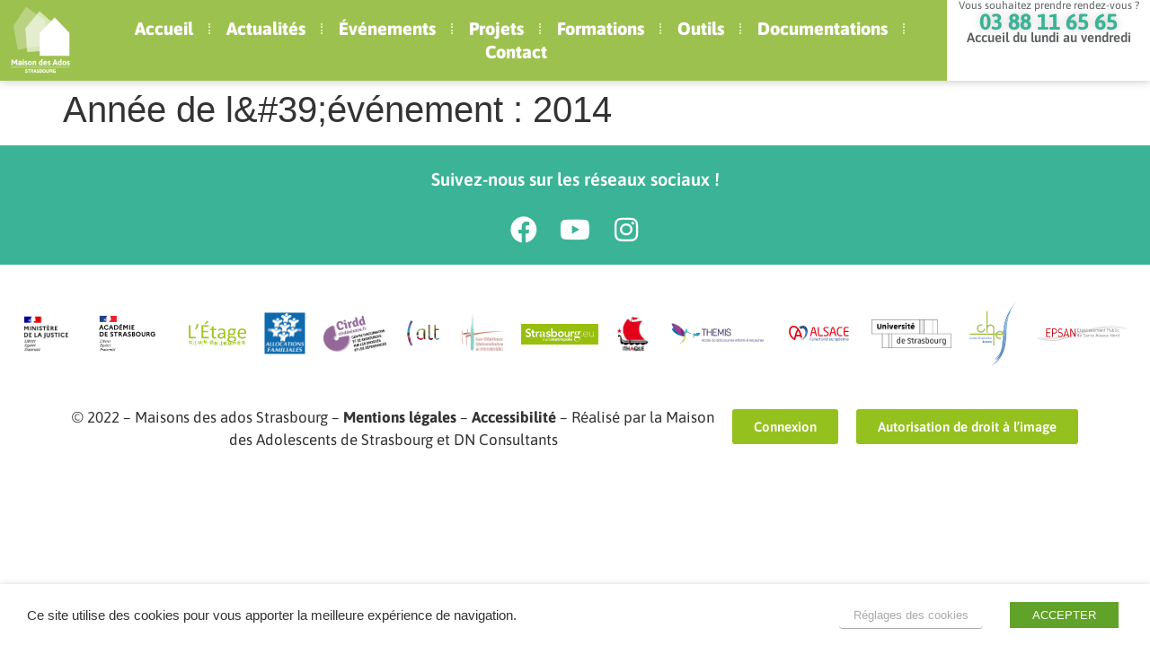

--- FILE ---
content_type: text/html; charset=UTF-8
request_url: https://www.maisondesados-strasbourg.eu/annee_des_evenement/2014/
body_size: 29559
content:
<!doctype html>
<html lang="fr-FR">
<head>
	<meta charset="UTF-8">
	<meta name="viewport" content="width=device-width, initial-scale=1">
	<link rel="profile" href="https://gmpg.org/xfn/11">
	<meta name='robots' content='index, follow, max-image-preview:large, max-snippet:-1, max-video-preview:-1' />

	<!-- This site is optimized with the Yoast SEO plugin v26.7 - https://yoast.com/wordpress/plugins/seo/ -->
	<title>Archives des 2014 - Maison des adolescents</title>
	<link rel="canonical" href="https://www.maisondesados-strasbourg.eu/annee_des_evenement/2014/" />
	<meta property="og:locale" content="fr_FR" />
	<meta property="og:type" content="article" />
	<meta property="og:title" content="Archives des 2014 - Maison des adolescents" />
	<meta property="og:url" content="https://www.maisondesados-strasbourg.eu/annee_des_evenement/2014/" />
	<meta property="og:site_name" content="Maison des adolescents" />
	<meta property="og:image" content="https://www.maisondesados-strasbourg.eu/wp-content/uploads/2017/07/mdaweb.jpg" />
	<meta property="og:image:width" content="1100" />
	<meta property="og:image:height" content="734" />
	<meta property="og:image:type" content="image/jpeg" />
	<meta name="twitter:card" content="summary_large_image" />
	<script type="application/ld+json" class="yoast-schema-graph">{"@context":"https://schema.org","@graph":[{"@type":"CollectionPage","@id":"https://www.maisondesados-strasbourg.eu/annee_des_evenement/2014/","url":"https://www.maisondesados-strasbourg.eu/annee_des_evenement/2014/","name":"Archives des 2014 - Maison des adolescents","isPartOf":{"@id":"https://www.maisondesados-strasbourg.eu/#website"},"breadcrumb":{"@id":"https://www.maisondesados-strasbourg.eu/annee_des_evenement/2014/#breadcrumb"},"inLanguage":"fr-FR"},{"@type":"BreadcrumbList","@id":"https://www.maisondesados-strasbourg.eu/annee_des_evenement/2014/#breadcrumb","itemListElement":[{"@type":"ListItem","position":1,"name":"Accueil","item":"https://www.maisondesados-strasbourg.eu/"},{"@type":"ListItem","position":2,"name":"2014"}]},{"@type":"WebSite","@id":"https://www.maisondesados-strasbourg.eu/#website","url":"https://www.maisondesados-strasbourg.eu/","name":"Maison des Adolescents","description":"La souffrance n&#039;existe pas, c&#039;est le bonheur qui fait une pause","publisher":{"@id":"https://www.maisondesados-strasbourg.eu/#organization"},"potentialAction":[{"@type":"SearchAction","target":{"@type":"EntryPoint","urlTemplate":"https://www.maisondesados-strasbourg.eu/?s={search_term_string}"},"query-input":{"@type":"PropertyValueSpecification","valueRequired":true,"valueName":"search_term_string"}}],"inLanguage":"fr-FR"},{"@type":"Organization","@id":"https://www.maisondesados-strasbourg.eu/#organization","name":"Maison des Adolescents","url":"https://www.maisondesados-strasbourg.eu/","logo":{"@type":"ImageObject","inLanguage":"fr-FR","@id":"https://www.maisondesados-strasbourg.eu/#/schema/logo/image/","url":"https://www.maisondesados-strasbourg.eu/wp-content/uploads/2022/07/Logo-MDA-vert-maison-des-ados.png","contentUrl":"https://www.maisondesados-strasbourg.eu/wp-content/uploads/2022/07/Logo-MDA-vert-maison-des-ados.png","width":476,"height":476,"caption":"Maison des Adolescents"},"image":{"@id":"https://www.maisondesados-strasbourg.eu/#/schema/logo/image/"},"sameAs":["https://www.facebook.com/maisondesadosstrasbourg","https://www.youtube.com/channel/UCRcRezctYRSEaCxz1sRsrOw"]}]}</script>
	<!-- / Yoast SEO plugin. -->


<link rel="alternate" type="application/rss+xml" title="Maison des adolescents &raquo; Flux" href="https://www.maisondesados-strasbourg.eu/feed/" />
<link rel="alternate" type="application/rss+xml" title="Maison des adolescents &raquo; Flux des commentaires" href="https://www.maisondesados-strasbourg.eu/comments/feed/" />
<link rel="alternate" type="text/calendar" title="Maison des adolescents &raquo; Flux iCal" href="https://www.maisondesados-strasbourg.eu/reunions/?ical=1" />
<link rel="alternate" type="application/rss+xml" title="Flux pour Maison des adolescents &raquo; 2014 Année de l&amp;#39;événement" href="https://www.maisondesados-strasbourg.eu/annee_des_evenement/2014/feed/" />
<style id='wp-img-auto-sizes-contain-inline-css'>
img:is([sizes=auto i],[sizes^="auto," i]){contain-intrinsic-size:3000px 1500px}
/*# sourceURL=wp-img-auto-sizes-contain-inline-css */
</style>
<link rel='stylesheet' id='dce-animations-css' href='https://www.maisondesados-strasbourg.eu/wp-content/plugins/dynamic-content-for-elementor/assets/css/animations.css?ver=3.3.24' media='all' />
<link rel='stylesheet' id='fluentform-elementor-widget-css' href='https://www.maisondesados-strasbourg.eu/wp-content/plugins/fluentform/assets/css/fluent-forms-elementor-widget.css?ver=6.1.14' media='all' />
<style id='wp-emoji-styles-inline-css'>

	img.wp-smiley, img.emoji {
		display: inline !important;
		border: none !important;
		box-shadow: none !important;
		height: 1em !important;
		width: 1em !important;
		margin: 0 0.07em !important;
		vertical-align: -0.1em !important;
		background: none !important;
		padding: 0 !important;
	}
/*# sourceURL=wp-emoji-styles-inline-css */
</style>
<link rel='stylesheet' id='wp-block-library-css' href='https://www.maisondesados-strasbourg.eu/wp-includes/css/dist/block-library/style.min.css?ver=6.9' media='all' />
<style id='global-styles-inline-css'>
:root{--wp--preset--aspect-ratio--square: 1;--wp--preset--aspect-ratio--4-3: 4/3;--wp--preset--aspect-ratio--3-4: 3/4;--wp--preset--aspect-ratio--3-2: 3/2;--wp--preset--aspect-ratio--2-3: 2/3;--wp--preset--aspect-ratio--16-9: 16/9;--wp--preset--aspect-ratio--9-16: 9/16;--wp--preset--color--black: #000000;--wp--preset--color--cyan-bluish-gray: #abb8c3;--wp--preset--color--white: #ffffff;--wp--preset--color--pale-pink: #f78da7;--wp--preset--color--vivid-red: #cf2e2e;--wp--preset--color--luminous-vivid-orange: #ff6900;--wp--preset--color--luminous-vivid-amber: #fcb900;--wp--preset--color--light-green-cyan: #7bdcb5;--wp--preset--color--vivid-green-cyan: #00d084;--wp--preset--color--pale-cyan-blue: #8ed1fc;--wp--preset--color--vivid-cyan-blue: #0693e3;--wp--preset--color--vivid-purple: #9b51e0;--wp--preset--gradient--vivid-cyan-blue-to-vivid-purple: linear-gradient(135deg,rgb(6,147,227) 0%,rgb(155,81,224) 100%);--wp--preset--gradient--light-green-cyan-to-vivid-green-cyan: linear-gradient(135deg,rgb(122,220,180) 0%,rgb(0,208,130) 100%);--wp--preset--gradient--luminous-vivid-amber-to-luminous-vivid-orange: linear-gradient(135deg,rgb(252,185,0) 0%,rgb(255,105,0) 100%);--wp--preset--gradient--luminous-vivid-orange-to-vivid-red: linear-gradient(135deg,rgb(255,105,0) 0%,rgb(207,46,46) 100%);--wp--preset--gradient--very-light-gray-to-cyan-bluish-gray: linear-gradient(135deg,rgb(238,238,238) 0%,rgb(169,184,195) 100%);--wp--preset--gradient--cool-to-warm-spectrum: linear-gradient(135deg,rgb(74,234,220) 0%,rgb(151,120,209) 20%,rgb(207,42,186) 40%,rgb(238,44,130) 60%,rgb(251,105,98) 80%,rgb(254,248,76) 100%);--wp--preset--gradient--blush-light-purple: linear-gradient(135deg,rgb(255,206,236) 0%,rgb(152,150,240) 100%);--wp--preset--gradient--blush-bordeaux: linear-gradient(135deg,rgb(254,205,165) 0%,rgb(254,45,45) 50%,rgb(107,0,62) 100%);--wp--preset--gradient--luminous-dusk: linear-gradient(135deg,rgb(255,203,112) 0%,rgb(199,81,192) 50%,rgb(65,88,208) 100%);--wp--preset--gradient--pale-ocean: linear-gradient(135deg,rgb(255,245,203) 0%,rgb(182,227,212) 50%,rgb(51,167,181) 100%);--wp--preset--gradient--electric-grass: linear-gradient(135deg,rgb(202,248,128) 0%,rgb(113,206,126) 100%);--wp--preset--gradient--midnight: linear-gradient(135deg,rgb(2,3,129) 0%,rgb(40,116,252) 100%);--wp--preset--font-size--small: 13px;--wp--preset--font-size--medium: 20px;--wp--preset--font-size--large: 36px;--wp--preset--font-size--x-large: 42px;--wp--preset--spacing--20: 0.44rem;--wp--preset--spacing--30: 0.67rem;--wp--preset--spacing--40: 1rem;--wp--preset--spacing--50: 1.5rem;--wp--preset--spacing--60: 2.25rem;--wp--preset--spacing--70: 3.38rem;--wp--preset--spacing--80: 5.06rem;--wp--preset--shadow--natural: 6px 6px 9px rgba(0, 0, 0, 0.2);--wp--preset--shadow--deep: 12px 12px 50px rgba(0, 0, 0, 0.4);--wp--preset--shadow--sharp: 6px 6px 0px rgba(0, 0, 0, 0.2);--wp--preset--shadow--outlined: 6px 6px 0px -3px rgb(255, 255, 255), 6px 6px rgb(0, 0, 0);--wp--preset--shadow--crisp: 6px 6px 0px rgb(0, 0, 0);}:root { --wp--style--global--content-size: 800px;--wp--style--global--wide-size: 1200px; }:where(body) { margin: 0; }.wp-site-blocks > .alignleft { float: left; margin-right: 2em; }.wp-site-blocks > .alignright { float: right; margin-left: 2em; }.wp-site-blocks > .aligncenter { justify-content: center; margin-left: auto; margin-right: auto; }:where(.wp-site-blocks) > * { margin-block-start: 24px; margin-block-end: 0; }:where(.wp-site-blocks) > :first-child { margin-block-start: 0; }:where(.wp-site-blocks) > :last-child { margin-block-end: 0; }:root { --wp--style--block-gap: 24px; }:root :where(.is-layout-flow) > :first-child{margin-block-start: 0;}:root :where(.is-layout-flow) > :last-child{margin-block-end: 0;}:root :where(.is-layout-flow) > *{margin-block-start: 24px;margin-block-end: 0;}:root :where(.is-layout-constrained) > :first-child{margin-block-start: 0;}:root :where(.is-layout-constrained) > :last-child{margin-block-end: 0;}:root :where(.is-layout-constrained) > *{margin-block-start: 24px;margin-block-end: 0;}:root :where(.is-layout-flex){gap: 24px;}:root :where(.is-layout-grid){gap: 24px;}.is-layout-flow > .alignleft{float: left;margin-inline-start: 0;margin-inline-end: 2em;}.is-layout-flow > .alignright{float: right;margin-inline-start: 2em;margin-inline-end: 0;}.is-layout-flow > .aligncenter{margin-left: auto !important;margin-right: auto !important;}.is-layout-constrained > .alignleft{float: left;margin-inline-start: 0;margin-inline-end: 2em;}.is-layout-constrained > .alignright{float: right;margin-inline-start: 2em;margin-inline-end: 0;}.is-layout-constrained > .aligncenter{margin-left: auto !important;margin-right: auto !important;}.is-layout-constrained > :where(:not(.alignleft):not(.alignright):not(.alignfull)){max-width: var(--wp--style--global--content-size);margin-left: auto !important;margin-right: auto !important;}.is-layout-constrained > .alignwide{max-width: var(--wp--style--global--wide-size);}body .is-layout-flex{display: flex;}.is-layout-flex{flex-wrap: wrap;align-items: center;}.is-layout-flex > :is(*, div){margin: 0;}body .is-layout-grid{display: grid;}.is-layout-grid > :is(*, div){margin: 0;}body{padding-top: 0px;padding-right: 0px;padding-bottom: 0px;padding-left: 0px;}a:where(:not(.wp-element-button)){text-decoration: underline;}:root :where(.wp-element-button, .wp-block-button__link){background-color: #32373c;border-width: 0;color: #fff;font-family: inherit;font-size: inherit;font-style: inherit;font-weight: inherit;letter-spacing: inherit;line-height: inherit;padding-top: calc(0.667em + 2px);padding-right: calc(1.333em + 2px);padding-bottom: calc(0.667em + 2px);padding-left: calc(1.333em + 2px);text-decoration: none;text-transform: inherit;}.has-black-color{color: var(--wp--preset--color--black) !important;}.has-cyan-bluish-gray-color{color: var(--wp--preset--color--cyan-bluish-gray) !important;}.has-white-color{color: var(--wp--preset--color--white) !important;}.has-pale-pink-color{color: var(--wp--preset--color--pale-pink) !important;}.has-vivid-red-color{color: var(--wp--preset--color--vivid-red) !important;}.has-luminous-vivid-orange-color{color: var(--wp--preset--color--luminous-vivid-orange) !important;}.has-luminous-vivid-amber-color{color: var(--wp--preset--color--luminous-vivid-amber) !important;}.has-light-green-cyan-color{color: var(--wp--preset--color--light-green-cyan) !important;}.has-vivid-green-cyan-color{color: var(--wp--preset--color--vivid-green-cyan) !important;}.has-pale-cyan-blue-color{color: var(--wp--preset--color--pale-cyan-blue) !important;}.has-vivid-cyan-blue-color{color: var(--wp--preset--color--vivid-cyan-blue) !important;}.has-vivid-purple-color{color: var(--wp--preset--color--vivid-purple) !important;}.has-black-background-color{background-color: var(--wp--preset--color--black) !important;}.has-cyan-bluish-gray-background-color{background-color: var(--wp--preset--color--cyan-bluish-gray) !important;}.has-white-background-color{background-color: var(--wp--preset--color--white) !important;}.has-pale-pink-background-color{background-color: var(--wp--preset--color--pale-pink) !important;}.has-vivid-red-background-color{background-color: var(--wp--preset--color--vivid-red) !important;}.has-luminous-vivid-orange-background-color{background-color: var(--wp--preset--color--luminous-vivid-orange) !important;}.has-luminous-vivid-amber-background-color{background-color: var(--wp--preset--color--luminous-vivid-amber) !important;}.has-light-green-cyan-background-color{background-color: var(--wp--preset--color--light-green-cyan) !important;}.has-vivid-green-cyan-background-color{background-color: var(--wp--preset--color--vivid-green-cyan) !important;}.has-pale-cyan-blue-background-color{background-color: var(--wp--preset--color--pale-cyan-blue) !important;}.has-vivid-cyan-blue-background-color{background-color: var(--wp--preset--color--vivid-cyan-blue) !important;}.has-vivid-purple-background-color{background-color: var(--wp--preset--color--vivid-purple) !important;}.has-black-border-color{border-color: var(--wp--preset--color--black) !important;}.has-cyan-bluish-gray-border-color{border-color: var(--wp--preset--color--cyan-bluish-gray) !important;}.has-white-border-color{border-color: var(--wp--preset--color--white) !important;}.has-pale-pink-border-color{border-color: var(--wp--preset--color--pale-pink) !important;}.has-vivid-red-border-color{border-color: var(--wp--preset--color--vivid-red) !important;}.has-luminous-vivid-orange-border-color{border-color: var(--wp--preset--color--luminous-vivid-orange) !important;}.has-luminous-vivid-amber-border-color{border-color: var(--wp--preset--color--luminous-vivid-amber) !important;}.has-light-green-cyan-border-color{border-color: var(--wp--preset--color--light-green-cyan) !important;}.has-vivid-green-cyan-border-color{border-color: var(--wp--preset--color--vivid-green-cyan) !important;}.has-pale-cyan-blue-border-color{border-color: var(--wp--preset--color--pale-cyan-blue) !important;}.has-vivid-cyan-blue-border-color{border-color: var(--wp--preset--color--vivid-cyan-blue) !important;}.has-vivid-purple-border-color{border-color: var(--wp--preset--color--vivid-purple) !important;}.has-vivid-cyan-blue-to-vivid-purple-gradient-background{background: var(--wp--preset--gradient--vivid-cyan-blue-to-vivid-purple) !important;}.has-light-green-cyan-to-vivid-green-cyan-gradient-background{background: var(--wp--preset--gradient--light-green-cyan-to-vivid-green-cyan) !important;}.has-luminous-vivid-amber-to-luminous-vivid-orange-gradient-background{background: var(--wp--preset--gradient--luminous-vivid-amber-to-luminous-vivid-orange) !important;}.has-luminous-vivid-orange-to-vivid-red-gradient-background{background: var(--wp--preset--gradient--luminous-vivid-orange-to-vivid-red) !important;}.has-very-light-gray-to-cyan-bluish-gray-gradient-background{background: var(--wp--preset--gradient--very-light-gray-to-cyan-bluish-gray) !important;}.has-cool-to-warm-spectrum-gradient-background{background: var(--wp--preset--gradient--cool-to-warm-spectrum) !important;}.has-blush-light-purple-gradient-background{background: var(--wp--preset--gradient--blush-light-purple) !important;}.has-blush-bordeaux-gradient-background{background: var(--wp--preset--gradient--blush-bordeaux) !important;}.has-luminous-dusk-gradient-background{background: var(--wp--preset--gradient--luminous-dusk) !important;}.has-pale-ocean-gradient-background{background: var(--wp--preset--gradient--pale-ocean) !important;}.has-electric-grass-gradient-background{background: var(--wp--preset--gradient--electric-grass) !important;}.has-midnight-gradient-background{background: var(--wp--preset--gradient--midnight) !important;}.has-small-font-size{font-size: var(--wp--preset--font-size--small) !important;}.has-medium-font-size{font-size: var(--wp--preset--font-size--medium) !important;}.has-large-font-size{font-size: var(--wp--preset--font-size--large) !important;}.has-x-large-font-size{font-size: var(--wp--preset--font-size--x-large) !important;}
:root :where(.wp-block-pullquote){font-size: 1.5em;line-height: 1.6;}
/*# sourceURL=global-styles-inline-css */
</style>
<link rel='stylesheet' id='tribe-events-v2-single-skeleton-css' href='https://www.maisondesados-strasbourg.eu/wp-content/plugins/the-events-calendar/build/css/tribe-events-single-skeleton.css?ver=6.15.14' media='all' />
<link rel='stylesheet' id='tribe-events-v2-single-skeleton-full-css' href='https://www.maisondesados-strasbourg.eu/wp-content/plugins/the-events-calendar/build/css/tribe-events-single-full.css?ver=6.15.14' media='all' />
<link rel='stylesheet' id='tec-events-elementor-widgets-base-styles-css' href='https://www.maisondesados-strasbourg.eu/wp-content/plugins/the-events-calendar/build/css/integrations/plugins/elementor/widgets/widget-base.css?ver=6.15.14' media='all' />
<link rel='stylesheet' id='hide-admin-bar-based-on-user-roles-css' href='https://www.maisondesados-strasbourg.eu/wp-content/plugins/hide-admin-bar-based-on-user-roles/public/css/hide-admin-bar-based-on-user-roles-public.css?ver=7.0.2' media='all' />
<link rel='stylesheet' id='dce-style-css' href='https://www.maisondesados-strasbourg.eu/wp-content/plugins/dynamic-content-for-elementor/assets/css/style.min.css?ver=3.3.24' media='all' />
<link rel='stylesheet' id='dce-hidden-label-css' href='https://www.maisondesados-strasbourg.eu/wp-content/plugins/dynamic-content-for-elementor/assets/css/hidden-label.min.css?ver=3.3.24' media='all' />
<link rel='stylesheet' id='dce-dynamic-visibility-css' href='https://www.maisondesados-strasbourg.eu/wp-content/plugins/dynamic-content-for-elementor/assets/css/dynamic-visibility.min.css?ver=3.3.24' media='all' />
<link rel='stylesheet' id='dce-tooltip-css' href='https://www.maisondesados-strasbourg.eu/wp-content/plugins/dynamic-content-for-elementor/assets/css/tooltip.min.css?ver=3.3.24' media='all' />
<link rel='stylesheet' id='dce-pageScroll-css' href='https://www.maisondesados-strasbourg.eu/wp-content/plugins/dynamic-content-for-elementor/assets/css/page-scroll.min.css?ver=3.3.24' media='all' />
<link rel='stylesheet' id='dce-reveal-css' href='https://www.maisondesados-strasbourg.eu/wp-content/plugins/dynamic-content-for-elementor/assets/css/reveal.min.css?ver=3.3.24' media='all' />
<link rel='stylesheet' id='dce-plyr-css' href='https://www.maisondesados-strasbourg.eu/wp-content/plugins/dynamic-content-for-elementor/assets/node/plyr/plyr.css?ver=3.3.24' media='all' />
<link rel='stylesheet' id='search-filter-plugin-styles-css' href='https://www.maisondesados-strasbourg.eu/wp-content/plugins/search-filter-pro/public/assets/css/search-filter.min.css?ver=2.5.21' media='all' />
<link rel='stylesheet' id='hello-elementor-css' href='https://www.maisondesados-strasbourg.eu/wp-content/themes/hello-elementor/assets/css/reset.css?ver=3.4.5' media='all' />
<link rel='stylesheet' id='hello-elementor-theme-style-css' href='https://www.maisondesados-strasbourg.eu/wp-content/themes/hello-elementor/assets/css/theme.css?ver=3.4.5' media='all' />
<link rel='stylesheet' id='hello-elementor-header-footer-css' href='https://www.maisondesados-strasbourg.eu/wp-content/themes/hello-elementor/assets/css/header-footer.css?ver=3.4.5' media='all' />
<link rel='stylesheet' id='elementor-frontend-css' href='https://www.maisondesados-strasbourg.eu/wp-content/plugins/elementor/assets/css/frontend.min.css?ver=3.34.1' media='all' />
<style id='elementor-frontend-inline-css'>
.elementor-kit-1603{--e-global-color-primary:#95C11F;--e-global-color-secondary:#3BB396;--e-global-color-text:#5D6163;--e-global-color-accent:#3FA535;--e-global-color-5e99ee4:#FFF;--e-global-color-6d11d1d6:#000;--e-global-color-04308f2:#9DC14E;--e-global-color-d23a1eb:#3FA535;--e-global-color-fcd7d7e:#E4EBB1;--e-global-color-bce26d0:#3BB396;--e-global-color-53eea0a:#69C0AC;--e-global-color-201c147:#B3DBCD;--e-global-color-2dd55d1:#5D6163;--e-global-color-cd15759:#959B9F;--e-global-color-1320987:#F8F6F6;--e-global-color-069c696:#364B9B;--e-global-color-699e380:#6071B5;--e-global-color-4173edd:#DEE2F3;--e-global-color-ba285a5:#F4C000;--e-global-color-a1527b5:#FFCE44;--e-global-color-36bdc72:#FFF0BA;--e-global-color-4df06ff:#76599F;--e-global-color-46cce52:#9076B3;--e-global-color-7fb61b3:#E5C3DE;--e-global-color-c526cf8:#D63D27;--e-global-color-827c950:#EA573B;--e-global-color-15d6d8a:#FACDBA;--e-global-color-40c92f8:#0096AD;--e-global-color-843ef08:#63C3D1;--e-global-color-22c5f05:#BDE3F2;--e-global-color-5ccee55:#000000;--e-global-color-6913853:#FFEC00;--e-global-color-3bb1097:#A5C715;--e-global-color-3bd37eb:#009AD7;--e-global-color-61bb410:#F08131;--e-global-color-bddba9d:#3D8BA4;--e-global-color-1e83ddc:#B7D4E5;--e-global-color-4e48b8a:#26336E;--e-global-color-a35a14b:#FFCD1C;--e-global-color-7b844a7:#5B5376;--e-global-color-d6749ee:#EB5D40;--e-global-color-9ab757d:#AEB8DE;--e-global-color-d7963a1:#F4C95D;--e-global-typography-primary-font-family:"Asap";--e-global-typography-primary-font-size:30px;--e-global-typography-primary-font-weight:700;--e-global-typography-primary-line-height:35px;--e-global-typography-secondary-font-family:"Asap";--e-global-typography-secondary-font-weight:400;--e-global-typography-text-font-family:"Asap";--e-global-typography-text-font-weight:400;--e-global-typography-accent-font-family:"Asap";--e-global-typography-accent-font-weight:600;--e-global-typography-63cf7eb-font-family:"Asap";--e-global-typography-63cf7eb-font-size:30px;--e-global-typography-63cf7eb-font-weight:700;--e-global-typography-63cf7eb-line-height:35px;--e-global-typography-321448f-font-family:"Asap";--e-global-typography-321448f-font-size:25px;--e-global-typography-321448f-font-weight:700;--e-global-typography-321448f-text-transform:uppercase;--e-global-typography-d3fb61d-font-family:"Asap";--e-global-typography-d3fb61d-font-size:20px;--e-global-typography-d3fb61d-font-weight:700;--e-global-typography-5f4fd3d-font-family:"Asap";--e-global-typography-5f4fd3d-font-size:17px;--e-global-typography-d70de2b-font-family:"Asap";--e-global-typography-d70de2b-font-size:17px;--e-global-typography-accfcb9-font-size:18px;--e-global-typography-accfcb9-font-weight:bold;--e-global-typography-accfcb9-line-height:1em;--e-global-typography-b5e063a-font-family:"Asap";--e-global-typography-b5e063a-font-size:15px;--e-global-typography-b5e063a-font-weight:normal;--e-global-typography-b5e063a-font-style:italic;--e-global-typography-b5e063a-line-height:1.1em;}.elementor-kit-1603 e-page-transition{background-color:#FFBC7D;}.elementor-kit-1603 p{margin-block-end:15px;}.elementor-section.elementor-section-boxed > .elementor-container{max-width:1140px;}.e-con{--container-max-width:1140px;}.elementor-widget:not(:last-child){margin-block-end:0px;}.elementor-element{--widgets-spacing:0px 0px;--widgets-spacing-row:0px;--widgets-spacing-column:0px;}{}h1.uk-article-title{display:var(--page-title-display);}.elementor-lightbox{background-color:#69C0ACBF;--lightbox-ui-color:var( --e-global-color-text );--lightbox-ui-color-hover:var( --e-global-color-d23a1eb );--lightbox-text-color:var( --e-global-color-text );--lightbox-header-icons-size:25px;}@media(max-width:1024px){.elementor-section.elementor-section-boxed > .elementor-container{max-width:1024px;}.e-con{--container-max-width:1024px;}}@media(max-width:767px){.elementor-section.elementor-section-boxed > .elementor-container{max-width:767px;}.e-con{--container-max-width:767px;}}/* Start custom CSS */.swiper-slide a{display:inline-block !important;}

.elementor-text-editor p:last-child{ margin-bottom:0px;}/* End custom CSS */
.elementor-3328 .elementor-element.elementor-element-ba84f30{--display:flex;--min-height:90px;--flex-direction:row;--container-widget-width:calc( ( 1 - var( --container-widget-flex-grow ) ) * 100% );--container-widget-height:100%;--container-widget-flex-grow:1;--container-widget-align-self:stretch;--flex-wrap-mobile:wrap;--justify-content:space-between;--align-items:stretch;--gap:0px 0px;--row-gap:0px;--column-gap:0px;--flex-wrap:nowrap;box-shadow:0px 0px 10px 0px rgba(0, 0, 0, 0.25);--margin-top:0px;--margin-bottom:0px;--margin-left:0px;--margin-right:0px;--padding-top:0px;--padding-bottom:0px;--padding-left:0px;--padding-right:0px;--z-index:10;}.elementor-3328 .elementor-element.elementor-element-ba84f30:not(.elementor-motion-effects-element-type-background), .elementor-3328 .elementor-element.elementor-element-ba84f30 > .elementor-motion-effects-container > .elementor-motion-effects-layer{background-color:var( --e-global-color-04308f2 );}.elementor-3328 .elementor-element.elementor-element-ba84f30.e-con{--flex-grow:1;--flex-shrink:0;}.elementor-widget-image .widget-image-caption{color:var( --e-global-color-text );font-family:var( --e-global-typography-text-font-family ), asap;font-weight:var( --e-global-typography-text-font-weight );}.elementor-3328 .elementor-element.elementor-element-534c605.elementor-element{--flex-grow:1;--flex-shrink:0;}.ee-tooltip.ee-tooltip-534c605.to--top,
							 .ee-tooltip.ee-tooltip-534c605.to--bottom{margin-left:0px;}.ee-tooltip.ee-tooltip-534c605.to--left,
							 .ee-tooltip.ee-tooltip-534c605.to--right{margin-top:0px;}.elementor-3328 .elementor-element.elementor-element-534c605 img{width:90px;max-width:90px;height:90px;}.elementor-widget-nav-menu .elementor-nav-menu .elementor-item{font-family:var( --e-global-typography-primary-font-family ), asap;font-size:var( --e-global-typography-primary-font-size );font-weight:var( --e-global-typography-primary-font-weight );line-height:var( --e-global-typography-primary-line-height );}.elementor-widget-nav-menu .elementor-nav-menu--main .elementor-item{color:var( --e-global-color-text );fill:var( --e-global-color-text );}.elementor-widget-nav-menu .elementor-nav-menu--main .elementor-item:hover,
					.elementor-widget-nav-menu .elementor-nav-menu--main .elementor-item.elementor-item-active,
					.elementor-widget-nav-menu .elementor-nav-menu--main .elementor-item.highlighted,
					.elementor-widget-nav-menu .elementor-nav-menu--main .elementor-item:focus{color:var( --e-global-color-accent );fill:var( --e-global-color-accent );}.elementor-widget-nav-menu .elementor-nav-menu--main:not(.e--pointer-framed) .elementor-item:before,
					.elementor-widget-nav-menu .elementor-nav-menu--main:not(.e--pointer-framed) .elementor-item:after{background-color:var( --e-global-color-accent );}.elementor-widget-nav-menu .e--pointer-framed .elementor-item:before,
					.elementor-widget-nav-menu .e--pointer-framed .elementor-item:after{border-color:var( --e-global-color-accent );}.elementor-widget-nav-menu{--e-nav-menu-divider-color:var( --e-global-color-text );}.elementor-widget-nav-menu .elementor-nav-menu--dropdown .elementor-item, .elementor-widget-nav-menu .elementor-nav-menu--dropdown  .elementor-sub-item{font-family:var( --e-global-typography-accent-font-family ), asap;font-weight:var( --e-global-typography-accent-font-weight );}.elementor-3328 .elementor-element.elementor-element-f87f745{width:100%;max-width:100%;align-self:center;--e-nav-menu-divider-content:"";--e-nav-menu-divider-style:dotted;--e-nav-menu-divider-width:2px;--e-nav-menu-divider-height:12px;--e-nav-menu-divider-color:var( --e-global-color-fcd7d7e );--e-nav-menu-horizontal-menu-item-margin:calc( 9px / 2 );}.elementor-3328 .elementor-element.elementor-element-f87f745 > .elementor-widget-container{margin:0px 0px 0px 0px;padding:0px 0px 0px 0px;}.elementor-3328 .elementor-element.elementor-element-f87f745 .elementor-menu-toggle{margin:0 auto;background-color:var( --e-global-color-04308f2 );}.elementor-3328 .elementor-element.elementor-element-f87f745 .elementor-nav-menu .elementor-item{font-family:"Asap", asap;font-size:20px;font-weight:800;line-height:0.1em;}.elementor-3328 .elementor-element.elementor-element-f87f745 .elementor-nav-menu--main .elementor-item{color:var( --e-global-color-5e99ee4 );fill:var( --e-global-color-5e99ee4 );padding-left:13px;padding-right:13px;padding-top:12px;padding-bottom:12px;}.elementor-3328 .elementor-element.elementor-element-f87f745 .elementor-nav-menu--main .elementor-item:hover,
					.elementor-3328 .elementor-element.elementor-element-f87f745 .elementor-nav-menu--main .elementor-item.elementor-item-active,
					.elementor-3328 .elementor-element.elementor-element-f87f745 .elementor-nav-menu--main .elementor-item.highlighted,
					.elementor-3328 .elementor-element.elementor-element-f87f745 .elementor-nav-menu--main .elementor-item:focus{color:var( --e-global-color-5e99ee4 );fill:var( --e-global-color-5e99ee4 );}.elementor-3328 .elementor-element.elementor-element-f87f745 .elementor-nav-menu--main .elementor-item.elementor-item-active{color:#DEE7AF;}.elementor-3328 .elementor-element.elementor-element-f87f745 .elementor-nav-menu--main:not(.elementor-nav-menu--layout-horizontal) .elementor-nav-menu > li:not(:last-child){margin-bottom:9px;}.elementor-3328 .elementor-element.elementor-element-f87f745 .elementor-nav-menu--dropdown a, .elementor-3328 .elementor-element.elementor-element-f87f745 .elementor-menu-toggle{color:#FFFFFF;fill:#FFFFFF;}.elementor-3328 .elementor-element.elementor-element-f87f745 .elementor-nav-menu--dropdown{background-color:var( --e-global-color-d23a1eb );}.elementor-3328 .elementor-element.elementor-element-f87f745 .elementor-nav-menu--dropdown a:hover,
					.elementor-3328 .elementor-element.elementor-element-f87f745 .elementor-nav-menu--dropdown a:focus,
					.elementor-3328 .elementor-element.elementor-element-f87f745 .elementor-nav-menu--dropdown a.elementor-item-active,
					.elementor-3328 .elementor-element.elementor-element-f87f745 .elementor-nav-menu--dropdown a.highlighted,
					.elementor-3328 .elementor-element.elementor-element-f87f745 .elementor-menu-toggle:hover,
					.elementor-3328 .elementor-element.elementor-element-f87f745 .elementor-menu-toggle:focus{color:var( --e-global-color-fcd7d7e );}.elementor-3328 .elementor-element.elementor-element-f87f745 .elementor-nav-menu--dropdown a:hover,
					.elementor-3328 .elementor-element.elementor-element-f87f745 .elementor-nav-menu--dropdown a:focus,
					.elementor-3328 .elementor-element.elementor-element-f87f745 .elementor-nav-menu--dropdown a.elementor-item-active,
					.elementor-3328 .elementor-element.elementor-element-f87f745 .elementor-nav-menu--dropdown a.highlighted{background-color:var( --e-global-color-d23a1eb );}.elementor-3328 .elementor-element.elementor-element-f87f745 .elementor-nav-menu--dropdown a.elementor-item-active{color:var( --e-global-color-fcd7d7e );}.elementor-3328 .elementor-element.elementor-element-f87f745 .elementor-nav-menu--dropdown .elementor-item, .elementor-3328 .elementor-element.elementor-element-f87f745 .elementor-nav-menu--dropdown  .elementor-sub-item{font-family:"Asap", asap;font-size:17px;font-weight:600;}.elementor-3328 .elementor-element.elementor-element-f87f745 .elementor-nav-menu--dropdown a{padding-left:10px;padding-right:10px;padding-top:10px;padding-bottom:10px;}.elementor-3328 .elementor-element.elementor-element-f87f745 .elementor-nav-menu--main > .elementor-nav-menu > li > .elementor-nav-menu--dropdown, .elementor-3328 .elementor-element.elementor-element-f87f745 .elementor-nav-menu__container.elementor-nav-menu--dropdown{margin-top:0px !important;}.elementor-3328 .elementor-element.elementor-element-f87f745 div.elementor-menu-toggle{color:var( --e-global-color-5e99ee4 );}.elementor-3328 .elementor-element.elementor-element-f87f745 div.elementor-menu-toggle svg{fill:var( --e-global-color-5e99ee4 );}.elementor-widget-button .elementor-button{background-color:var( --e-global-color-accent );font-family:var( --e-global-typography-accent-font-family ), asap;font-weight:var( --e-global-typography-accent-font-weight );}.elementor-3328 .elementor-element.elementor-element-70a19f1 .elementor-button{background-color:#FFFFFF00;font-family:"Asap", asap;font-size:30px;font-weight:700;line-height:35px;text-shadow:0px 0px 10px rgba(0,0,0,0.3);fill:#3BB39600;color:#3BB39600;border-radius:0px 0px 0px 0px;padding:0px 0px 0px 0px;}.elementor-3328 .elementor-element.elementor-element-70a19f1{width:auto;max-width:auto;}.elementor-3328 .elementor-element.elementor-element-70a19f1 > .elementor-widget-container{margin:10px 10px 0px 10px;padding:0px 0px 0px 0px;}.elementor-3328 .elementor-element.elementor-element-70a19f1.elementor-element{--align-self:center;--flex-grow:1;--flex-shrink:0;}.elementor-3328 .elementor-element.elementor-element-1d3e2a8 .elementor-button{background-color:var( --e-global-color-5e99ee4 );fill:var( --e-global-color-secondary );color:var( --e-global-color-secondary );}.elementor-3328 .elementor-element.elementor-element-1d3e2a8{width:auto;max-width:auto;}.elementor-3328 .elementor-element.elementor-element-1d3e2a8 > .elementor-widget-container{margin:0px 10px 0px 0px;padding:0px 0px 0px 0px;}.elementor-3328 .elementor-element.elementor-element-1d3e2a8.elementor-element{--align-self:center;--flex-grow:1;--flex-shrink:0;}.elementor-3328 .elementor-element.elementor-element-df2c34b{--display:flex;--justify-content:center;--gap:2px 2px;--row-gap:2px;--column-gap:2px;--margin-top:0px;--margin-bottom:0px;--margin-left:0px;--margin-right:0px;--padding-top:0px;--padding-bottom:0px;--padding-left:0px;--padding-right:0px;}.elementor-3328 .elementor-element.elementor-element-df2c34b:not(.elementor-motion-effects-element-type-background), .elementor-3328 .elementor-element.elementor-element-df2c34b > .elementor-motion-effects-container > .elementor-motion-effects-layer{background-color:var( --e-global-color-5e99ee4 );}.elementor-widget-text-editor{font-family:var( --e-global-typography-text-font-family ), asap;font-weight:var( --e-global-typography-text-font-weight );color:var( --e-global-color-text );}.elementor-widget-text-editor.elementor-drop-cap-view-stacked .elementor-drop-cap{background-color:var( --e-global-color-primary );}.elementor-widget-text-editor.elementor-drop-cap-view-framed .elementor-drop-cap, .elementor-widget-text-editor.elementor-drop-cap-view-default .elementor-drop-cap{color:var( --e-global-color-primary );border-color:var( --e-global-color-primary );}.elementor-3328 .elementor-element.elementor-element-9a1ccb7 > .elementor-widget-container{margin:0px 0px 0px 0px;padding:0px 0px 0px 0px;}.elementor-3328 .elementor-element.elementor-element-9a1ccb7{column-gap:0px;text-align:center;font-family:"Asap", asap;font-size:12px;line-height:1em;color:var( --e-global-color-2dd55d1 );}.elementor-3328 .elementor-element.elementor-element-02b21a8{width:100%;max-width:100%;align-self:center;text-align:center;font-family:"Asap", asap;font-size:25px;font-weight:700;line-height:1em;text-shadow:0px 0px 10px rgba(0, 0, 0, 0.21);color:var( --e-global-color-bce26d0 );}.elementor-3328 .elementor-element.elementor-element-02b21a8 > .elementor-widget-container{margin:0px 0px 0px 0px;padding:0px 0px 0px 0px;}.elementor-3328 .elementor-element.elementor-element-50e2a99 > .elementor-widget-container{margin:0px 0px 0px 0px;padding:0px 0px 0px 0px;}.elementor-3328 .elementor-element.elementor-element-50e2a99{text-align:center;font-family:"Asap", asap;font-size:15px;font-weight:600;line-height:0.7em;color:var( --e-global-color-2dd55d1 );}.elementor-3328 .elementor-element.elementor-element-3bd1319{--display:flex;--flex-direction:row;--container-widget-width:initial;--container-widget-height:100%;--container-widget-flex-grow:1;--container-widget-align-self:stretch;--flex-wrap-mobile:wrap;}.elementor-3328 .elementor-element.elementor-element-3bd1319:not(.elementor-motion-effects-element-type-background), .elementor-3328 .elementor-element.elementor-element-3bd1319 > .elementor-motion-effects-container > .elementor-motion-effects-layer{background-color:transparent;background-image:linear-gradient(180deg, var( --e-global-color-primary ) 0%, var( --e-global-color-secondary ) 100%);}.elementor-3328 .elementor-element.elementor-element-3bd1319.e-con{--flex-grow:0;--flex-shrink:0;}.ee-tooltip.ee-tooltip-643d734.to--top,
							 .ee-tooltip.ee-tooltip-643d734.to--bottom{margin-left:0px;}.ee-tooltip.ee-tooltip-643d734.to--left,
							 .ee-tooltip.ee-tooltip-643d734.to--right{margin-top:0px;}.elementor-3328 .elementor-element.elementor-element-643d734 img{max-width:80px;}.elementor-3328 .elementor-element.elementor-element-1099671 .elementor-button{background-color:#F8F6F600;font-family:var( --e-global-typography-63cf7eb-font-family ), asap;font-size:var( --e-global-typography-63cf7eb-font-size );font-weight:var( --e-global-typography-63cf7eb-font-weight );line-height:var( --e-global-typography-63cf7eb-line-height );}body:not(.rtl) .elementor-3328 .elementor-element.elementor-element-1099671{right:0px;}body.rtl .elementor-3328 .elementor-element.elementor-element-1099671{left:0px;}.elementor-3328 .elementor-element.elementor-element-1099671{top:0px;}.elementor-3328 .elementor-element.elementor-element-4c6568a .e-off-canvas__content{background-color:transparent;background-image:linear-gradient(105deg, var( --e-global-color-primary ) 0%, var( --e-global-color-secondary ) 100%);}.elementor-3328 .elementor-element.elementor-element-4c6568a .e-off-canvas__overlay{background-color:#3BB3969C;}.elementor-3328 .elementor-element.elementor-element-4c6568a{--e-off-canvas-justify-content:flex-start;--e-off-canvas-width:250px;--e-off-canvas-height:100vh;--e-off-canvas-content-overflow:auto;--e-off-canvas-animation-duration:1.5s;--e-off-canvas-overlay-opacity:1;}.elementor-3328 .elementor-element.elementor-element-89c82af{--display:flex;--margin-top:0px;--margin-bottom:0px;--margin-left:0px;--margin-right:0px;--padding-top:0px;--padding-bottom:0px;--padding-left:0px;--padding-right:0px;}.elementor-3328 .elementor-element.elementor-element-e6d9a20{--display:flex;--flex-direction:column;--container-widget-width:calc( ( 1 - var( --container-widget-flex-grow ) ) * 100% );--container-widget-height:initial;--container-widget-flex-grow:0;--container-widget-align-self:initial;--flex-wrap-mobile:wrap;--align-items:center;--gap:0px 0px;--row-gap:0px;--column-gap:0px;box-shadow:0px 0px 10px 0px rgba(0, 0, 0, 0.5);--margin-top:0px;--margin-bottom:0px;--margin-left:0px;--margin-right:0px;--padding-top:0px;--padding-bottom:0px;--padding-left:0px;--padding-right:0px;--z-index:10;}.elementor-3328 .elementor-element.elementor-element-f44c50d{width:auto;max-width:auto;}.elementor-3328 .elementor-element.elementor-element-f44c50d > .elementor-widget-container{margin:0px 0px 0px 0px;padding:0px 0px 0px 0px;}.elementor-3328 .elementor-element.elementor-element-f44c50d.elementor-element{--align-self:center;}.ee-tooltip.ee-tooltip-f44c50d.to--top,
							 .ee-tooltip.ee-tooltip-f44c50d.to--bottom{margin-left:0px;}.ee-tooltip.ee-tooltip-f44c50d.to--left,
							 .ee-tooltip.ee-tooltip-f44c50d.to--right{margin-top:0px;}.elementor-3328 .elementor-element.elementor-element-f44c50d img{width:185px;}.elementor-3328 .elementor-element.elementor-element-0dc4b90 > .elementor-widget-container{background-color:#3BB39699;margin:0px 0px 0px 0px;padding:20px 20px 20px 20px;border-radius:0px 0px 0px 0px;box-shadow:0px 0px 18px 0px rgba(0, 0, 0, 0.07) inset;}.elementor-3328 .elementor-element.elementor-element-0dc4b90 .elementor-nav-menu .elementor-item{font-family:"Asap", asap;font-size:20px;font-weight:800;line-height:0.1em;}.elementor-3328 .elementor-element.elementor-element-0dc4b90 .elementor-nav-menu--main .elementor-item{color:#FFF;fill:#FFF;padding-left:13px;padding-right:13px;padding-top:12px;padding-bottom:12px;}.elementor-3328 .elementor-element.elementor-element-0dc4b90 .elementor-nav-menu--main .elementor-item:hover,
					.elementor-3328 .elementor-element.elementor-element-0dc4b90 .elementor-nav-menu--main .elementor-item.elementor-item-active,
					.elementor-3328 .elementor-element.elementor-element-0dc4b90 .elementor-nav-menu--main .elementor-item.highlighted,
					.elementor-3328 .elementor-element.elementor-element-0dc4b90 .elementor-nav-menu--main .elementor-item:focus{color:var( --e-global-color-5e99ee4 );fill:var( --e-global-color-5e99ee4 );}.elementor-3328 .elementor-element.elementor-element-0dc4b90 .elementor-nav-menu--main .elementor-item.elementor-item-active{color:#DEE7AF;}.elementor-3328 .elementor-element.elementor-element-0dc4b90{--e-nav-menu-horizontal-menu-item-margin:calc( 5px / 2 );}.elementor-3328 .elementor-element.elementor-element-0dc4b90 .elementor-nav-menu--main:not(.elementor-nav-menu--layout-horizontal) .elementor-nav-menu > li:not(:last-child){margin-bottom:5px;}.elementor-3328 .elementor-element.elementor-element-0dc4b90 .elementor-nav-menu--dropdown a, .elementor-3328 .elementor-element.elementor-element-0dc4b90 .elementor-menu-toggle{color:#FFFFFF;fill:#FFFFFF;}.elementor-3328 .elementor-element.elementor-element-0dc4b90 .elementor-nav-menu--dropdown a:hover,
					.elementor-3328 .elementor-element.elementor-element-0dc4b90 .elementor-nav-menu--dropdown a:focus,
					.elementor-3328 .elementor-element.elementor-element-0dc4b90 .elementor-nav-menu--dropdown a.elementor-item-active,
					.elementor-3328 .elementor-element.elementor-element-0dc4b90 .elementor-nav-menu--dropdown a.highlighted,
					.elementor-3328 .elementor-element.elementor-element-0dc4b90 .elementor-menu-toggle:hover,
					.elementor-3328 .elementor-element.elementor-element-0dc4b90 .elementor-menu-toggle:focus{color:var( --e-global-color-fcd7d7e );}.elementor-3328 .elementor-element.elementor-element-0dc4b90 .elementor-nav-menu--dropdown a.elementor-item-active{color:var( --e-global-color-primary );}.elementor-3328 .elementor-element.elementor-element-0dc4b90 .elementor-nav-menu--dropdown .elementor-item, .elementor-3328 .elementor-element.elementor-element-0dc4b90 .elementor-nav-menu--dropdown  .elementor-sub-item{font-family:"Asap", asap;font-size:17px;font-weight:600;}.elementor-3328 .elementor-element.elementor-element-0dc4b90 .elementor-nav-menu--dropdown a{padding-left:10px;padding-right:10px;padding-top:10px;padding-bottom:10px;}.elementor-3328 .elementor-element.elementor-element-0dc4b90 .elementor-nav-menu--main > .elementor-nav-menu > li > .elementor-nav-menu--dropdown, .elementor-3328 .elementor-element.elementor-element-0dc4b90 .elementor-nav-menu__container.elementor-nav-menu--dropdown{margin-top:0px !important;}.elementor-3328 .elementor-element.elementor-element-c895303{--display:flex;--flex-direction:row;--container-widget-width:initial;--container-widget-height:100%;--container-widget-flex-grow:1;--container-widget-align-self:stretch;--flex-wrap-mobile:wrap;--gap:10px 10px;--row-gap:10px;--column-gap:10px;--flex-wrap:nowrap;--margin-top:0px;--margin-bottom:0px;--margin-left:0px;--margin-right:0px;--padding-top:10px;--padding-bottom:0px;--padding-left:10px;--padding-right:10px;}.elementor-3328 .elementor-element.elementor-element-c895303.e-con{--flex-grow:0;--flex-shrink:1;}.elementor-3328 .elementor-element.elementor-element-374749d{--display:flex;}.elementor-3328 .elementor-element.elementor-element-374749d:not(.elementor-motion-effects-element-type-background), .elementor-3328 .elementor-element.elementor-element-374749d > .elementor-motion-effects-container > .elementor-motion-effects-layer{background-color:var( --e-global-color-1320987 );}.elementor-3328 .elementor-element.elementor-element-c1e7264 > .elementor-widget-container{margin:0px 0px 0px 0px;padding:0px 0px 0px 0px;}.elementor-3328 .elementor-element.elementor-element-c1e7264{column-gap:0px;text-align:center;font-family:"Asap", asap;font-size:12px;line-height:1em;color:var( --e-global-color-2dd55d1 );}.elementor-3328 .elementor-element.elementor-element-76c1993{width:100%;max-width:100%;align-self:center;text-align:center;font-family:"Asap", asap;font-size:22px;font-weight:700;line-height:1em;color:var( --e-global-color-bce26d0 );}.elementor-3328 .elementor-element.elementor-element-76c1993 > .elementor-widget-container{margin:0px 0px 0px 0px;padding:0px 0px 0px 0px;}.elementor-3328 .elementor-element.elementor-element-93c74b1 > .elementor-widget-container{margin:0px 0px 0px 0px;padding:0px 0px 0px 0px;}.elementor-3328 .elementor-element.elementor-element-93c74b1{text-align:center;font-family:"Asap", asap;font-size:16px;font-weight:600;line-height:0.7em;color:var( --e-global-color-2dd55d1 );}.elementor-3328 .elementor-element.elementor-element-7879d34{--display:flex;--flex-direction:row;--container-widget-width:initial;--container-widget-height:100%;--container-widget-flex-grow:1;--container-widget-align-self:stretch;--flex-wrap-mobile:wrap;--gap:10px 10px;--row-gap:10px;--column-gap:10px;--flex-wrap:nowrap;--margin-top:0px;--margin-bottom:0px;--margin-left:0px;--margin-right:0px;--padding-top:10px;--padding-bottom:0px;--padding-left:10px;--padding-right:10px;}.elementor-3328 .elementor-element.elementor-element-7694eec > .elementor-widget-container{margin:0px 0px 0px 0px;padding:0px 0px 0px 0px;}.elementor-3328 .elementor-element.elementor-element-7694eec.elementor-element{--align-self:center;}.ee-tooltip.ee-tooltip-7694eec.to--top,
							 .ee-tooltip.ee-tooltip-7694eec.to--bottom{margin-left:0px;}.ee-tooltip.ee-tooltip-7694eec.to--left,
							 .ee-tooltip.ee-tooltip-7694eec.to--right{margin-top:0px;}.elementor-3328 .elementor-element.elementor-element-7694eec img{width:100%;}.elementor-3328 .elementor-element.elementor-element-9f22408{width:auto;max-width:auto;}.elementor-3328 .elementor-element.elementor-element-9f22408 > .elementor-widget-container{margin:0px 0px 0px 0px;padding:0px 0px 0px 0px;}.elementor-3328 .elementor-element.elementor-element-9f22408.elementor-element{--align-self:center;}.ee-tooltip.ee-tooltip-9f22408.to--top,
							 .ee-tooltip.ee-tooltip-9f22408.to--bottom{margin-left:0px;}.ee-tooltip.ee-tooltip-9f22408.to--left,
							 .ee-tooltip.ee-tooltip-9f22408.to--right{margin-top:0px;}.elementor-3328 .elementor-element.elementor-element-9f22408 img{width:100%;}.elementor-3328 .elementor-element.elementor-element-e98d977{width:auto;max-width:auto;}.elementor-3328 .elementor-element.elementor-element-e98d977 > .elementor-widget-container{margin:0px 0px 0px 0px;padding:0px 0px 0px 0px;}.elementor-3328 .elementor-element.elementor-element-e98d977.elementor-element{--align-self:center;}.ee-tooltip.ee-tooltip-e98d977.to--top,
							 .ee-tooltip.ee-tooltip-e98d977.to--bottom{margin-left:0px;}.ee-tooltip.ee-tooltip-e98d977.to--left,
							 .ee-tooltip.ee-tooltip-e98d977.to--right{margin-top:0px;}.elementor-3328 .elementor-element.elementor-element-e98d977 img{width:100%;}.elementor-3328 .elementor-element.elementor-element-097e166{--display:flex;--margin-top:0px;--margin-bottom:0px;--margin-left:0px;--margin-right:0px;--padding-top:10px;--padding-bottom:10px;--padding-left:10px;--padding-right:10px;}.elementor-3328 .elementor-element.elementor-element-2c58064 > .elementor-widget-container{background-color:var( --e-global-color-7b844a7 );padding:20px 20px 20px 20px;}.ee-tooltip.ee-tooltip-2c58064.to--top,
							 .ee-tooltip.ee-tooltip-2c58064.to--bottom{margin-left:0px;}.ee-tooltip.ee-tooltip-2c58064.to--left,
							 .ee-tooltip.ee-tooltip-2c58064.to--right{margin-top:0px;}.elementor-3328 .elementor-element.elementor-element-56aedc9{--display:flex;--margin-top:0px;--margin-bottom:0px;--margin-left:0px;--margin-right:0px;--padding-top:0px;--padding-bottom:0px;--padding-left:10px;--padding-right:10px;}.ee-tooltip.ee-tooltip-36934fc.to--top,
							 .ee-tooltip.ee-tooltip-36934fc.to--bottom{margin-left:0px;}.ee-tooltip.ee-tooltip-36934fc.to--left,
							 .ee-tooltip.ee-tooltip-36934fc.to--right{margin-top:0px;}.elementor-3328 .elementor-element.elementor-element-135a26a .elementor-button{background-color:var( --e-global-color-secondary );fill:var( --e-global-color-1320987 );color:var( --e-global-color-1320987 );}.elementor-3328 .elementor-element.elementor-element-135a26a > .elementor-widget-container{margin:0px 0px 0px 0px;padding:20px 0px 20px 0px;}.elementor-3328 .elementor-element.elementor-element-135a26a.elementor-element{--align-self:stretch;--flex-grow:1;--flex-shrink:0;}.elementor-3328 .elementor-element.elementor-element-b517740{--spacer-size:80px;}.elementor-3328 .elementor-element.elementor-element-91456fd{--display:flex;--flex-direction:row;--container-widget-width:calc( ( 1 - var( --container-widget-flex-grow ) ) * 100% );--container-widget-height:100%;--container-widget-flex-grow:1;--container-widget-align-self:stretch;--flex-wrap-mobile:wrap;--justify-content:space-around;--align-items:center;--gap:10px 10px;--row-gap:10px;--column-gap:10px;--flex-wrap:nowrap;--margin-top:0px;--margin-bottom:0px;--margin-left:0px;--margin-right:0px;--padding-top:10px;--padding-bottom:10px;--padding-left:10px;--padding-right:10px;--z-index:9;}.elementor-3328 .elementor-element.elementor-element-91456fd:not(.elementor-motion-effects-element-type-background), .elementor-3328 .elementor-element.elementor-element-91456fd > .elementor-motion-effects-container > .elementor-motion-effects-layer{background-color:#FF6666;}.elementor-widget-icon.elementor-view-stacked .elementor-icon{background-color:var( --e-global-color-primary );}.elementor-widget-icon.elementor-view-framed .elementor-icon, .elementor-widget-icon.elementor-view-default .elementor-icon{color:var( --e-global-color-primary );border-color:var( --e-global-color-primary );}.elementor-widget-icon.elementor-view-framed .elementor-icon, .elementor-widget-icon.elementor-view-default .elementor-icon svg{fill:var( --e-global-color-primary );}.elementor-3328 .elementor-element.elementor-element-a4907f2 > .elementor-widget-container{--e-transform-translateY:3px;margin:10px 10px 10px 10px;padding:0px 0px 0px 0px;}.elementor-3328 .elementor-element.elementor-element-a4907f2.elementor-element{--flex-grow:1;--flex-shrink:0;}.elementor-3328 .elementor-element.elementor-element-a4907f2 .elementor-icon-wrapper{text-align:center;}.elementor-3328 .elementor-element.elementor-element-a4907f2.elementor-view-stacked .elementor-icon{background-color:var( --e-global-color-5e99ee4 );}.elementor-3328 .elementor-element.elementor-element-a4907f2.elementor-view-framed .elementor-icon, .elementor-3328 .elementor-element.elementor-element-a4907f2.elementor-view-default .elementor-icon{color:var( --e-global-color-5e99ee4 );border-color:var( --e-global-color-5e99ee4 );}.elementor-3328 .elementor-element.elementor-element-a4907f2.elementor-view-framed .elementor-icon, .elementor-3328 .elementor-element.elementor-element-a4907f2.elementor-view-default .elementor-icon svg{fill:var( --e-global-color-5e99ee4 );}.elementor-3328 .elementor-element.elementor-element-a4907f2 .elementor-icon{font-size:20px;}.elementor-3328 .elementor-element.elementor-element-a4907f2 .elementor-icon svg{height:20px;}.elementor-3328 .elementor-element.elementor-element-b2973d1{font-family:"Asap", asap;font-size:16px;font-weight:500;color:var( --e-global-color-1320987 );}.elementor-3328 .elementor-element.elementor-element-45266f8 .elementor-button{background-color:var( --e-global-color-1320987 );font-family:"Asap", asap;font-size:12px;font-weight:900;text-transform:uppercase;fill:#FF6666;color:#FF6666;}.elementor-3328 .elementor-element.elementor-element-45266f8 > .elementor-widget-container{margin:0px 0px 0px 0px;padding:0px 0px 0px 0px;}.elementor-3328 .elementor-element.elementor-element-45266f8.elementor-element{--flex-grow:0;--flex-shrink:1;}.elementor-3328 .elementor-element.elementor-element-c5e00b1 > .elementor-widget-container{--e-transform-translateY:3px;margin:10px 10px 10px 10px;padding:0px 0px 0px 0px;}.elementor-3328 .elementor-element.elementor-element-c5e00b1.elementor-element{--flex-grow:1;--flex-shrink:0;}.elementor-3328 .elementor-element.elementor-element-c5e00b1 .elementor-icon-wrapper{text-align:center;}.elementor-3328 .elementor-element.elementor-element-c5e00b1.elementor-view-stacked .elementor-icon{background-color:var( --e-global-color-5e99ee4 );}.elementor-3328 .elementor-element.elementor-element-c5e00b1.elementor-view-framed .elementor-icon, .elementor-3328 .elementor-element.elementor-element-c5e00b1.elementor-view-default .elementor-icon{color:var( --e-global-color-5e99ee4 );border-color:var( --e-global-color-5e99ee4 );}.elementor-3328 .elementor-element.elementor-element-c5e00b1.elementor-view-framed .elementor-icon, .elementor-3328 .elementor-element.elementor-element-c5e00b1.elementor-view-default .elementor-icon svg{fill:var( --e-global-color-5e99ee4 );}.elementor-3328 .elementor-element.elementor-element-c5e00b1 .elementor-icon{font-size:20px;}.elementor-3328 .elementor-element.elementor-element-c5e00b1 .elementor-icon svg{height:20px;}.elementor-3328{margin:0px 0px 0px 0px;padding:0px 0px 0px 0px;}@media(min-width:768px){.elementor-3328 .elementor-element.elementor-element-df2c34b{--width:300px;}.elementor-3328 .elementor-element.elementor-element-c895303{--width:100%;}.elementor-3328 .elementor-element.elementor-element-7879d34{--width:100%;}.elementor-3328 .elementor-element.elementor-element-91456fd{--width:100%;}}@media(max-width:1024px) and (min-width:768px){.elementor-3328 .elementor-element.elementor-element-ba84f30{--width:100%;}.elementor-3328 .elementor-element.elementor-element-df2c34b{--width:32%;}.elementor-3328 .elementor-element.elementor-element-3bd1319{--width:100%;}}@media(max-width:1024px){.elementor-widget-nav-menu .elementor-nav-menu .elementor-item{font-size:var( --e-global-typography-primary-font-size );line-height:var( --e-global-typography-primary-line-height );}.elementor-3328 .elementor-element.elementor-element-f87f745 .elementor-nav-menu .elementor-item{font-size:17px;}.elementor-3328 .elementor-element.elementor-element-f87f745 .elementor-nav-menu--dropdown .elementor-item, .elementor-3328 .elementor-element.elementor-element-f87f745 .elementor-nav-menu--dropdown  .elementor-sub-item{font-size:20px;}.elementor-3328 .elementor-element.elementor-element-1099671 .elementor-button{font-size:var( --e-global-typography-63cf7eb-font-size );line-height:var( --e-global-typography-63cf7eb-line-height );}.elementor-3328 .elementor-element.elementor-element-0dc4b90 .elementor-nav-menu .elementor-item{font-size:17px;}}@media(max-width:767px){.elementor-3328 .elementor-element.elementor-element-ba84f30{--width:100%;}.elementor-widget-nav-menu .elementor-nav-menu .elementor-item{font-size:var( --e-global-typography-primary-font-size );line-height:var( --e-global-typography-primary-line-height );}.elementor-3328 .elementor-element.elementor-element-f87f745 > .elementor-widget-container{margin:0px 0px 0px 0px;padding:0px 0px 0px 0px;}.elementor-3328 .elementor-element.elementor-element-f87f745 .elementor-nav-menu .elementor-item{font-size:20px;line-height:0.5em;word-spacing:0.1em;}.elementor-3328 .elementor-element.elementor-element-f87f745 .elementor-nav-menu--dropdown .elementor-item, .elementor-3328 .elementor-element.elementor-element-f87f745 .elementor-nav-menu--dropdown  .elementor-sub-item{font-size:20px;}.elementor-3328 .elementor-element.elementor-element-f87f745 .elementor-nav-menu--dropdown a{padding-top:13px;padding-bottom:13px;}.elementor-3328 .elementor-element.elementor-element-f87f745 .elementor-nav-menu--main > .elementor-nav-menu > li > .elementor-nav-menu--dropdown, .elementor-3328 .elementor-element.elementor-element-f87f745 .elementor-nav-menu__container.elementor-nav-menu--dropdown{margin-top:21px !important;}.elementor-3328 .elementor-element.elementor-element-f87f745{--nav-menu-icon-size:30px;}.elementor-3328 .elementor-element.elementor-element-f87f745 .elementor-menu-toggle{border-width:0px;}.elementor-3328 .elementor-element.elementor-element-3bd1319{--width:100%;--min-height:80px;--justify-content:space-between;--align-items:center;--container-widget-width:calc( ( 1 - var( --container-widget-flex-grow ) ) * 100% );--z-index:10;}.elementor-3328 .elementor-element.elementor-element-3bd1319:not(.elementor-motion-effects-element-type-background), .elementor-3328 .elementor-element.elementor-element-3bd1319 > .elementor-motion-effects-container > .elementor-motion-effects-layer{background-color:transparent;background-image:linear-gradient(45deg, var( --e-global-color-primary ) 0%, var( --e-global-color-secondary ) 100%);}.elementor-3328 .elementor-element.elementor-element-643d734 img{width:70px;}body:not(.rtl) .elementor-3328 .elementor-element.elementor-element-1099671{right:10px;}body.rtl .elementor-3328 .elementor-element.elementor-element-1099671{left:10px;}.elementor-3328 .elementor-element.elementor-element-1099671{top:15px;}.elementor-3328 .elementor-element.elementor-element-1099671 .elementor-button{font-size:var( --e-global-typography-63cf7eb-font-size );line-height:var( --e-global-typography-63cf7eb-line-height );}.elementor-3328 .elementor-element.elementor-element-0dc4b90 .elementor-nav-menu .elementor-item{font-size:20px;line-height:0.5em;word-spacing:0.1em;}.elementor-3328 .elementor-element.elementor-element-0dc4b90{--e-nav-menu-horizontal-menu-item-margin:calc( 0px / 2 );}.elementor-3328 .elementor-element.elementor-element-0dc4b90 .elementor-nav-menu--main:not(.elementor-nav-menu--layout-horizontal) .elementor-nav-menu > li:not(:last-child){margin-bottom:0px;}}/* Start custom CSS for text-editor, class: .elementor-element-02b21a8 */.elementor-3328 .elementor-element.elementor-element-02b21a8 a{
    color: #3bb396;
}/* End custom CSS */
/* Start custom CSS for text-editor, class: .elementor-element-76c1993 */.elementor-3328 .elementor-element.elementor-element-76c1993 a{
    color: #3bb396;
}/* End custom CSS */
.elementor-3373 .elementor-element.elementor-element-62bebc8{--display:flex;--flex-direction:column;--container-widget-width:calc( ( 1 - var( --container-widget-flex-grow ) ) * 100% );--container-widget-height:initial;--container-widget-flex-grow:0;--container-widget-align-self:initial;--flex-wrap-mobile:wrap;--align-items:stretch;--gap:0px 0px;--row-gap:0px;--column-gap:0px;--margin-top:0px;--margin-bottom:0px;--margin-left:0px;--margin-right:0px;--padding-top:20px;--padding-bottom:15px;--padding-left:0px;--padding-right:0px;}.elementor-3373 .elementor-element.elementor-element-62bebc8:not(.elementor-motion-effects-element-type-background), .elementor-3373 .elementor-element.elementor-element-62bebc8 > .elementor-motion-effects-container > .elementor-motion-effects-layer{background-color:var( --e-global-color-bce26d0 );}.elementor-widget-heading .elementor-heading-title{font-family:var( --e-global-typography-primary-font-family ), asap;font-size:var( --e-global-typography-primary-font-size );font-weight:var( --e-global-typography-primary-font-weight );line-height:var( --e-global-typography-primary-line-height );color:var( --e-global-color-primary );}.elementor-3373 .elementor-element.elementor-element-bcaa546{text-align:center;}.elementor-3373 .elementor-element.elementor-element-bcaa546 .elementor-heading-title{font-family:"Asap", asap;font-size:20px;font-weight:600;color:#FFFFFF;}.elementor-3373 .elementor-element.elementor-element-8ee255b{--grid-template-columns:repeat(0, auto);--icon-size:30px;--grid-column-gap:5px;--grid-row-gap:0px;}.elementor-3373 .elementor-element.elementor-element-8ee255b .elementor-widget-container{text-align:center;}.elementor-3373 .elementor-element.elementor-element-8ee255b .elementor-social-icon{background-color:var( --e-global-color-bce26d0 );--icon-padding:0.3em;}.elementor-3373 .elementor-element.elementor-element-8ee255b .elementor-social-icon i{color:var( --e-global-color-5e99ee4 );}.elementor-3373 .elementor-element.elementor-element-8ee255b .elementor-social-icon svg{fill:var( --e-global-color-5e99ee4 );}.elementor-3373 .elementor-element.elementor-element-767b28c{--display:flex;--flex-direction:row;--container-widget-width:initial;--container-widget-height:100%;--container-widget-flex-grow:1;--container-widget-align-self:stretch;--flex-wrap-mobile:wrap;--justify-content:center;--gap:20px 20px;--row-gap:20px;--column-gap:20px;}.elementor-3373 .elementor-element.elementor-element-767b28c:not(.elementor-motion-effects-element-type-background), .elementor-3373 .elementor-element.elementor-element-767b28c > .elementor-motion-effects-container > .elementor-motion-effects-layer{background-color:var( --e-global-color-text );}.elementor-3373 .elementor-element.elementor-element-2b4412e .dce-barcode-svg #elements{fill:#95C11F !important;}.elementor-3373 .elementor-element.elementor-element-2b4412e .dce-barcode-html > div{background-color:#95C11F !important;}.elementor-3373 .elementor-element.elementor-element-2b4412e{text-align:center;}.elementor-3373 .elementor-element.elementor-element-fd1656c .dce-barcode-svg #elements{fill:#3BB396 !important;}.elementor-3373 .elementor-element.elementor-element-fd1656c .dce-barcode-html > div{background-color:#3BB396 !important;}.elementor-3373 .elementor-element.elementor-element-fd1656c{text-align:center;}.elementor-3373 .elementor-element.elementor-element-71cb7ef .dce-barcode-svg #elements{fill:#FFFFFF !important;}.elementor-3373 .elementor-element.elementor-element-71cb7ef .dce-barcode-html > div{background-color:#FFFFFF !important;}.elementor-3373 .elementor-element.elementor-element-71cb7ef{text-align:center;}.elementor-3373 .elementor-element.elementor-element-9a765d8 .dce-barcode-svg #elements{fill:#000000 !important;}.elementor-3373 .elementor-element.elementor-element-9a765d8 .dce-barcode-html > div{background-color:#000000 !important;}.elementor-3373 .elementor-element.elementor-element-9a765d8{text-align:center;}.elementor-3373 .elementor-element.elementor-element-aa65801{--display:flex;--flex-direction:column;--container-widget-width:calc( ( 1 - var( --container-widget-flex-grow ) ) * 100% );--container-widget-height:initial;--container-widget-flex-grow:0;--container-widget-align-self:initial;--flex-wrap-mobile:wrap;--align-items:stretch;--gap:0px 0px;--row-gap:0px;--column-gap:0px;--margin-top:0px;--margin-bottom:0px;--margin-left:0px;--margin-right:0px;--padding-top:30px;--padding-bottom:30px;--padding-left:0px;--padding-right:0px;}.elementor-3373 .elementor-element.elementor-element-aa65801:not(.elementor-motion-effects-element-type-background), .elementor-3373 .elementor-element.elementor-element-aa65801 > .elementor-motion-effects-container > .elementor-motion-effects-layer{background-color:#FFFFFF;}.elementor-3373 .elementor-element.elementor-element-ca50e02{--display:flex;--flex-direction:row;--container-widget-width:initial;--container-widget-height:100%;--container-widget-flex-grow:1;--container-widget-align-self:stretch;--flex-wrap-mobile:wrap;--justify-content:center;--gap:20px 0px;--row-gap:20px;--column-gap:0px;--flex-wrap:wrap;}.elementor-widget-image .widget-image-caption{color:var( --e-global-color-text );font-family:var( --e-global-typography-text-font-family ), asap;font-weight:var( --e-global-typography-text-font-weight );}.elementor-3373 .elementor-element.elementor-element-889bebd{width:auto;max-width:auto;align-self:center;text-align:center;}.elementor-3373 .elementor-element.elementor-element-889bebd > .elementor-widget-container{margin:0px 10px 0px 10px;}.ee-tooltip.ee-tooltip-889bebd.to--top,
							 .ee-tooltip.ee-tooltip-889bebd.to--bottom{margin-left:0px;}.ee-tooltip.ee-tooltip-889bebd.to--left,
							 .ee-tooltip.ee-tooltip-889bebd.to--right{margin-top:0px;}.elementor-3373 .elementor-element.elementor-element-889bebd img{width:105px;}.elementor-3373 .elementor-element.elementor-element-ffc2637{width:auto;max-width:auto;align-self:center;text-align:center;}.elementor-3373 .elementor-element.elementor-element-ffc2637 > .elementor-widget-container{margin:0px 10px 0px 10px;}.ee-tooltip.ee-tooltip-ffc2637.to--top,
							 .ee-tooltip.ee-tooltip-ffc2637.to--bottom{margin-left:0px;}.ee-tooltip.ee-tooltip-ffc2637.to--left,
							 .ee-tooltip.ee-tooltip-ffc2637.to--right{margin-top:0px;}.elementor-3373 .elementor-element.elementor-element-ffc2637 img{width:138px;}.elementor-3373 .elementor-element.elementor-element-d4e8c34{width:auto;max-width:auto;align-self:center;text-align:center;}.elementor-3373 .elementor-element.elementor-element-d4e8c34 > .elementor-widget-container{margin:0px 10px 0px 10px;}.ee-tooltip.ee-tooltip-d4e8c34.to--top,
							 .ee-tooltip.ee-tooltip-d4e8c34.to--bottom{margin-left:0px;}.ee-tooltip.ee-tooltip-d4e8c34.to--left,
							 .ee-tooltip.ee-tooltip-d4e8c34.to--right{margin-top:0px;}.elementor-3373 .elementor-element.elementor-element-d4e8c34 img{width:105px;}.elementor-3373 .elementor-element.elementor-element-ade2730{width:auto;max-width:auto;align-self:center;text-align:center;}.elementor-3373 .elementor-element.elementor-element-ade2730 > .elementor-widget-container{margin:0px 10px 0px 10px;}.ee-tooltip.ee-tooltip-ade2730.to--top,
							 .ee-tooltip.ee-tooltip-ade2730.to--bottom{margin-left:0px;}.ee-tooltip.ee-tooltip-ade2730.to--left,
							 .ee-tooltip.ee-tooltip-ade2730.to--right{margin-top:0px;}.elementor-3373 .elementor-element.elementor-element-ade2730 img{width:79px;}.elementor-3373 .elementor-element.elementor-element-d5c78d5{width:auto;max-width:auto;align-self:center;text-align:center;}.elementor-3373 .elementor-element.elementor-element-d5c78d5 > .elementor-widget-container{margin:0px 10px 0px 10px;}.ee-tooltip.ee-tooltip-d5c78d5.to--top,
							 .ee-tooltip.ee-tooltip-d5c78d5.to--bottom{margin-left:0px;}.ee-tooltip.ee-tooltip-d5c78d5.to--left,
							 .ee-tooltip.ee-tooltip-d5c78d5.to--right{margin-top:0px;}.elementor-3373 .elementor-element.elementor-element-d5c78d5 img{width:113px;}.elementor-3373 .elementor-element.elementor-element-71f0281{width:auto;max-width:auto;align-self:center;text-align:center;}.elementor-3373 .elementor-element.elementor-element-71f0281 > .elementor-widget-container{margin:0px 10px 0px 10px;}.ee-tooltip.ee-tooltip-71f0281.to--top,
							 .ee-tooltip.ee-tooltip-71f0281.to--bottom{margin-left:0px;}.ee-tooltip.ee-tooltip-71f0281.to--left,
							 .ee-tooltip.ee-tooltip-71f0281.to--right{margin-top:0px;}.elementor-3373 .elementor-element.elementor-element-71f0281 img{width:75px;}.elementor-3373 .elementor-element.elementor-element-136c95b{width:auto;max-width:auto;align-self:center;text-align:center;}.elementor-3373 .elementor-element.elementor-element-136c95b > .elementor-widget-container{margin:0px 10px 0px 10px;}.ee-tooltip.ee-tooltip-136c95b.to--top,
							 .ee-tooltip.ee-tooltip-136c95b.to--bottom{margin-left:0px;}.ee-tooltip.ee-tooltip-136c95b.to--left,
							 .ee-tooltip.ee-tooltip-136c95b.to--right{margin-top:0px;}.elementor-3373 .elementor-element.elementor-element-136c95b img{width:79px;}.elementor-3373 .elementor-element.elementor-element-c36b785{width:auto;max-width:auto;align-self:center;text-align:center;}.elementor-3373 .elementor-element.elementor-element-c36b785 > .elementor-widget-container{margin:0px 10px 0px 10px;}.ee-tooltip.ee-tooltip-c36b785.to--top,
							 .ee-tooltip.ee-tooltip-c36b785.to--bottom{margin-left:0px;}.ee-tooltip.ee-tooltip-c36b785.to--left,
							 .ee-tooltip.ee-tooltip-c36b785.to--right{margin-top:0px;}.elementor-3373 .elementor-element.elementor-element-c36b785 img{width:138px;}.elementor-3373 .elementor-element.elementor-element-4c234b3{width:auto;max-width:auto;align-self:center;text-align:center;}.elementor-3373 .elementor-element.elementor-element-4c234b3 > .elementor-widget-container{margin:0px 10px 0px 10px;}.ee-tooltip.ee-tooltip-4c234b3.to--top,
							 .ee-tooltip.ee-tooltip-4c234b3.to--bottom{margin-left:0px;}.ee-tooltip.ee-tooltip-4c234b3.to--left,
							 .ee-tooltip.ee-tooltip-4c234b3.to--right{margin-top:0px;}.elementor-3373 .elementor-element.elementor-element-4c234b3 img{width:66px;}.elementor-3373 .elementor-element.elementor-element-7e226be{width:auto;max-width:auto;align-self:center;text-align:center;}.elementor-3373 .elementor-element.elementor-element-7e226be > .elementor-widget-container{margin:0px 10px 0px 10px;}.ee-tooltip.ee-tooltip-7e226be.to--top,
							 .ee-tooltip.ee-tooltip-7e226be.to--bottom{margin-left:0px;}.ee-tooltip.ee-tooltip-7e226be.to--left,
							 .ee-tooltip.ee-tooltip-7e226be.to--right{margin-top:0px;}.elementor-3373 .elementor-element.elementor-element-7e226be img{width:172px;}.elementor-3373 .elementor-element.elementor-element-315fd40{width:auto;max-width:auto;align-self:center;text-align:center;}.elementor-3373 .elementor-element.elementor-element-315fd40 > .elementor-widget-container{margin:0px 10px 0px 10px;}.ee-tooltip.ee-tooltip-315fd40.to--top,
							 .ee-tooltip.ee-tooltip-315fd40.to--bottom{margin-left:0px;}.ee-tooltip.ee-tooltip-315fd40.to--left,
							 .ee-tooltip.ee-tooltip-315fd40.to--right{margin-top:0px;}.elementor-3373 .elementor-element.elementor-element-315fd40 img{width:125px;}.elementor-3373 .elementor-element.elementor-element-824c059{width:auto;max-width:auto;align-self:center;text-align:center;}.elementor-3373 .elementor-element.elementor-element-824c059 > .elementor-widget-container{margin:0px 10px 0px 10px;}.ee-tooltip.ee-tooltip-824c059.to--top,
							 .ee-tooltip.ee-tooltip-824c059.to--bottom{margin-left:0px;}.ee-tooltip.ee-tooltip-824c059.to--left,
							 .ee-tooltip.ee-tooltip-824c059.to--right{margin-top:0px;}.elementor-3373 .elementor-element.elementor-element-824c059 img{width:142px;}.elementor-3373 .elementor-element.elementor-element-b1e6035{width:auto;max-width:auto;align-self:center;text-align:center;}.elementor-3373 .elementor-element.elementor-element-b1e6035 > .elementor-widget-container{margin:0px 10px 0px 10px;}.ee-tooltip.ee-tooltip-b1e6035.to--top,
							 .ee-tooltip.ee-tooltip-b1e6035.to--bottom{margin-left:0px;}.ee-tooltip.ee-tooltip-b1e6035.to--left,
							 .ee-tooltip.ee-tooltip-b1e6035.to--right{margin-top:0px;}.elementor-3373 .elementor-element.elementor-element-b1e6035 img{width:90px;}.elementor-3373 .elementor-element.elementor-element-0435eb4{width:auto;max-width:auto;align-self:center;text-align:center;}.elementor-3373 .elementor-element.elementor-element-0435eb4 > .elementor-widget-container{margin:0px 10px 0px 10px;}.ee-tooltip.ee-tooltip-0435eb4.to--top,
							 .ee-tooltip.ee-tooltip-0435eb4.to--bottom{margin-left:0px;}.ee-tooltip.ee-tooltip-0435eb4.to--left,
							 .ee-tooltip.ee-tooltip-0435eb4.to--right{margin-top:0px;}.elementor-3373 .elementor-element.elementor-element-0435eb4 img{width:170px;}.elementor-3373 .elementor-element.elementor-element-25c9831{--display:flex;--flex-direction:row;--container-widget-width:calc( ( 1 - var( --container-widget-flex-grow ) ) * 100% );--container-widget-height:100%;--container-widget-flex-grow:1;--container-widget-align-self:stretch;--flex-wrap-mobile:wrap;--justify-content:center;--align-items:center;--gap:10px 20px;--row-gap:10px;--column-gap:20px;}.elementor-widget-text-editor{font-family:var( --e-global-typography-text-font-family ), asap;font-weight:var( --e-global-typography-text-font-weight );color:var( --e-global-color-text );}.elementor-widget-text-editor.elementor-drop-cap-view-stacked .elementor-drop-cap{background-color:var( --e-global-color-primary );}.elementor-widget-text-editor.elementor-drop-cap-view-framed .elementor-drop-cap, .elementor-widget-text-editor.elementor-drop-cap-view-default .elementor-drop-cap{color:var( --e-global-color-primary );border-color:var( --e-global-color-primary );}.elementor-3373 .elementor-element.elementor-element-469cb5e > .elementor-widget-container{margin:25px 0px 20px 0px;}.elementor-3373 .elementor-element.elementor-element-469cb5e{font-family:var( --e-global-typography-5f4fd3d-font-family ), asap;font-size:var( --e-global-typography-5f4fd3d-font-size );color:var( --e-global-color-text );}.elementor-widget-button .elementor-button{background-color:var( --e-global-color-accent );font-family:var( --e-global-typography-accent-font-family ), asap;font-weight:var( --e-global-typography-accent-font-weight );}.elementor-3373 .elementor-element.elementor-element-df62eea .elementor-button{background-color:var( --e-global-color-primary );}.elementor-3373 .elementor-element.elementor-element-df62eea > .elementor-widget-container{margin:10px 10px 10px 10px;padding:0px 0px 0px 0px;}.elementor-3373 .elementor-element.elementor-element-df62eea.elementor-element{--flex-grow:1;--flex-shrink:0;}.elementor-3373 .elementor-element.elementor-element-d4642d7 .elementor-button{background-color:var( --e-global-color-primary );}.elementor-3373 .elementor-element.elementor-element-d4642d7 > .elementor-widget-container{margin:10px 10px 10px 10px;padding:0px 0px 0px 0px;}.elementor-3373 .elementor-element.elementor-element-d4642d7.elementor-element{--flex-grow:1;--flex-shrink:0;}.elementor-3373 .elementor-element.elementor-element-ecfdfb6 .elementor-button{background-color:var( --e-global-color-primary );}.elementor-3373 .elementor-element.elementor-element-ecfdfb6 > .elementor-widget-container{margin:10px 10px 10px 10px;padding:0px 0px 0px 0px;}.elementor-3373 .elementor-element.elementor-element-ecfdfb6.elementor-element{--flex-grow:1;--flex-shrink:0;}.elementor-3373 .elementor-element.elementor-element-8d50b22 .elementor-button{background-color:var( --e-global-color-primary );}.elementor-3373 .elementor-element.elementor-element-8d50b22 > .elementor-widget-container{margin:10px 10px 10px 10px;padding:0px 0px 0px 0px;}.elementor-3373 .elementor-element.elementor-element-8d50b22.elementor-element{--flex-grow:1;--flex-shrink:0;}@media(max-width:1024px){.elementor-widget-heading .elementor-heading-title{font-size:var( --e-global-typography-primary-font-size );line-height:var( --e-global-typography-primary-line-height );}.elementor-3373 .elementor-element.elementor-element-aa65801{--flex-wrap:nowrap;}.elementor-3373 .elementor-element.elementor-element-ca50e02{--justify-content:center;--align-items:center;--container-widget-width:calc( ( 1 - var( --container-widget-flex-grow ) ) * 100% );--gap:10px 10px;--row-gap:10px;--column-gap:10px;--flex-wrap:wrap;--align-content:center;}.elementor-3373 .elementor-element.elementor-element-469cb5e{font-size:var( --e-global-typography-5f4fd3d-font-size );}}@media(max-width:767px){.elementor-widget-heading .elementor-heading-title{font-size:var( --e-global-typography-primary-font-size );line-height:var( --e-global-typography-primary-line-height );}.elementor-3373 .elementor-element.elementor-element-469cb5e{font-size:var( --e-global-typography-5f4fd3d-font-size );}}
/*# sourceURL=elementor-frontend-inline-css */
</style>
<link rel='stylesheet' id='widget-image-css' href='https://www.maisondesados-strasbourg.eu/wp-content/plugins/elementor/assets/css/widget-image.min.css?ver=3.34.1' media='all' />
<link rel='stylesheet' id='widget-nav-menu-css' href='https://www.maisondesados-strasbourg.eu/wp-content/plugins/elementor-pro/assets/css/widget-nav-menu.min.css?ver=3.34.0' media='all' />
<link rel='stylesheet' id='e-animation-grow-css' href='https://www.maisondesados-strasbourg.eu/wp-content/plugins/elementor/assets/lib/animations/styles/e-animation-grow.min.css?ver=3.34.1' media='all' />
<link rel='stylesheet' id='e-sticky-css' href='https://www.maisondesados-strasbourg.eu/wp-content/plugins/elementor-pro/assets/css/modules/sticky.min.css?ver=3.34.0' media='all' />
<link rel='stylesheet' id='widget-spacer-css' href='https://www.maisondesados-strasbourg.eu/wp-content/plugins/elementor/assets/css/widget-spacer.min.css?ver=3.34.1' media='all' />
<link rel='stylesheet' id='e-animation-slideInLeft-css' href='https://www.maisondesados-strasbourg.eu/wp-content/plugins/elementor/assets/lib/animations/styles/slideInLeft.min.css?ver=3.34.1' media='all' />
<link rel='stylesheet' id='widget-off-canvas-css' href='https://www.maisondesados-strasbourg.eu/wp-content/plugins/elementor-pro/assets/css/widget-off-canvas.min.css?ver=3.34.0' media='all' />
<link rel='stylesheet' id='widget-heading-css' href='https://www.maisondesados-strasbourg.eu/wp-content/plugins/elementor/assets/css/widget-heading.min.css?ver=3.34.1' media='all' />
<link rel='stylesheet' id='e-animation-shrink-css' href='https://www.maisondesados-strasbourg.eu/wp-content/plugins/elementor/assets/lib/animations/styles/e-animation-shrink.min.css?ver=3.34.1' media='all' />
<link rel='stylesheet' id='widget-social-icons-css' href='https://www.maisondesados-strasbourg.eu/wp-content/plugins/elementor/assets/css/widget-social-icons.min.css?ver=3.34.1' media='all' />
<link rel='stylesheet' id='e-apple-webkit-css' href='https://www.maisondesados-strasbourg.eu/wp-content/plugins/elementor/assets/css/conditionals/apple-webkit.min.css?ver=3.34.1' media='all' />
<link rel='stylesheet' id='elementor-icons-css' href='https://www.maisondesados-strasbourg.eu/wp-content/plugins/elementor/assets/lib/eicons/css/elementor-icons.min.css?ver=5.45.0' media='all' />
<link rel='stylesheet' id='dashicons-css' href='https://www.maisondesados-strasbourg.eu/wp-includes/css/dashicons.min.css?ver=6.9' media='all' />
<link rel='stylesheet' id='font-awesome-5-all-css' href='https://www.maisondesados-strasbourg.eu/wp-content/plugins/elementor/assets/lib/font-awesome/css/all.min.css?ver=3.34.1' media='all' />
<link rel='stylesheet' id='font-awesome-4-shim-css' href='https://www.maisondesados-strasbourg.eu/wp-content/plugins/elementor/assets/lib/font-awesome/css/v4-shims.min.css?ver=3.34.1' media='all' />
<link rel='stylesheet' id='namogo-icons-css' href='https://www.maisondesados-strasbourg.eu/wp-content/plugins/elementor-extras/assets/lib/nicons/css/nicons.css?ver=2.2.52' media='all' />
<link rel='stylesheet' id='elementor-extras-frontend-css' href='https://www.maisondesados-strasbourg.eu/wp-content/plugins/elementor-extras/assets/css/frontend.min.css?ver=2.2.52' media='all' />
<link rel='stylesheet' id='cookie-law-info-css' href='https://www.maisondesados-strasbourg.eu/wp-content/plugins/webtoffee-gdpr-cookie-consent/public/css/cookie-law-info-public.css?ver=2.6.6' media='all' />
<link rel='stylesheet' id='cookie-law-info-gdpr-css' href='https://www.maisondesados-strasbourg.eu/wp-content/plugins/webtoffee-gdpr-cookie-consent/public/css/cookie-law-info-gdpr.css?ver=2.6.6' media='all' />
<style id='cookie-law-info-gdpr-inline-css'>
.cli-modal-content, .cli-tab-content { background-color: #ffffff; }.cli-privacy-content-text, .cli-modal .cli-modal-dialog, .cli-tab-container p, a.cli-privacy-readmore { color: #000000; }.cli-tab-header { background-color: #f2f2f2; }.cli-tab-header, .cli-tab-header a.cli-nav-link,span.cli-necessary-caption,.cli-switch .cli-slider:after { color: #000000; }.cli-switch .cli-slider:before { background-color: #ffffff; }.cli-switch input:checked + .cli-slider:before { background-color: #ffffff; }.cli-switch .cli-slider { background-color: #e3e1e8; }.cli-switch input:checked + .cli-slider { background-color: #28a745; }.cli-modal-close svg { fill: #000000; }.cli-tab-footer .wt-cli-privacy-accept-all-btn { background-color: #00acad; color: #ffffff}.cli-tab-footer .wt-cli-privacy-accept-btn { background-color: #00acad; color: #ffffff}.cli-tab-header a:before{ border-right: 1px solid #000000; border-bottom: 1px solid #000000; }
/*# sourceURL=cookie-law-info-gdpr-inline-css */
</style>
<link rel='stylesheet' id='eael-general-css' href='https://www.maisondesados-strasbourg.eu/wp-content/plugins/essential-addons-for-elementor-lite/assets/front-end/css/view/general.min.css?ver=6.5.7' media='all' />
<link rel='stylesheet' id='elementor-gf-local-asap-css' href='https://www.maisondesados-strasbourg.eu/wp-content/uploads/elementor/google-fonts/css/asap.css?ver=1742553414' media='all' />
<link rel='stylesheet' id='elementor-icons-shared-0-css' href='https://www.maisondesados-strasbourg.eu/wp-content/plugins/elementor/assets/lib/font-awesome/css/fontawesome.min.css?ver=5.15.3' media='all' />
<link rel='stylesheet' id='elementor-icons-fa-solid-css' href='https://www.maisondesados-strasbourg.eu/wp-content/plugins/elementor/assets/lib/font-awesome/css/solid.min.css?ver=5.15.3' media='all' />
<link rel='stylesheet' id='elementor-icons-fa-brands-css' href='https://www.maisondesados-strasbourg.eu/wp-content/plugins/elementor/assets/lib/font-awesome/css/brands.min.css?ver=5.15.3' media='all' />
<script src="https://www.maisondesados-strasbourg.eu/wp-includes/js/jquery/jquery.min.js?ver=3.7.1" id="jquery-core-js"></script>
<script src="https://www.maisondesados-strasbourg.eu/wp-includes/js/jquery/jquery-migrate.min.js?ver=3.4.1" id="jquery-migrate-js"></script>
<script src="https://www.maisondesados-strasbourg.eu/wp-content/plugins/wp-optimize-premium/js/send-command-4-4-1.min.js?ver=4.4.1" id="wp-optimize-send-command-js"></script>
<script src="https://www.maisondesados-strasbourg.eu/wp-content/plugins/wp-optimize-premium/js/wpo-lazy-load-4-4-1.min.js?ver=4.4.1" id="wp-optimize-lazy-load-js"></script>
<script src="https://www.maisondesados-strasbourg.eu/wp-content/plugins/hide-admin-bar-based-on-user-roles/public/js/hide-admin-bar-based-on-user-roles-public.js?ver=7.0.2" id="hide-admin-bar-based-on-user-roles-js"></script>
<script id="search-filter-plugin-build-js-extra">
var SF_LDATA = {"ajax_url":"https://www.maisondesados-strasbourg.eu/wp-admin/admin-ajax.php","home_url":"https://www.maisondesados-strasbourg.eu/","extensions":[]};
//# sourceURL=search-filter-plugin-build-js-extra
</script>
<script src="https://www.maisondesados-strasbourg.eu/wp-content/plugins/search-filter-pro/public/assets/js/search-filter-build.min.js?ver=2.5.21" id="search-filter-plugin-build-js"></script>
<script src="https://www.maisondesados-strasbourg.eu/wp-content/plugins/search-filter-pro/public/assets/js/chosen.jquery.min.js?ver=2.5.21" id="search-filter-plugin-chosen-js"></script>
<script src="https://www.maisondesados-strasbourg.eu/wp-content/plugins/elementor/assets/lib/font-awesome/js/v4-shims.min.js?ver=3.34.1" id="font-awesome-4-shim-js"></script>
<script id="cookie-law-info-js-extra">
var Cli_Data = {"nn_cookie_ids":["__cfduid","_ga","_gid","_gat_gtag_UA_42009103_1"],"non_necessary_cookies":{"necessary":["__cfduid","cookielawinfo-checkbox-advertisement"],"analytics":["_ga","_gid"],"others":["_gat_gtag_UA_42009103_1"]},"cookielist":{"necessary":{"id":16,"status":true,"priority":0,"title":"Necessary","strict":true,"default_state":false,"ccpa_optout":false,"loadonstart":false},"functional":{"id":17,"status":true,"priority":5,"title":"Functional","strict":false,"default_state":false,"ccpa_optout":false,"loadonstart":false},"performance":{"id":18,"status":true,"priority":4,"title":"Performance","strict":false,"default_state":false,"ccpa_optout":false,"loadonstart":false},"analytics":{"id":19,"status":true,"priority":3,"title":"Analytics","strict":false,"default_state":false,"ccpa_optout":false,"loadonstart":false},"advertisement":{"id":20,"status":true,"priority":2,"title":"Advertisement","strict":false,"default_state":false,"ccpa_optout":false,"loadonstart":false},"others":{"id":21,"status":true,"priority":1,"title":"Others","strict":false,"default_state":false,"ccpa_optout":false,"loadonstart":false}},"ajax_url":"https://www.maisondesados-strasbourg.eu/wp-admin/admin-ajax.php","current_lang":"fr","security":"b0a27c843a","eu_countries":["GB"],"geoIP":"disabled","use_custom_geolocation_api":"","custom_geolocation_api":"https://geoip.cookieyes.com/geoip/checker/result.php","consentVersion":"1","strictlyEnabled":["necessary","obligatoire"],"cookieDomain":"","privacy_length":"250","ccpaEnabled":"","ccpaRegionBased":"","ccpaBarEnabled":"","ccpaType":"gdpr","triggerDomRefresh":"","secure_cookies":""};
var log_object = {"ajax_url":"https://www.maisondesados-strasbourg.eu/wp-admin/admin-ajax.php"};
//# sourceURL=cookie-law-info-js-extra
</script>
<script src="https://www.maisondesados-strasbourg.eu/wp-content/plugins/webtoffee-gdpr-cookie-consent/public/js/cookie-law-info-public.js?ver=2.6.6" id="cookie-law-info-js"></script>
<link rel="https://api.w.org/" href="https://www.maisondesados-strasbourg.eu/wp-json/" /><link rel="alternate" title="JSON" type="application/json" href="https://www.maisondesados-strasbourg.eu/wp-json/wp/v2/annee_des_evenement/56" /><link rel="EditURI" type="application/rsd+xml" title="RSD" href="https://www.maisondesados-strasbourg.eu/xmlrpc.php?rsd" />
<meta name="generator" content="WordPress 6.9" />
<meta name="tec-api-version" content="v1"><meta name="tec-api-origin" content="https://www.maisondesados-strasbourg.eu"><link rel="alternate" href="https://www.maisondesados-strasbourg.eu/wp-json/tribe/events/v1/" /><meta name="generator" content="Elementor 3.34.1; features: additional_custom_breakpoints; settings: css_print_method-internal, google_font-enabled, font_display-auto">
<!-- Google tag (gtag.js) -->
<script type="text/plain" data-cli-class="cli-blocker-script" data-cli-label="Google Tag Manager"  data-cli-script-type="analytics" data-cli-block="true" data-cli-block-if-ccpa-optout="false" data-cli-element-position="head" async src="https://www.googletagmanager.com/gtag/js?id=UA-42009103-1"></script>
<script>
  window.dataLayer = window.dataLayer || [];
  function gtag(){dataLayer.push(arguments);}
  gtag('js', new Date());

  gtag('config', 'UA-42009103-1');
</script>

			<style>
				.e-con.e-parent:nth-of-type(n+4):not(.e-lazyloaded):not(.e-no-lazyload),
				.e-con.e-parent:nth-of-type(n+4):not(.e-lazyloaded):not(.e-no-lazyload) * {
					background-image: none !important;
				}
				@media screen and (max-height: 1024px) {
					.e-con.e-parent:nth-of-type(n+3):not(.e-lazyloaded):not(.e-no-lazyload),
					.e-con.e-parent:nth-of-type(n+3):not(.e-lazyloaded):not(.e-no-lazyload) * {
						background-image: none !important;
					}
				}
				@media screen and (max-height: 640px) {
					.e-con.e-parent:nth-of-type(n+2):not(.e-lazyloaded):not(.e-no-lazyload),
					.e-con.e-parent:nth-of-type(n+2):not(.e-lazyloaded):not(.e-no-lazyload) * {
						background-image: none !important;
					}
				}
			</style>
			<link rel="icon" href="https://www.maisondesados-strasbourg.eu/wp-content/uploads/2024/06/cropped-MDA-Strasbourg-Logo-32x32.png" sizes="32x32" />
<link rel="icon" href="https://www.maisondesados-strasbourg.eu/wp-content/uploads/2024/06/cropped-MDA-Strasbourg-Logo-192x192.png" sizes="192x192" />
<link rel="apple-touch-icon" href="https://www.maisondesados-strasbourg.eu/wp-content/uploads/2024/06/cropped-MDA-Strasbourg-Logo-180x180.png" />
<meta name="msapplication-TileImage" content="https://www.maisondesados-strasbourg.eu/wp-content/uploads/2024/06/cropped-MDA-Strasbourg-Logo-270x270.png" />
</head>
<body class="archive tax-annee_des_evenement term-56 wp-custom-logo wp-embed-responsive wp-theme-hello-elementor tribe-no-js hello-elementor-default elementor-default elementor-kit-1603">


<a class="skip-link screen-reader-text" href="#content">Aller au contenu</a>

		<header data-elementor-type="header" data-elementor-id="3328" class="elementor elementor-3328 elementor-location-header" data-elementor-post-type="elementor_library">
			<header class="elementor-element elementor-element-ba84f30 e-con-full elementor-hidden-mobile e-flex e-con e-parent" data-id="ba84f30" data-element_type="container" data-settings="{&quot;background_background&quot;:&quot;classic&quot;,&quot;sticky&quot;:&quot;top&quot;,&quot;sticky_on&quot;:[&quot;desktop&quot;,&quot;tablet&quot;,&quot;mobile&quot;],&quot;sticky_offset&quot;:0,&quot;sticky_effects_offset&quot;:0,&quot;sticky_anchor_link_offset&quot;:0}">
				<div class="elementor-element elementor-element-534c605 dce_masking-none elementor-widget elementor-widget-image" data-id="534c605" data-element_type="widget" data-widget_type="image.default">
				<div class="elementor-widget-container">
																<a href="https://www.maisondesados-strasbourg.eu">
							<img fetchpriority="high" width="800" height="800" src="https://www.maisondesados-strasbourg.eu/wp-content/uploads/2025/03/Logo-MDA-Strasbourg-Transparent-1024x1024.png" class="attachment-large size-large wp-image-16496" alt="Logo de la Maison des Adolescents de Strasbourg" srcset="https://www.maisondesados-strasbourg.eu/wp-content/uploads/2025/03/Logo-MDA-Strasbourg-Transparent-1024x1024.png 1024w, https://www.maisondesados-strasbourg.eu/wp-content/uploads/2025/03/Logo-MDA-Strasbourg-Transparent-300x300.png 300w, https://www.maisondesados-strasbourg.eu/wp-content/uploads/2025/03/Logo-MDA-Strasbourg-Transparent-150x150.png 150w, https://www.maisondesados-strasbourg.eu/wp-content/uploads/2025/03/Logo-MDA-Strasbourg-Transparent-768x768.png 768w, https://www.maisondesados-strasbourg.eu/wp-content/uploads/2025/03/Logo-MDA-Strasbourg-Transparent-1536x1536.png 1536w, https://www.maisondesados-strasbourg.eu/wp-content/uploads/2025/03/Logo-MDA-Strasbourg-Transparent-2048x2048.png 2048w" sizes="(max-width: 800px) 100vw, 800px" />								</a>
															</div>
				</div>
				<div class="elementor-element elementor-element-f87f745 elementor-nav-menu__align-center elementor-nav-menu--dropdown-mobile elementor-nav-menu__text-align-center elementor-widget__width-inherit elementor-nav-menu--toggle elementor-nav-menu--burger elementor-widget elementor-widget-nav-menu" data-id="f87f745" data-element_type="widget" data-settings="{&quot;layout&quot;:&quot;horizontal&quot;,&quot;submenu_icon&quot;:{&quot;value&quot;:&quot;&lt;i class=\&quot;fas fa-caret-down\&quot; aria-hidden=\&quot;true\&quot;&gt;&lt;\/i&gt;&quot;,&quot;library&quot;:&quot;fa-solid&quot;},&quot;toggle&quot;:&quot;burger&quot;}" data-widget_type="nav-menu.default">
				<div class="elementor-widget-container">
								<nav aria-label="Menu" class="elementor-nav-menu--main elementor-nav-menu__container elementor-nav-menu--layout-horizontal e--pointer-text e--animation-grow">
				<ul id="menu-1-f87f745" class="elementor-nav-menu"><li class="menu-item menu-item-type-post_type menu-item-object-page menu-item-home menu-item-420"><a href="https://www.maisondesados-strasbourg.eu/" class="elementor-item">Accueil</a></li>
<li class="menu-item menu-item-type-post_type menu-item-object-page menu-item-6202"><a href="https://www.maisondesados-strasbourg.eu/actualites/" class="elementor-item">Actualités</a></li>
<li class="menu-item menu-item-type-post_type menu-item-object-page menu-item-3322"><a href="https://www.maisondesados-strasbourg.eu/evenements/" class="elementor-item">Événements</a></li>
<li class="menu-item menu-item-type-post_type menu-item-object-page menu-item-3323"><a href="https://www.maisondesados-strasbourg.eu/nos-projets/" class="elementor-item">Projets</a></li>
<li class="menu-item menu-item-type-post_type menu-item-object-page menu-item-3437"><a href="https://www.maisondesados-strasbourg.eu/formations/" class="elementor-item">Formations</a></li>
<li class="menu-item menu-item-type-post_type menu-item-object-page menu-item-3411"><a href="https://www.maisondesados-strasbourg.eu/nos-outils/" class="elementor-item">Outils</a></li>
<li class="menu-item menu-item-type-post_type menu-item-object-page menu-item-3321"><a href="https://www.maisondesados-strasbourg.eu/documentations/" class="elementor-item">Documentations</a></li>
<li class="menu-item menu-item-type-post_type menu-item-object-page menu-item-3430"><a href="https://www.maisondesados-strasbourg.eu/contact/" class="elementor-item">Contact</a></li>
</ul>			</nav>
					<div class="elementor-menu-toggle" role="button" tabindex="0" aria-label="Permuter le menu" aria-expanded="false">
			<i aria-hidden="true" role="presentation" class="elementor-menu-toggle__icon--open eicon-menu-bar"></i><i aria-hidden="true" role="presentation" class="elementor-menu-toggle__icon--close eicon-close"></i>		</div>
					<nav class="elementor-nav-menu--dropdown elementor-nav-menu__container" aria-hidden="true">
				<ul id="menu-2-f87f745" class="elementor-nav-menu"><li class="menu-item menu-item-type-post_type menu-item-object-page menu-item-home menu-item-420"><a href="https://www.maisondesados-strasbourg.eu/" class="elementor-item" tabindex="-1">Accueil</a></li>
<li class="menu-item menu-item-type-post_type menu-item-object-page menu-item-6202"><a href="https://www.maisondesados-strasbourg.eu/actualites/" class="elementor-item" tabindex="-1">Actualités</a></li>
<li class="menu-item menu-item-type-post_type menu-item-object-page menu-item-3322"><a href="https://www.maisondesados-strasbourg.eu/evenements/" class="elementor-item" tabindex="-1">Événements</a></li>
<li class="menu-item menu-item-type-post_type menu-item-object-page menu-item-3323"><a href="https://www.maisondesados-strasbourg.eu/nos-projets/" class="elementor-item" tabindex="-1">Projets</a></li>
<li class="menu-item menu-item-type-post_type menu-item-object-page menu-item-3437"><a href="https://www.maisondesados-strasbourg.eu/formations/" class="elementor-item" tabindex="-1">Formations</a></li>
<li class="menu-item menu-item-type-post_type menu-item-object-page menu-item-3411"><a href="https://www.maisondesados-strasbourg.eu/nos-outils/" class="elementor-item" tabindex="-1">Outils</a></li>
<li class="menu-item menu-item-type-post_type menu-item-object-page menu-item-3321"><a href="https://www.maisondesados-strasbourg.eu/documentations/" class="elementor-item" tabindex="-1">Documentations</a></li>
<li class="menu-item menu-item-type-post_type menu-item-object-page menu-item-3430"><a href="https://www.maisondesados-strasbourg.eu/contact/" class="elementor-item" tabindex="-1">Contact</a></li>
</ul>			</nav>
						</div>
				</div>
		<!-- dce invisible element 70a19f1 --><!-- dce invisible element 1d3e2a8 --><div class="elementor-element elementor-element-df2c34b e-con-full e-flex e-con e-child" data-id="df2c34b" data-element_type="container" data-settings="{&quot;background_background&quot;:&quot;classic&quot;,&quot;enabled_visibility&quot;:&quot;yes&quot;,&quot;dce_visibility_selected&quot;:&quot;yes&quot;}">
				<div class="elementor-element elementor-element-9a1ccb7 elementor-widget elementor-widget-text-editor" data-id="9a1ccb7" data-element_type="widget" data-widget_type="text-editor.default">
				<div class="elementor-widget-container">
									Vous souhaitez prendre rendez-vous ?								</div>
				</div>
				<div data-dce-text-color="#3BB396" class="elementor-element elementor-element-02b21a8 elementor-widget__width-inherit elementor-widget elementor-widget-text-editor" data-id="02b21a8" data-element_type="widget" data-widget_type="text-editor.default">
				<div class="elementor-widget-container">
									<a href="tel:+33388116565">03 88 11 65 65</a>								</div>
				</div>
				<div class="elementor-element elementor-element-50e2a99 elementor-widget elementor-widget-text-editor" data-id="50e2a99" data-element_type="widget" data-widget_type="text-editor.default">
				<div class="elementor-widget-container">
									<p>Accueil du lundi au vendredi</p>								</div>
				</div>
				</div>
				</header>
		<div class="elementor-element elementor-element-3bd1319 elementor-hidden-desktop elementor-hidden-tablet e-con-full e-flex e-con e-parent" data-id="3bd1319" data-element_type="container" data-settings="{&quot;background_background&quot;:&quot;gradient&quot;,&quot;sticky&quot;:&quot;top&quot;,&quot;sticky_on&quot;:[&quot;desktop&quot;,&quot;tablet&quot;,&quot;mobile&quot;],&quot;sticky_offset&quot;:0,&quot;sticky_effects_offset&quot;:0,&quot;sticky_anchor_link_offset&quot;:0}">
				<div class="elementor-element elementor-element-643d734 dce_masking-none elementor-widget elementor-widget-image" data-id="643d734" data-element_type="widget" data-widget_type="image.default">
				<div class="elementor-widget-container">
															<img width="800" height="800" src="https://www.maisondesados-strasbourg.eu/wp-content/uploads/2023/04/Logo-MDA-transparent-maison-des-ados-01-1024x1024.png" class="attachment-large size-large wp-image-10921" alt="" srcset="https://www.maisondesados-strasbourg.eu/wp-content/uploads/2023/04/Logo-MDA-transparent-maison-des-ados-01-1024x1024.png 1024w, https://www.maisondesados-strasbourg.eu/wp-content/uploads/2023/04/Logo-MDA-transparent-maison-des-ados-01-300x300.png 300w, https://www.maisondesados-strasbourg.eu/wp-content/uploads/2023/04/Logo-MDA-transparent-maison-des-ados-01-150x150.png 150w, https://www.maisondesados-strasbourg.eu/wp-content/uploads/2023/04/Logo-MDA-transparent-maison-des-ados-01-768x768.png 768w, https://www.maisondesados-strasbourg.eu/wp-content/uploads/2023/04/Logo-MDA-transparent-maison-des-ados-01-1536x1536.png 1536w, https://www.maisondesados-strasbourg.eu/wp-content/uploads/2023/04/Logo-MDA-transparent-maison-des-ados-01-2048x2048.png 2048w" sizes="(max-width: 800px) 100vw, 800px" />															</div>
				</div>
				<div class="elementor-element elementor-element-1099671 elementor-absolute elementor-widget elementor-widget-button" data-id="1099671" data-element_type="widget" data-settings="{&quot;_position&quot;:&quot;absolute&quot;}" data-widget_type="button.default">
				<div class="elementor-widget-container">
									<div class="elementor-button-wrapper">
					<a class="elementor-button elementor-button-link elementor-size-sm" href="#elementor-action%3Aaction%3Doff_canvas%3Aopen%26settings%3DeyJpZCI6IjRjNjU2OGEiLCJkaXNwbGF5TW9kZSI6Im9wZW4ifQ%3D%3D">
						<span class="elementor-button-content-wrapper">
						<span class="elementor-button-icon">
				<i aria-hidden="true" class="fas fa-bars"></i>			</span>
								</span>
					</a>
				</div>
								</div>
				</div>
				<div class="elementor-element elementor-element-4c6568a elementor-widget elementor-widget-off-canvas" data-id="4c6568a" data-element_type="widget" data-settings="{&quot;entrance_animation&quot;:&quot;slideInLeft&quot;,&quot;exit_animation&quot;:&quot;slideInLeft&quot;}" data-widget_type="off-canvas.default">
				<div class="elementor-widget-container">
							<div id="off-canvas-4c6568a" class="e-off-canvas" role="dialog" aria-hidden="true" aria-label="Off-Canvas" aria-modal="true" inert="" data-delay-child-handlers="true">
			<div class="e-off-canvas__overlay"></div>
			<div class="e-off-canvas__main">
				<div class="e-off-canvas__content">
					<div class="elementor-element elementor-element-89c82af e-con-full e-flex e-con e-child" data-id="89c82af" data-element_type="container">
		<div class="elementor-element elementor-element-e6d9a20 e-flex e-con-boxed e-con e-child" data-id="e6d9a20" data-element_type="container" data-settings="{&quot;background_background&quot;:&quot;classic&quot;}">
					<div class="e-con-inner">
				<div class="elementor-element elementor-element-f44c50d elementor-widget__width-auto dce_masking-none elementor-widget elementor-widget-image" data-id="f44c50d" data-element_type="widget" data-widget_type="image.default">
				<div class="elementor-widget-container">
															<img width="800" height="800" src="https://www.maisondesados-strasbourg.eu/wp-content/uploads/2023/04/Logo-MDA-transparent-maison-des-ados-01-1024x1024.png" class="attachment-large size-large wp-image-10921" alt="" srcset="https://www.maisondesados-strasbourg.eu/wp-content/uploads/2023/04/Logo-MDA-transparent-maison-des-ados-01-1024x1024.png 1024w, https://www.maisondesados-strasbourg.eu/wp-content/uploads/2023/04/Logo-MDA-transparent-maison-des-ados-01-300x300.png 300w, https://www.maisondesados-strasbourg.eu/wp-content/uploads/2023/04/Logo-MDA-transparent-maison-des-ados-01-150x150.png 150w, https://www.maisondesados-strasbourg.eu/wp-content/uploads/2023/04/Logo-MDA-transparent-maison-des-ados-01-768x768.png 768w, https://www.maisondesados-strasbourg.eu/wp-content/uploads/2023/04/Logo-MDA-transparent-maison-des-ados-01-1536x1536.png 1536w, https://www.maisondesados-strasbourg.eu/wp-content/uploads/2023/04/Logo-MDA-transparent-maison-des-ados-01-2048x2048.png 2048w" sizes="(max-width: 800px) 100vw, 800px" />															</div>
				</div>
					</div>
				</div>
				<div data-dce-advanced-background-color="#3BB39699" class="elementor-element elementor-element-0dc4b90 elementor-nav-menu__align-start elementor-nav-menu--dropdown-none elementor-widget elementor-widget-nav-menu" data-id="0dc4b90" data-element_type="widget" data-settings="{&quot;layout&quot;:&quot;vertical&quot;,&quot;submenu_icon&quot;:{&quot;value&quot;:&quot;&lt;i class=\&quot;fas fa-caret-down\&quot; aria-hidden=\&quot;true\&quot;&gt;&lt;\/i&gt;&quot;,&quot;library&quot;:&quot;fa-solid&quot;}}" data-widget_type="nav-menu.default">
				<div class="elementor-widget-container">
								<nav aria-label="Menu" class="elementor-nav-menu--main elementor-nav-menu__container elementor-nav-menu--layout-vertical e--pointer-text e--animation-none">
				<ul id="menu-1-0dc4b90" class="elementor-nav-menu sm-vertical"><li class="menu-item menu-item-type-post_type menu-item-object-page menu-item-home menu-item-420"><a href="https://www.maisondesados-strasbourg.eu/" class="elementor-item">Accueil</a></li>
<li class="menu-item menu-item-type-post_type menu-item-object-page menu-item-6202"><a href="https://www.maisondesados-strasbourg.eu/actualites/" class="elementor-item">Actualités</a></li>
<li class="menu-item menu-item-type-post_type menu-item-object-page menu-item-3322"><a href="https://www.maisondesados-strasbourg.eu/evenements/" class="elementor-item">Événements</a></li>
<li class="menu-item menu-item-type-post_type menu-item-object-page menu-item-3323"><a href="https://www.maisondesados-strasbourg.eu/nos-projets/" class="elementor-item">Projets</a></li>
<li class="menu-item menu-item-type-post_type menu-item-object-page menu-item-3437"><a href="https://www.maisondesados-strasbourg.eu/formations/" class="elementor-item">Formations</a></li>
<li class="menu-item menu-item-type-post_type menu-item-object-page menu-item-3411"><a href="https://www.maisondesados-strasbourg.eu/nos-outils/" class="elementor-item">Outils</a></li>
<li class="menu-item menu-item-type-post_type menu-item-object-page menu-item-3321"><a href="https://www.maisondesados-strasbourg.eu/documentations/" class="elementor-item">Documentations</a></li>
<li class="menu-item menu-item-type-post_type menu-item-object-page menu-item-3430"><a href="https://www.maisondesados-strasbourg.eu/contact/" class="elementor-item">Contact</a></li>
</ul>			</nav>
						<nav class="elementor-nav-menu--dropdown elementor-nav-menu__container" aria-hidden="true">
				<ul id="menu-2-0dc4b90" class="elementor-nav-menu sm-vertical"><li class="menu-item menu-item-type-post_type menu-item-object-page menu-item-home menu-item-420"><a href="https://www.maisondesados-strasbourg.eu/" class="elementor-item" tabindex="-1">Accueil</a></li>
<li class="menu-item menu-item-type-post_type menu-item-object-page menu-item-6202"><a href="https://www.maisondesados-strasbourg.eu/actualites/" class="elementor-item" tabindex="-1">Actualités</a></li>
<li class="menu-item menu-item-type-post_type menu-item-object-page menu-item-3322"><a href="https://www.maisondesados-strasbourg.eu/evenements/" class="elementor-item" tabindex="-1">Événements</a></li>
<li class="menu-item menu-item-type-post_type menu-item-object-page menu-item-3323"><a href="https://www.maisondesados-strasbourg.eu/nos-projets/" class="elementor-item" tabindex="-1">Projets</a></li>
<li class="menu-item menu-item-type-post_type menu-item-object-page menu-item-3437"><a href="https://www.maisondesados-strasbourg.eu/formations/" class="elementor-item" tabindex="-1">Formations</a></li>
<li class="menu-item menu-item-type-post_type menu-item-object-page menu-item-3411"><a href="https://www.maisondesados-strasbourg.eu/nos-outils/" class="elementor-item" tabindex="-1">Outils</a></li>
<li class="menu-item menu-item-type-post_type menu-item-object-page menu-item-3321"><a href="https://www.maisondesados-strasbourg.eu/documentations/" class="elementor-item" tabindex="-1">Documentations</a></li>
<li class="menu-item menu-item-type-post_type menu-item-object-page menu-item-3430"><a href="https://www.maisondesados-strasbourg.eu/contact/" class="elementor-item" tabindex="-1">Contact</a></li>
</ul>			</nav>
						</div>
				</div>
		<div class="elementor-element elementor-element-c895303 e-con-full e-flex e-con e-child" data-id="c895303" data-element_type="container" data-settings="{&quot;background_background&quot;:&quot;classic&quot;}">
		<div class="elementor-element elementor-element-374749d e-con-full e-flex e-con e-child" data-id="374749d" data-element_type="container" data-settings="{&quot;background_background&quot;:&quot;classic&quot;}">
				<div class="elementor-element elementor-element-c1e7264 elementor-widget elementor-widget-text-editor" data-id="c1e7264" data-element_type="widget" data-widget_type="text-editor.default">
				<div class="elementor-widget-container">
									Vous souhaitez prendre rendez-vous ?								</div>
				</div>
				<div data-dce-text-color="#3BB396" class="elementor-element elementor-element-76c1993 elementor-widget__width-inherit elementor-widget elementor-widget-text-editor" data-id="76c1993" data-element_type="widget" data-widget_type="text-editor.default">
				<div class="elementor-widget-container">
									<a href="tel:+33388116565">03 88 11 65 65</a>								</div>
				</div>
				<div class="elementor-element elementor-element-93c74b1 elementor-widget elementor-widget-text-editor" data-id="93c74b1" data-element_type="widget" data-widget_type="text-editor.default">
				<div class="elementor-widget-container">
									<p>Accueil du lundi au vendredi</p>								</div>
				</div>
				</div>
				</div>
		<div class="elementor-element elementor-element-7879d34 e-con-full e-flex e-con e-child" data-id="7879d34" data-element_type="container">
				<div class="elementor-element elementor-element-7694eec dce_masking-none elementor-widget elementor-widget-image" data-id="7694eec" data-element_type="widget" data-widget_type="image.default">
				<div class="elementor-widget-container">
																<a href="http://www.maisondesados-strasbourg.eu/contact/">
							<img width="800" height="800" src="https://www.maisondesados-strasbourg.eu/wp-content/uploads/2022/05/Logo-MDA-Saverne-1024x1024.png" class="attachment-large size-large wp-image-16347" alt="" srcset="https://www.maisondesados-strasbourg.eu/wp-content/uploads/2022/05/Logo-MDA-Saverne-1024x1024.png 1024w, https://www.maisondesados-strasbourg.eu/wp-content/uploads/2022/05/Logo-MDA-Saverne-300x300.png 300w, https://www.maisondesados-strasbourg.eu/wp-content/uploads/2022/05/Logo-MDA-Saverne-150x150.png 150w, https://www.maisondesados-strasbourg.eu/wp-content/uploads/2022/05/Logo-MDA-Saverne-768x768.png 768w, https://www.maisondesados-strasbourg.eu/wp-content/uploads/2022/05/Logo-MDA-Saverne-1536x1536.png 1536w, https://www.maisondesados-strasbourg.eu/wp-content/uploads/2022/05/Logo-MDA-Saverne-2048x2048.png 2048w" sizes="(max-width: 800px) 100vw, 800px" />								</a>
															</div>
				</div>
				<div class="elementor-element elementor-element-9f22408 elementor-widget__width-auto dce_masking-none elementor-widget elementor-widget-image" data-id="9f22408" data-element_type="widget" data-widget_type="image.default">
				<div class="elementor-widget-container">
																<a href="http://www.maisondesados-strasbourg.eu/contact/">
							<img loading="lazy" width="800" height="800" src="https://www.maisondesados-strasbourg.eu/wp-content/uploads/2022/05/Logo-MDA-Selestat-1024x1024.png" class="attachment-large size-large wp-image-16348" alt="" srcset="https://www.maisondesados-strasbourg.eu/wp-content/uploads/2022/05/Logo-MDA-Selestat-1024x1024.png 1024w, https://www.maisondesados-strasbourg.eu/wp-content/uploads/2022/05/Logo-MDA-Selestat-300x300.png 300w, https://www.maisondesados-strasbourg.eu/wp-content/uploads/2022/05/Logo-MDA-Selestat-150x150.png 150w, https://www.maisondesados-strasbourg.eu/wp-content/uploads/2022/05/Logo-MDA-Selestat-768x768.png 768w, https://www.maisondesados-strasbourg.eu/wp-content/uploads/2022/05/Logo-MDA-Selestat-1536x1536.png 1536w, https://www.maisondesados-strasbourg.eu/wp-content/uploads/2022/05/Logo-MDA-Selestat-2048x2048.png 2048w" sizes="(max-width: 800px) 100vw, 800px" />								</a>
															</div>
				</div>
				<div class="elementor-element elementor-element-e98d977 elementor-widget__width-auto dce_masking-none elementor-widget elementor-widget-image" data-id="e98d977" data-element_type="widget" data-widget_type="image.default">
				<div class="elementor-widget-container">
																<a href="http://www.maisondesados-strasbourg.eu/contact/">
							<img loading="lazy" width="800" height="800" src="https://www.maisondesados-strasbourg.eu/wp-content/uploads/2022/05/Logo-MDA-Schirmeck-1024x1024.png" class="attachment-large size-large wp-image-16346" alt="" srcset="https://www.maisondesados-strasbourg.eu/wp-content/uploads/2022/05/Logo-MDA-Schirmeck-1024x1024.png 1024w, https://www.maisondesados-strasbourg.eu/wp-content/uploads/2022/05/Logo-MDA-Schirmeck-300x300.png 300w, https://www.maisondesados-strasbourg.eu/wp-content/uploads/2022/05/Logo-MDA-Schirmeck-150x150.png 150w, https://www.maisondesados-strasbourg.eu/wp-content/uploads/2022/05/Logo-MDA-Schirmeck-768x768.png 768w, https://www.maisondesados-strasbourg.eu/wp-content/uploads/2022/05/Logo-MDA-Schirmeck-1536x1536.png 1536w, https://www.maisondesados-strasbourg.eu/wp-content/uploads/2022/05/Logo-MDA-Schirmeck-2048x2048.png 2048w" sizes="(max-width: 800px) 100vw, 800px" />								</a>
															</div>
				</div>
				</div>
		<div class="elementor-element elementor-element-097e166 e-flex e-con-boxed e-con e-child" data-id="097e166" data-element_type="container" data-settings="{&quot;background_background&quot;:&quot;classic&quot;}">
					<div class="e-con-inner">
				<div class="elementor-element elementor-element-2c58064 dce_masking-none elementor-widget elementor-widget-image" data-id="2c58064" data-element_type="widget" data-widget_type="image.default">
				<div class="elementor-widget-container">
																<a href="https://www.reseauvirage.eu/">
							<img loading="lazy" width="800" height="191" src="https://www.maisondesados-strasbourg.eu/wp-content/uploads/2022/05/logovirage_version4-Grand2000mm_blanc-02-02-1024x244.png" class="attachment-large size-large wp-image-15271" alt="" srcset="https://www.maisondesados-strasbourg.eu/wp-content/uploads/2022/05/logovirage_version4-Grand2000mm_blanc-02-02-1024x244.png 1024w, https://www.maisondesados-strasbourg.eu/wp-content/uploads/2022/05/logovirage_version4-Grand2000mm_blanc-02-02-300x71.png 300w, https://www.maisondesados-strasbourg.eu/wp-content/uploads/2022/05/logovirage_version4-Grand2000mm_blanc-02-02-768x183.png 768w, https://www.maisondesados-strasbourg.eu/wp-content/uploads/2022/05/logovirage_version4-Grand2000mm_blanc-02-02-1536x366.png 1536w, https://www.maisondesados-strasbourg.eu/wp-content/uploads/2022/05/logovirage_version4-Grand2000mm_blanc-02-02-2048x488.png 2048w" sizes="(max-width: 800px) 100vw, 800px" />								</a>
															</div>
				</div>
					</div>
				</div>
		<div class="elementor-element elementor-element-56aedc9 e-flex e-con-boxed e-con e-child" data-id="56aedc9" data-element_type="container" data-settings="{&quot;background_background&quot;:&quot;classic&quot;}">
					<div class="e-con-inner">
				<div class="elementor-element elementor-element-36934fc dce_masking-none elementor-widget elementor-widget-image" data-id="36934fc" data-element_type="widget" data-widget_type="image.default">
				<div class="elementor-widget-container">
																<a href="https://www.maisondesados-strasbourg.eu/brikjames/">
							<img loading="lazy" width="800" height="450" src="https://www.maisondesados-strasbourg.eu/wp-content/uploads/2024/05/Visuel-ImaginAct-copie-1024x576-1.jpg" class="attachment-large size-large wp-image-15151" alt="" srcset="https://www.maisondesados-strasbourg.eu/wp-content/uploads/2024/05/Visuel-ImaginAct-copie-1024x576-1.jpg 1024w, https://www.maisondesados-strasbourg.eu/wp-content/uploads/2024/05/Visuel-ImaginAct-copie-300x169-1.jpg 300w, https://www.maisondesados-strasbourg.eu/wp-content/uploads/2024/05/Visuel-ImaginAct-copie-768x432-1.jpg 768w, https://www.maisondesados-strasbourg.eu/wp-content/uploads/2024/05/Visuel-ImaginAct-copie-1536x864-1.jpg 1536w, https://www.maisondesados-strasbourg.eu/wp-content/uploads/2024/05/Visuel-ImaginAct-copie.jpg 1920w" sizes="(max-width: 800px) 100vw, 800px" />								</a>
															</div>
				</div>
					</div>
				</div>
		<!-- dce invisible element 135a26a -->		<div class="elementor-element elementor-element-b517740 elementor-widget elementor-widget-spacer" data-id="b517740" data-element_type="widget" data-widget_type="spacer.default">
				<div class="elementor-widget-container">
							<div class="elementor-spacer">
			<div class="elementor-spacer-inner"></div>
		</div>
						</div>
				</div>
				</div>
						</div>
			</div>
		</div>
						</div>
				</div>
				</div>
		<!-- dce invisible element 91456fd -->		</header>
		<main id="content" class="site-main">

			<div class="page-header">
			<h1 class="entry-title">Année de l&amp;#39;événement : <span>2014</span></h1>		</div>
	
	<div class="page-content">
			</div>

	
</main>
		<footer data-elementor-type="footer" data-elementor-id="3373" class="elementor elementor-3373 elementor-location-footer" data-elementor-post-type="elementor_library">
			<div class="elementor-element elementor-element-62bebc8 e-con-full e-flex e-con e-parent" data-id="62bebc8" data-element_type="container" data-settings="{&quot;background_background&quot;:&quot;classic&quot;}">
				<div data-dce-title-color="#FFFFFF" class="elementor-element elementor-element-bcaa546 elementor-widget elementor-widget-heading" data-id="bcaa546" data-element_type="widget" data-widget_type="heading.default">
				<div class="elementor-widget-container">
					<p class="elementor-heading-title elementor-size-default">Suivez-nous sur les réseaux sociaux !</p>				</div>
				</div>
				<div class="elementor-element elementor-element-8ee255b elementor-shape-circle elementor-grid-0 e-grid-align-center elementor-widget elementor-widget-social-icons" data-id="8ee255b" data-element_type="widget" data-widget_type="social-icons.default">
				<div class="elementor-widget-container">
							<div class="elementor-social-icons-wrapper elementor-grid" role="list">
							<span class="elementor-grid-item" role="listitem">
					<a class="elementor-icon elementor-social-icon elementor-social-icon-facebook elementor-animation-shrink elementor-repeater-item-3eab4bb" href="http://www.facebook.com/maisondesadosstrasbourg" target="_blank">
						<span class="elementor-screen-only">Facebook</span>
						<i aria-hidden="true" class="fab fa-facebook"></i>					</a>
				</span>
							<span class="elementor-grid-item" role="listitem">
					<a class="elementor-icon elementor-social-icon elementor-social-icon-youtube elementor-animation-shrink elementor-repeater-item-8b9eb94" href="http://www.youtube.com/channel/UCRcRezctYRSEaCxz1sRsrOw" target="_blank">
						<span class="elementor-screen-only">Youtube</span>
						<i aria-hidden="true" class="fab fa-youtube"></i>					</a>
				</span>
							<span class="elementor-grid-item" role="listitem">
					<a class="elementor-icon elementor-social-icon elementor-social-icon-instagram elementor-animation-shrink elementor-repeater-item-88e5793" href="http://www.instagram.com/maisondesadosstrasbourg" target="_blank">
						<span class="elementor-screen-only">Instagram</span>
						<i aria-hidden="true" class="fab fa-instagram"></i>					</a>
				</span>
					</div>
						</div>
				</div>
		<!-- dce invisible element 767b28c -->		</div>
		<div data-dce-background-color="#FFFFFF" class="elementor-element elementor-element-aa65801 e-con-full e-flex e-con e-parent" data-id="aa65801" data-element_type="container" data-settings="{&quot;background_background&quot;:&quot;classic&quot;}">
		<div class="elementor-element elementor-element-ca50e02 e-con-full e-flex e-con e-child" data-id="ca50e02" data-element_type="container">
				<div class="elementor-element elementor-element-889bebd elementor-widget__width-auto dce_masking-none elementor-widget elementor-widget-image" data-id="889bebd" data-element_type="widget" data-widget_type="image.default">
				<div class="elementor-widget-container">
															<img loading="lazy" width="1200" height="974" src="https://www.maisondesados-strasbourg.eu/wp-content/uploads/2022/05/1200px-Ministere_de_la_Justice.svg.png" class="attachment-full size-full wp-image-4952" alt="" srcset="https://www.maisondesados-strasbourg.eu/wp-content/uploads/2022/05/1200px-Ministere_de_la_Justice.svg.png 1200w, https://www.maisondesados-strasbourg.eu/wp-content/uploads/2022/05/1200px-Ministere_de_la_Justice.svg-300x244.png 300w, https://www.maisondesados-strasbourg.eu/wp-content/uploads/2022/05/1200px-Ministere_de_la_Justice.svg-1024x831.png 1024w, https://www.maisondesados-strasbourg.eu/wp-content/uploads/2022/05/1200px-Ministere_de_la_Justice.svg-768x623.png 768w" sizes="(max-width: 1200px) 100vw, 1200px" />															</div>
				</div>
				<div class="elementor-element elementor-element-ffc2637 elementor-widget__width-auto dce_masking-none elementor-widget elementor-widget-image" data-id="ffc2637" data-element_type="widget" data-widget_type="image.default">
				<div class="elementor-widget-container">
															<img loading="lazy" width="1280" height="640" src="https://www.maisondesados-strasbourg.eu/wp-content/uploads/2022/05/Academie_de_Strasbourg.svg.png" class="attachment-full size-full wp-image-4953" alt="" srcset="https://www.maisondesados-strasbourg.eu/wp-content/uploads/2022/05/Academie_de_Strasbourg.svg.png 1280w, https://www.maisondesados-strasbourg.eu/wp-content/uploads/2022/05/Academie_de_Strasbourg.svg-300x150.png 300w, https://www.maisondesados-strasbourg.eu/wp-content/uploads/2022/05/Academie_de_Strasbourg.svg-1024x512.png 1024w, https://www.maisondesados-strasbourg.eu/wp-content/uploads/2022/05/Academie_de_Strasbourg.svg-768x384.png 768w" sizes="(max-width: 1280px) 100vw, 1280px" />															</div>
				</div>
				<div class="elementor-element elementor-element-d4e8c34 elementor-widget__width-auto dce_masking-none elementor-widget elementor-widget-image" data-id="d4e8c34" data-element_type="widget" data-widget_type="image.default">
				<div class="elementor-widget-container">
															<img loading="lazy" width="888" height="394" src="https://www.maisondesados-strasbourg.eu/wp-content/uploads/2022/05/4e65f7795704f.jpg" class="attachment-full size-full wp-image-4954" alt="" srcset="https://www.maisondesados-strasbourg.eu/wp-content/uploads/2022/05/4e65f7795704f.jpg 888w, https://www.maisondesados-strasbourg.eu/wp-content/uploads/2022/05/4e65f7795704f-300x133.jpg 300w, https://www.maisondesados-strasbourg.eu/wp-content/uploads/2022/05/4e65f7795704f-768x341.jpg 768w" sizes="(max-width: 888px) 100vw, 888px" />															</div>
				</div>
				<div class="elementor-element elementor-element-ade2730 elementor-widget__width-auto dce_masking-none elementor-widget elementor-widget-image" data-id="ade2730" data-element_type="widget" data-widget_type="image.default">
				<div class="elementor-widget-container">
															<img loading="lazy" width="2048" height="2048" src="https://www.maisondesados-strasbourg.eu/wp-content/uploads/2024/05/2048px-Caisse_d_allocations_familiales_france_logo.svg.png" class="attachment-full size-full wp-image-4955" alt="" srcset="https://www.maisondesados-strasbourg.eu/wp-content/uploads/2024/05/2048px-Caisse_d_allocations_familiales_france_logo.svg.png 2048w, https://www.maisondesados-strasbourg.eu/wp-content/uploads/2024/05/2048px-Caisse_d_allocations_familiales_france_logo.svg-300x300.png 300w, https://www.maisondesados-strasbourg.eu/wp-content/uploads/2024/05/2048px-Caisse_d_allocations_familiales_france_logo.svg-1024x1024.png 1024w, https://www.maisondesados-strasbourg.eu/wp-content/uploads/2024/05/2048px-Caisse_d_allocations_familiales_france_logo.svg-150x150.png 150w, https://www.maisondesados-strasbourg.eu/wp-content/uploads/2024/05/2048px-Caisse_d_allocations_familiales_france_logo.svg-768x768.png 768w, https://www.maisondesados-strasbourg.eu/wp-content/uploads/2024/05/2048px-Caisse_d_allocations_familiales_france_logo.svg-1536x1536.png 1536w" sizes="(max-width: 2048px) 100vw, 2048px" />															</div>
				</div>
				<div class="elementor-element elementor-element-d5c78d5 elementor-widget__width-auto dce_masking-none elementor-widget elementor-widget-image" data-id="d5c78d5" data-element_type="widget" data-widget_type="image.default">
				<div class="elementor-widget-container">
															<img loading="lazy" width="694" height="398" src="https://www.maisondesados-strasbourg.eu/wp-content/uploads/2022/05/CIRDD_LOGO2019.png" class="attachment-full size-full wp-image-4956" alt="" srcset="https://www.maisondesados-strasbourg.eu/wp-content/uploads/2022/05/CIRDD_LOGO2019.png 694w, https://www.maisondesados-strasbourg.eu/wp-content/uploads/2022/05/CIRDD_LOGO2019-300x172.png 300w" sizes="(max-width: 694px) 100vw, 694px" />															</div>
				</div>
				<div class="elementor-element elementor-element-71f0281 elementor-widget__width-auto dce_masking-none elementor-widget elementor-widget-image" data-id="71f0281" data-element_type="widget" data-widget_type="image.default">
				<div class="elementor-widget-container">
															<img loading="lazy" width="154" height="131" src="https://www.maisondesados-strasbourg.eu/wp-content/uploads/2023/10/logo_alt-9d554.png" class="attachment-full size-full wp-image-4957" alt="" />															</div>
				</div>
				<div class="elementor-element elementor-element-136c95b elementor-widget__width-auto dce_masking-none elementor-widget elementor-widget-image" data-id="136c95b" data-element_type="widget" data-widget_type="image.default">
				<div class="elementor-widget-container">
															<img loading="lazy" width="2220" height="2048" src="https://www.maisondesados-strasbourg.eu/wp-content/uploads/2022/05/Logo_CHU_Strasbourg.svg.png" class="attachment-full size-full wp-image-4958" alt="" srcset="https://www.maisondesados-strasbourg.eu/wp-content/uploads/2022/05/Logo_CHU_Strasbourg.svg.png 2220w, https://www.maisondesados-strasbourg.eu/wp-content/uploads/2022/05/Logo_CHU_Strasbourg.svg-300x277.png 300w, https://www.maisondesados-strasbourg.eu/wp-content/uploads/2022/05/Logo_CHU_Strasbourg.svg-1024x945.png 1024w, https://www.maisondesados-strasbourg.eu/wp-content/uploads/2022/05/Logo_CHU_Strasbourg.svg-768x708.png 768w, https://www.maisondesados-strasbourg.eu/wp-content/uploads/2022/05/Logo_CHU_Strasbourg.svg-1536x1417.png 1536w, https://www.maisondesados-strasbourg.eu/wp-content/uploads/2022/05/Logo_CHU_Strasbourg.svg-2048x1889.png 2048w" sizes="(max-width: 2220px) 100vw, 2220px" />															</div>
				</div>
				<div class="elementor-element elementor-element-c36b785 elementor-widget__width-auto dce_masking-none elementor-widget elementor-widget-image" data-id="c36b785" data-element_type="widget" data-widget_type="image.default">
				<div class="elementor-widget-container">
															<img loading="lazy" width="105" height="28" src="https://www.maisondesados-strasbourg.eu/wp-content/uploads/2024/05/Logo_Eurometropole_Strasbourg.svg" class="attachment-full size-full wp-image-4960" alt="" />															</div>
				</div>
				<div class="elementor-element elementor-element-4c234b3 elementor-widget__width-auto dce_masking-none elementor-widget elementor-widget-image" data-id="4c234b3" data-element_type="widget" data-widget_type="image.default">
				<div class="elementor-widget-container">
															<img loading="lazy" width="314" height="347" src="https://www.maisondesados-strasbourg.eu/wp-content/uploads/2022/05/logo_ithaque_det.jpg" class="attachment-full size-full wp-image-4961" alt="Logo ITHAQUE" srcset="https://www.maisondesados-strasbourg.eu/wp-content/uploads/2022/05/logo_ithaque_det.jpg 314w, https://www.maisondesados-strasbourg.eu/wp-content/uploads/2022/05/logo_ithaque_det-271x300.jpg 271w" sizes="(max-width: 314px) 100vw, 314px" />															</div>
				</div>
				<div class="elementor-element elementor-element-7e226be elementor-widget__width-auto dce_masking-none elementor-widget elementor-widget-image" data-id="7e226be" data-element_type="widget" data-widget_type="image.default">
				<div class="elementor-widget-container">
															<img loading="lazy" width="274" height="77" src="https://www.maisondesados-strasbourg.eu/wp-content/uploads/2022/05/Logo_Themis.jpg" class="attachment-full size-full wp-image-4962" alt="" />															</div>
				</div>
				<div class="elementor-element elementor-element-315fd40 elementor-widget__width-auto dce_masking-none elementor-widget elementor-widget-image" data-id="315fd40" data-element_type="widget" data-widget_type="image.default">
				<div class="elementor-widget-container">
															<img loading="lazy" width="1024" height="330" src="https://www.maisondesados-strasbourg.eu/wp-content/uploads/2022/05/logo-cea-cartouche-h.svg" class="attachment-full size-full wp-image-4963" alt="" />															</div>
				</div>
				<div class="elementor-element elementor-element-824c059 elementor-widget__width-auto dce_masking-none elementor-widget elementor-widget-image" data-id="824c059" data-element_type="widget" data-widget_type="image.default">
				<div class="elementor-widget-container">
															<img loading="lazy" width="798" height="290" src="https://www.maisondesados-strasbourg.eu/wp-content/uploads/2022/05/Signature_Universite_Strasbourg_Unistra2_Blanc.png" class="attachment-full size-full wp-image-4964" alt="" srcset="https://www.maisondesados-strasbourg.eu/wp-content/uploads/2022/05/Signature_Universite_Strasbourg_Unistra2_Blanc.png 798w, https://www.maisondesados-strasbourg.eu/wp-content/uploads/2022/05/Signature_Universite_Strasbourg_Unistra2_Blanc-300x109.png 300w, https://www.maisondesados-strasbourg.eu/wp-content/uploads/2022/05/Signature_Universite_Strasbourg_Unistra2_Blanc-768x279.png 768w" sizes="(max-width: 798px) 100vw, 798px" />															</div>
				</div>
				<div class="elementor-element elementor-element-b1e6035 elementor-widget__width-auto dce_masking-none elementor-widget elementor-widget-image" data-id="b1e6035" data-element_type="widget" data-widget_type="image.default">
				<div class="elementor-widget-container">
															<img loading="lazy" width="267" height="363" src="https://www.maisondesados-strasbourg.eu/wp-content/uploads/2022/05/Logo_CHErstein_FINALCS2_RVB_recadre.svg" class="attachment-full size-full wp-image-16238" alt="" />															</div>
				</div>
				<div class="elementor-element elementor-element-0435eb4 elementor-widget__width-auto dce_masking-none elementor-widget elementor-widget-image" data-id="0435eb4" data-element_type="widget" data-widget_type="image.default">
				<div class="elementor-widget-container">
															<img loading="lazy" width="2560" height="587" src="https://www.maisondesados-strasbourg.eu/wp-content/uploads/2022/05/EPSAN-logo-scaled.jpg" class="attachment-full size-full wp-image-16236" alt="" srcset="https://www.maisondesados-strasbourg.eu/wp-content/uploads/2022/05/EPSAN-logo-scaled.jpg 2560w, https://www.maisondesados-strasbourg.eu/wp-content/uploads/2022/05/EPSAN-logo-300x69.jpg 300w, https://www.maisondesados-strasbourg.eu/wp-content/uploads/2022/05/EPSAN-logo-1024x235.jpg 1024w, https://www.maisondesados-strasbourg.eu/wp-content/uploads/2022/05/EPSAN-logo-768x176.jpg 768w, https://www.maisondesados-strasbourg.eu/wp-content/uploads/2022/05/EPSAN-logo-1536x352.jpg 1536w, https://www.maisondesados-strasbourg.eu/wp-content/uploads/2022/05/EPSAN-logo-2048x470.jpg 2048w" sizes="(max-width: 2560px) 100vw, 2560px" />															</div>
				</div>
				</div>
		<div class="elementor-element elementor-element-25c9831 e-flex e-con-boxed e-con e-child" data-id="25c9831" data-element_type="container">
					<div class="e-con-inner">
				<div class="elementor-element elementor-element-469cb5e elementor-widget elementor-widget-text-editor" data-id="469cb5e" data-element_type="widget" data-widget_type="text-editor.default">
				<div class="elementor-widget-container">
									<p style="text-align: center;"><span style="color: #333333;">© 2022 – Maisons des ados Strasbourg – <a style="color: #333333;" href="https://www.maisondesados-strasbourg.eu/mentions-legales/"><strong>Mentions légales</strong></a> – <a style="color: #333333;" href="https://www.maisondesados-strasbourg.eu/accessibilite/"><strong>Accessibilité</strong></a> – Réalisé par la Maison des Adolescents de Strasbourg et <a style="color: #333333;" href="http://www.dnconsultants.fr" target="_blank" rel="noopener">DN Consultants</a></span></p>								</div>
				</div>
				<div class="elementor-element elementor-element-df62eea elementor-widget elementor-widget-button" data-id="df62eea" data-element_type="widget" data-widget_type="button.default">
				<div class="elementor-widget-container">
									<div class="elementor-button-wrapper">
					<a class="elementor-button elementor-button-link elementor-size-sm" href="#elementor-action%3Aaction%3Dpopup%3Aopen%26settings%3DeyJpZCI6IjEwMzM5IiwidG9nZ2xlIjpmYWxzZX0%3D">
						<span class="elementor-button-content-wrapper">
									<span class="elementor-button-text">Connexion</span>
					</span>
					</a>
				</div>
								</div>
				</div>
				<div class="elementor-element elementor-element-d4642d7 elementor-widget elementor-widget-button" data-id="d4642d7" data-element_type="widget" data-widget_type="button.default">
				<div class="elementor-widget-container">
									<div class="elementor-button-wrapper">
					<a class="elementor-button elementor-button-link elementor-size-sm" href="https://www.maisondesados-strasbourg.eu/droit-a-limage/">
						<span class="elementor-button-content-wrapper">
									<span class="elementor-button-text">Autorisation de droit à l’image</span>
					</span>
					</a>
				</div>
								</div>
				</div>
		<!-- dce invisible element ecfdfb6 --><!-- dce invisible element 8d50b22 -->			</div>
				</div>
				</div>
				</footer>
		
<script type="speculationrules">
{"prefetch":[{"source":"document","where":{"and":[{"href_matches":"/*"},{"not":{"href_matches":["/wp-*.php","/wp-admin/*","/wp-content/uploads/*","/wp-content/*","/wp-content/plugins/*","/wp-content/themes/hello-elementor/*","/*\\?(.+)"]}},{"not":{"selector_matches":"a[rel~=\"nofollow\"]"}},{"not":{"selector_matches":".no-prefetch, .no-prefetch a"}}]},"eagerness":"conservative"}]}
</script>
		<script>
		( function ( body ) {
			'use strict';
			body.className = body.className.replace( /\btribe-no-js\b/, 'tribe-js' );
		} )( document.body );
		</script>
		<style id="elementor-post-10339">.elementor-10339 .elementor-element.elementor-element-d8db37c{--display:flex;--min-height:63vh;--flex-direction:column;--container-widget-width:calc( ( 1 - var( --container-widget-flex-grow ) ) * 100% );--container-widget-height:initial;--container-widget-flex-grow:0;--container-widget-align-self:initial;--flex-wrap-mobile:wrap;--justify-content:center;--align-items:center;--flex-wrap:nowrap;}.elementor-10339 .elementor-element.elementor-element-d8db37c.e-con{--flex-grow:0;--flex-shrink:0;}.elementor-widget-image .widget-image-caption{color:var( --e-global-color-text );font-family:var( --e-global-typography-text-font-family ), asap;font-weight:var( --e-global-typography-text-font-weight );}.elementor-10339 .elementor-element.elementor-element-5e27397 > .elementor-widget-container{margin:30px 0px 0px 0px;}.ee-tooltip.ee-tooltip-5e27397.to--top,
							 .ee-tooltip.ee-tooltip-5e27397.to--bottom{margin-left:0px;}.ee-tooltip.ee-tooltip-5e27397.to--left,
							 .ee-tooltip.ee-tooltip-5e27397.to--right{margin-top:0px;}.elementor-10339 .elementor-element.elementor-element-5e27397 img{width:300px;height:300px;}.elementor-widget-divider{--divider-color:var( --e-global-color-secondary );}.elementor-widget-divider .elementor-divider__text{color:var( --e-global-color-secondary );font-family:var( --e-global-typography-secondary-font-family ), asap;font-weight:var( --e-global-typography-secondary-font-weight );}.elementor-widget-divider.elementor-view-stacked .elementor-icon{background-color:var( --e-global-color-secondary );}.elementor-widget-divider.elementor-view-framed .elementor-icon, .elementor-widget-divider.elementor-view-default .elementor-icon{color:var( --e-global-color-secondary );border-color:var( --e-global-color-secondary );}.elementor-widget-divider.elementor-view-framed .elementor-icon, .elementor-widget-divider.elementor-view-default .elementor-icon svg{fill:var( --e-global-color-secondary );}.elementor-10339 .elementor-element.elementor-element-d790537{--divider-border-style:solid;--divider-color:var( --e-global-color-5e99ee4 );--divider-border-width:2px;}.elementor-10339 .elementor-element.elementor-element-d790537 > .elementor-widget-container{margin:0px 0px 30px 0px;}.elementor-10339 .elementor-element.elementor-element-d790537 .elementor-divider-separator{width:100%;}.elementor-10339 .elementor-element.elementor-element-d790537 .elementor-divider{padding-block-start:0px;padding-block-end:0px;}.elementor-10339 .elementor-element.elementor-element-d790537 .elementor-divider__text{color:var( --e-global-color-5e99ee4 );font-family:var( --e-global-typography-63cf7eb-font-family ), asap;font-size:var( --e-global-typography-63cf7eb-font-size );font-weight:var( --e-global-typography-63cf7eb-font-weight );line-height:var( --e-global-typography-63cf7eb-line-height );}.elementor-widget-login .elementor-button{background-color:var( --e-global-color-accent );font-family:var( --e-global-typography-accent-font-family ), asap;font-weight:var( --e-global-typography-accent-font-weight );}.elementor-widget-login .elementor-field-group > a{color:var( --e-global-color-text );}.elementor-widget-login .elementor-field-group > a:hover{color:var( --e-global-color-accent );}.elementor-widget-login .elementor-form-fields-wrapper label{color:var( --e-global-color-text );font-family:var( --e-global-typography-text-font-family ), asap;font-weight:var( --e-global-typography-text-font-weight );}.elementor-widget-login .elementor-field-group .elementor-field{color:var( --e-global-color-text );}.elementor-widget-login .elementor-field-group .elementor-field, .elementor-widget-login .elementor-field-subgroup label{font-family:var( --e-global-typography-text-font-family ), asap;font-weight:var( --e-global-typography-text-font-weight );}.elementor-widget-login .elementor-widget-container .elementor-login__logged-in-message{color:var( --e-global-color-text );font-family:var( --e-global-typography-text-font-family ), asap;font-weight:var( --e-global-typography-text-font-weight );}.elementor-10339 .elementor-element.elementor-element-468d007 .elementor-button{background-color:var( --e-global-color-04308f2 );font-family:var( --e-global-typography-5f4fd3d-font-family ), asap;font-size:var( --e-global-typography-5f4fd3d-font-size );border-radius:4px 4px 4px 4px;}.elementor-10339 .elementor-element.elementor-element-468d007 .elementor-button:hover{background-color:var( --e-global-color-fcd7d7e );}.elementor-10339 .elementor-element.elementor-element-468d007 > .elementor-widget-container{margin:0px 20px 50px 20px;}.elementor-10339 .elementor-element.elementor-element-468d007 .elementor-field-group{margin-bottom:10px;}.elementor-10339 .elementor-element.elementor-element-468d007 .elementor-form-fields-wrapper{margin-bottom:-10px;}.elementor-10339 .elementor-element.elementor-element-468d007 .elementor-field-group > a{color:var( --e-global-color-5e99ee4 );}.elementor-10339 .elementor-element.elementor-element-468d007 .elementor-field-group > a:hover{color:var( --e-global-color-fcd7d7e );}.elementor-10339 .elementor-element.elementor-element-468d007 .elementor-form-fields-wrapper label{color:var( --e-global-color-5e99ee4 );font-family:"Asap", asap;font-size:17px;font-weight:600;}.elementor-10339 .elementor-element.elementor-element-468d007 .elementor-field-group .elementor-field{color:var( --e-global-color-04308f2 );}.elementor-10339 .elementor-element.elementor-element-468d007 .elementor-field-group .elementor-field, .elementor-10339 .elementor-element.elementor-element-468d007 .elementor-field-subgroup label{font-family:var( --e-global-typography-5f4fd3d-font-family ), asap;font-size:var( --e-global-typography-5f4fd3d-font-size );}.elementor-10339 .elementor-element.elementor-element-468d007 .elementor-field-group .elementor-field:not(.elementor-select-wrapper){background-color:var( --e-global-color-5e99ee4 );border-color:var( --e-global-color-04308f2 );border-width:2px 2px 2px 2px;border-radius:4px 4px 4px 4px;}.elementor-10339 .elementor-element.elementor-element-468d007 .elementor-field-group .elementor-select-wrapper select{background-color:var( --e-global-color-5e99ee4 );border-color:var( --e-global-color-04308f2 );border-width:2px 2px 2px 2px;border-radius:4px 4px 4px 4px;}.elementor-10339 .elementor-element.elementor-element-468d007 .elementor-field-group .elementor-select-wrapper::before{color:var( --e-global-color-04308f2 );}.elementor-10339 .elementor-element.elementor-element-468d007 .elementor-widget-container .elementor-login__logged-in-message{color:var( --e-global-color-5e99ee4 );font-family:var( --e-global-typography-5f4fd3d-font-family ), asap;font-size:var( --e-global-typography-5f4fd3d-font-size );}#elementor-popup-modal-10339 .dialog-widget-content{animation-duration:1.2s;background-color:#95C11FC4;box-shadow:2px 8px 23px 3px rgba(0,0,0,0.2);margin:0px 0px 0px 0px;}#elementor-popup-modal-10339{background-color:var( --e-global-color-primary );background-image:url("https://www.maisondesados-strasbourg.eu/wp-content/uploads/2017/07/mdaweb.jpg");justify-content:center;align-items:center;pointer-events:all;background-position:center center;background-repeat:no-repeat;background-size:cover;}#elementor-popup-modal-10339 .dialog-message{width:100vw;height:100vh;align-items:center;padding:0px 0px 0px 0px;}#elementor-popup-modal-10339 .dialog-close-button{display:flex;font-size:40px;}#elementor-popup-modal-10339 .dialog-close-button i{color:var( --e-global-color-5e99ee4 );}#elementor-popup-modal-10339 .dialog-close-button svg{fill:var( --e-global-color-5e99ee4 );}#elementor-popup-modal-10339 .dialog-close-button:hover i{color:var( --e-global-color-secondary );}@media(min-width:768px){.elementor-10339 .elementor-element.elementor-element-d8db37c{--width:700px;}}@media(max-width:1024px){.elementor-10339 .elementor-element.elementor-element-d790537 .elementor-divider__text{font-size:var( --e-global-typography-63cf7eb-font-size );line-height:var( --e-global-typography-63cf7eb-line-height );}.elementor-10339 .elementor-element.elementor-element-468d007 .elementor-field-group .elementor-field, .elementor-10339 .elementor-element.elementor-element-468d007 .elementor-field-subgroup label{font-size:var( --e-global-typography-5f4fd3d-font-size );}.elementor-10339 .elementor-element.elementor-element-468d007 .elementor-button{font-size:var( --e-global-typography-5f4fd3d-font-size );}.elementor-10339 .elementor-element.elementor-element-468d007 .elementor-widget-container .elementor-login__logged-in-message{font-size:var( --e-global-typography-5f4fd3d-font-size );}}@media(max-width:767px){.elementor-10339 .elementor-element.elementor-element-d790537 .elementor-divider__text{font-size:var( --e-global-typography-63cf7eb-font-size );line-height:var( --e-global-typography-63cf7eb-line-height );}.elementor-10339 .elementor-element.elementor-element-468d007 .elementor-field-group .elementor-field, .elementor-10339 .elementor-element.elementor-element-468d007 .elementor-field-subgroup label{font-size:var( --e-global-typography-5f4fd3d-font-size );}.elementor-10339 .elementor-element.elementor-element-468d007 .elementor-button{font-size:var( --e-global-typography-5f4fd3d-font-size );}.elementor-10339 .elementor-element.elementor-element-468d007 .elementor-widget-container .elementor-login__logged-in-message{font-size:var( --e-global-typography-5f4fd3d-font-size );}}</style>		<div data-elementor-type="popup" data-elementor-id="10339" class="elementor elementor-10339 elementor-location-popup" data-elementor-settings="{&quot;entrance_animation&quot;:&quot;fadeIn&quot;,&quot;exit_animation&quot;:&quot;fadeIn&quot;,&quot;prevent_scroll&quot;:&quot;yes&quot;,&quot;entrance_animation_duration&quot;:{&quot;unit&quot;:&quot;px&quot;,&quot;size&quot;:1.2,&quot;sizes&quot;:[]},&quot;a11y_navigation&quot;:&quot;yes&quot;,&quot;timing&quot;:[]}" data-elementor-post-type="elementor_library">
			<div class="elementor-element elementor-element-d8db37c e-con-full e-flex e-con e-parent" data-id="d8db37c" data-element_type="container">
				<div class="elementor-element elementor-element-5e27397 dce_masking-none elementor-widget elementor-widget-image" data-id="5e27397" data-element_type="widget" data-widget_type="image.default">
				<div class="elementor-widget-container">
															<img loading="lazy" width="1536" height="1536" src="https://www.maisondesados-strasbourg.eu/wp-content/uploads/2023/04/Logo-MDA-transparent-maison-des-ados-01-1536x1536.png" class="attachment-1536x1536 size-1536x1536 wp-image-10921" alt="" srcset="https://www.maisondesados-strasbourg.eu/wp-content/uploads/2023/04/Logo-MDA-transparent-maison-des-ados-01-1536x1536.png 1536w, https://www.maisondesados-strasbourg.eu/wp-content/uploads/2023/04/Logo-MDA-transparent-maison-des-ados-01-300x300.png 300w, https://www.maisondesados-strasbourg.eu/wp-content/uploads/2023/04/Logo-MDA-transparent-maison-des-ados-01-1024x1024.png 1024w, https://www.maisondesados-strasbourg.eu/wp-content/uploads/2023/04/Logo-MDA-transparent-maison-des-ados-01-150x150.png 150w, https://www.maisondesados-strasbourg.eu/wp-content/uploads/2023/04/Logo-MDA-transparent-maison-des-ados-01-768x768.png 768w, https://www.maisondesados-strasbourg.eu/wp-content/uploads/2023/04/Logo-MDA-transparent-maison-des-ados-01-2048x2048.png 2048w" sizes="(max-width: 1536px) 100vw, 1536px" />															</div>
				</div>
				<div class="elementor-element elementor-element-d790537 elementor-widget-divider--view-line_text elementor-widget-divider--element-align-center elementor-widget elementor-widget-divider" data-id="d790537" data-element_type="widget" data-widget_type="divider.default">
				<div class="elementor-widget-container">
							<div class="elementor-divider">
			<span class="elementor-divider-separator">
							<span class="elementor-divider__text elementor-divider__element">
				Connexion				</span>
						</span>
		</div>
						</div>
				</div>
				<div class="elementor-element elementor-element-468d007 elementor-button-align-stretch elementor-widget elementor-widget-login" data-id="468d007" data-element_type="widget" data-widget_type="login.default">
				<div class="elementor-widget-container">
							<form class="elementor-login elementor-form" method="post" action="https://www.maisondesados-strasbourg.eu/wp-login.php" aria-label="Login form">
			<input type="hidden" name="redirect_to" value="https://www.maisondesados-strasbourg.eu">
			<div class="elementor-form-fields-wrapper">
				<div class="elementor-field-type-text elementor-field-group elementor-column elementor-col-100 elementor-field-required">
					<label for="user-468d007" class="elementor-field-label">Identifiant ou adresse e-mail</label>
					<input size="1" type="text" name="log" id="user-468d007" placeholder="" class="elementor-field elementor-field-textual elementor-size-sm">
				</div>
				<div class="elementor-field-type-text elementor-field-group elementor-column elementor-col-100 elementor-field-required">
					<label for="password-468d007" class="elementor-field-label">Mot de passe</label>
					<input size="1" type="password" name="pwd" id="password-468d007" placeholder="" class="elementor-field elementor-field-textual elementor-size-sm">
				</div>

									<div class="elementor-field-type-checkbox elementor-field-group elementor-column elementor-col-100 elementor-remember-me">
						<label for="elementor-login-remember-me">
							<input type="checkbox" id="elementor-login-remember-me" name="rememberme" value="forever">
							Se souvenir de moi						</label>
					</div>
				
				<div class="elementor-field-group elementor-column elementor-field-type-submit elementor-col-100">
					<button type="submit" class="elementor-size-sm elementor-button" name="wp-submit">
															<span class="elementor-button-text">Connexion</span>
												</button>
				</div>

									<div class="elementor-field-group elementor-column elementor-col-100">
																				<a class="elementor-lost-password" href="https://www.maisondesados-strasbourg.eu/wp-login.php?action=lostpassword&redirect_to=https%3A%2F%2Fwww.maisondesados-strasbourg.eu">
								Mot de passe perdu ?							</a>
						
											</div>
							</div>
		</form>
						</div>
				</div>
				</div>
				</div>
		<script> /* <![CDATA[ */var tribe_l10n_datatables = {"aria":{"sort_ascending":": activate to sort column ascending","sort_descending":": activate to sort column descending"},"length_menu":"Show _MENU_ entries","empty_table":"No data available in table","info":"Showing _START_ to _END_ of _TOTAL_ entries","info_empty":"Showing 0 to 0 of 0 entries","info_filtered":"(filtered from _MAX_ total entries)","zero_records":"No matching records found","search":"Search:","all_selected_text":"All items on this page were selected. ","select_all_link":"Select all pages","clear_selection":"Clear Selection.","pagination":{"all":"All","next":"Next","previous":"Previous"},"select":{"rows":{"0":"","_":": Selected %d rows","1":": Selected 1 row"}},"datepicker":{"dayNames":["dimanche","lundi","mardi","mercredi","jeudi","vendredi","samedi"],"dayNamesShort":["dim","lun","mar","mer","jeu","ven","sam"],"dayNamesMin":["D","L","M","M","J","V","S"],"monthNames":["janvier","f\u00e9vrier","mars","avril","mai","juin","juillet","ao\u00fbt","septembre","octobre","novembre","d\u00e9cembre"],"monthNamesShort":["janvier","f\u00e9vrier","mars","avril","mai","juin","juillet","ao\u00fbt","septembre","octobre","novembre","d\u00e9cembre"],"monthNamesMin":["Jan","F\u00e9v","Mar","Avr","Mai","Juin","Juil","Ao\u00fbt","Sep","Oct","Nov","D\u00e9c"],"nextText":"Next","prevText":"Prev","currentText":"Today","closeText":"Done","today":"Today","clear":"Clear"}};/* ]]> */ </script>			<script>
				const lazyloadRunObserver = () => {
					const lazyloadBackgrounds = document.querySelectorAll( `.e-con.e-parent:not(.e-lazyloaded)` );
					const lazyloadBackgroundObserver = new IntersectionObserver( ( entries ) => {
						entries.forEach( ( entry ) => {
							if ( entry.isIntersecting ) {
								let lazyloadBackground = entry.target;
								if( lazyloadBackground ) {
									lazyloadBackground.classList.add( 'e-lazyloaded' );
								}
								lazyloadBackgroundObserver.unobserve( entry.target );
							}
						});
					}, { rootMargin: '200px 0px 200px 0px' } );
					lazyloadBackgrounds.forEach( ( lazyloadBackground ) => {
						lazyloadBackgroundObserver.observe( lazyloadBackground );
					} );
				};
				const events = [
					'DOMContentLoaded',
					'elementor/lazyload/observe',
				];
				events.forEach( ( event ) => {
					document.addEventListener( event, lazyloadRunObserver );
				} );
			</script>
			<div class="wt-cli-cookie-bar-container" data-nosnippet="true"  data-banner-version="2.0"><!--googleoff: all--><div id="cookie-law-info-bar" role="dialog" aria-live="polite" aria-label="cookieconsent" aria-describedby="wt-cli-cookie-banner" data-cli-geo-loc="0" style="text-align:left; padding:15px 30px;" class="wt-cli-cookie-bar"><div class="cli-wrapper"><span id="wt-cli-cookie-banner"><div class="cli-bar-container cli-style-v2"><div class="cli-bar-message">Ce site utilise des cookies pour vous apporter la meilleure expérience de navigation.</div><div class="cli-bar-btn_container"><a id="wt-cli-settings-btn" tabindex="0" role='button' style="border-bottom:1px solid rgb(137, 136, 136); text-decoration:none; border-top-color:rgb(137, 136, 136); border-right-color:rgb(137, 136, 136); border-left-color:rgb(137, 136, 136);" class="wt-cli-element medium cli-plugin-button cli-plugin-main-button cli_settings_button" >Réglages des cookies</a><a id="wt-cli-accept-btn" tabindex="0" role='button' style="margin:5px 5px 5px 30px; border-radius:0px; padding:8px 25px; border-color:rgb(255, 255, 255);" data-cli_action="accept"  class="wt-cli-element medium cli-plugin-button cli-plugin-main-button cookie_action_close_header cli_action_button" >ACCEPTER</a></div></div></span></div></div><div tabindex="0" id="cookie-law-info-again" style="display:none;"><span id="cookie_hdr_showagain">Manage consent</span></div><div class="cli-modal" id="cliSettingsPopup" role="dialog" aria-labelledby="wt-cli-privacy-title" tabindex="-1" aria-hidden="true">
  <div class="cli-modal-dialog" role="document">
    <div class="cli-modal-content cli-bar-popup">
      <button aria-label="Fermer" type="button" class="cli-modal-close" id="cliModalClose">
      <svg class="" viewBox="0 0 24 24"><path d="M19 6.41l-1.41-1.41-5.59 5.59-5.59-5.59-1.41 1.41 5.59 5.59-5.59 5.59 1.41 1.41 5.59-5.59 5.59 5.59 1.41-1.41-5.59-5.59z"></path><path d="M0 0h24v24h-24z" fill="none"></path></svg>
      <span class="wt-cli-sr-only">Fermer</span>
      </button>
        <div class="cli-modal-body">

    <div class="wt-cli-element cli-container-fluid cli-tab-container">
        <div class="cli-row">
                            <div class="cli-col-12 cli-align-items-stretch cli-px-0">
                    <div class="cli-privacy-overview">
                        <h4 id='wt-cli-privacy-title'>Vue globale de la confidentialité</h4>                        <div class="cli-privacy-content">
                            <div class="cli-privacy-content-text">This website uses cookies to improve your experience while you navigate through the website. Out of these cookies, the cookies that are categorized as necessary are stored on your browser as they are essential for the working of basic functionalities of the website. We also use third-party cookies that help us analyze and understand how you use this website. These cookies will be stored in your browser only with your consent. You also have the option to opt-out of these cookies. But opting out of some of these cookies may have an effect on your browsing experience.</div>
                        </div>
                        <a id="wt-cli-privacy-readmore"  tabindex="0" role="button" class="cli-privacy-readmore" data-readmore-text="Afficher plus" data-readless-text="Afficher moins"></a>                    </div>
                </div>
                        <div class="cli-col-12 cli-align-items-stretch cli-px-0 cli-tab-section-container" role="tablist">

                
                                    <div class="cli-tab-section">
                        <div class="cli-tab-header">
                            <a id="wt-cli-tab-link-necessary" tabindex="0" role="tab" aria-expanded="false" aria-describedby="wt-cli-tab-necessary" aria-controls="wt-cli-tab-necessary" class="cli-nav-link cli-settings-mobile" data-target="necessary" data-toggle="cli-toggle-tab">
                                Necessary                            </a>
                                                                                        <div class="wt-cli-necessary-checkbox">
                                    <input type="checkbox" class="cli-user-preference-checkbox" id="wt-cli-checkbox-necessary" aria-label="Necessary" data-id="checkbox-necessary" checked="checked" />
                                    <label class="form-check-label" for="wt-cli-checkbox-necessary"> Necessary </label>
                                </div>
                                <span class="cli-necessary-caption">
                                    Toujours activé                                </span>
                                                    </div>
                        <div class="cli-tab-content">
                            <div id="wt-cli-tab-necessary" tabindex="0" role="tabpanel" aria-labelledby="wt-cli-tab-link-necessary" class="cli-tab-pane cli-fade" data-id="necessary">
                            <div class="wt-cli-cookie-description">Necessary cookies are absolutely essential for the website to function properly. These cookies ensure basic functionalities and security features of the website, anonymously.
<table class="wt-cli-element cookielawinfo-row-cat-table cookielawinfo-winter"><thead><tr><th scope="col" class="cookielawinfo-column-1">Cookie</th><th scope="col" class="cookielawinfo-column-3">Durée</th><th scope="col" class="cookielawinfo-column-4">Description</th></tr></thead><tbody><tr class="cookielawinfo-row"><td class="cookielawinfo-column-1">__cfduid</td><td class="cookielawinfo-column-3">1 month</td><td class="cookielawinfo-column-4">The cookie is used by cdn services like CloudFare to identify individual clients behind a shared IP address and apply security settings on a per-client basis. It does not correspond to any user ID in the web application and does not store any personally identifiable information.</td></tr><tr class="cookielawinfo-row"><td class="cookielawinfo-column-1">cookielawinfo-checbox-analytics</td><td class="cookielawinfo-column-3">11 months</td><td class="cookielawinfo-column-4">This cookie is set by GDPR Cookie Consent plugin. The cookie is used to store the user consent for the cookies in the category "Analytics".</td></tr><tr class="cookielawinfo-row"><td class="cookielawinfo-column-1">cookielawinfo-checbox-functional</td><td class="cookielawinfo-column-3">11 months</td><td class="cookielawinfo-column-4">The cookie is set by GDPR cookie consent to record the user consent for the cookies in the category "Functional".</td></tr><tr class="cookielawinfo-row"><td class="cookielawinfo-column-1">cookielawinfo-checbox-others</td><td class="cookielawinfo-column-3">11 months</td><td class="cookielawinfo-column-4">This cookie is set by GDPR Cookie Consent plugin. The cookie is used to store the user consent for the cookies in the category "Other.</td></tr><tr class="cookielawinfo-row"><td class="cookielawinfo-column-1">cookielawinfo-checkbox-advertisement</td><td class="cookielawinfo-column-3">1 year</td><td class="cookielawinfo-column-4">The cookie is set by GDPR cookie consent to record the user consent for the cookies in the category "Advertisement".</td></tr><tr class="cookielawinfo-row"><td class="cookielawinfo-column-1">cookielawinfo-checkbox-necessary</td><td class="cookielawinfo-column-3">11 months</td><td class="cookielawinfo-column-4">This cookie is set by GDPR Cookie Consent plugin. The cookies is used to store the user consent for the cookies in the category "Necessary".</td></tr><tr class="cookielawinfo-row"><td class="cookielawinfo-column-1">cookielawinfo-checkbox-performance</td><td class="cookielawinfo-column-3">11 months</td><td class="cookielawinfo-column-4">This cookie is set by GDPR Cookie Consent plugin. The cookie is used to store the user consent for the cookies in the category "Performance".</td></tr><tr class="cookielawinfo-row"><td class="cookielawinfo-column-1">viewed_cookie_policy</td><td class="cookielawinfo-column-3">11 months</td><td class="cookielawinfo-column-4">The cookie is set by the GDPR Cookie Consent plugin and is used to store whether or not user has consented to the use of cookies. It does not store any personal data.</td></tr></tbody></table></div>
                            </div>
                        </div>
                    </div>
                                    <div class="cli-tab-section">
                        <div class="cli-tab-header">
                            <a id="wt-cli-tab-link-functional" tabindex="0" role="tab" aria-expanded="false" aria-describedby="wt-cli-tab-functional" aria-controls="wt-cli-tab-functional" class="cli-nav-link cli-settings-mobile" data-target="functional" data-toggle="cli-toggle-tab">
                                Functional                            </a>
                                                                                        <div class="cli-switch">
                                    <input type="checkbox" class="cli-user-preference-checkbox"  id="wt-cli-checkbox-functional" aria-label="functional" data-id="checkbox-functional" role="switch" aria-controls="wt-cli-tab-link-functional" aria-labelledby="wt-cli-tab-link-functional"  />
                                    <label for="wt-cli-checkbox-functional" class="cli-slider" data-cli-enable="Activée" data-cli-disable="Désactivée"><span class="wt-cli-sr-only">functional</span></label>
                                </div>
                                                    </div>
                        <div class="cli-tab-content">
                            <div id="wt-cli-tab-functional" tabindex="0" role="tabpanel" aria-labelledby="wt-cli-tab-link-functional" class="cli-tab-pane cli-fade" data-id="functional">
                            <div class="wt-cli-cookie-description">Functional cookies help to perform certain functionalities like sharing the content of the website on social media platforms, collect feedbacks, and other third-party features.
</div>
                            </div>
                        </div>
                    </div>
                                    <div class="cli-tab-section">
                        <div class="cli-tab-header">
                            <a id="wt-cli-tab-link-performance" tabindex="0" role="tab" aria-expanded="false" aria-describedby="wt-cli-tab-performance" aria-controls="wt-cli-tab-performance" class="cli-nav-link cli-settings-mobile" data-target="performance" data-toggle="cli-toggle-tab">
                                Performance                            </a>
                                                                                        <div class="cli-switch">
                                    <input type="checkbox" class="cli-user-preference-checkbox"  id="wt-cli-checkbox-performance" aria-label="performance" data-id="checkbox-performance" role="switch" aria-controls="wt-cli-tab-link-performance" aria-labelledby="wt-cli-tab-link-performance"  />
                                    <label for="wt-cli-checkbox-performance" class="cli-slider" data-cli-enable="Activée" data-cli-disable="Désactivée"><span class="wt-cli-sr-only">performance</span></label>
                                </div>
                                                    </div>
                        <div class="cli-tab-content">
                            <div id="wt-cli-tab-performance" tabindex="0" role="tabpanel" aria-labelledby="wt-cli-tab-link-performance" class="cli-tab-pane cli-fade" data-id="performance">
                            <div class="wt-cli-cookie-description">Performance cookies are used to understand and analyze the key performance indexes of the website which helps in delivering a better user experience for the visitors.
</div>
                            </div>
                        </div>
                    </div>
                                    <div class="cli-tab-section">
                        <div class="cli-tab-header">
                            <a id="wt-cli-tab-link-analytics" tabindex="0" role="tab" aria-expanded="false" aria-describedby="wt-cli-tab-analytics" aria-controls="wt-cli-tab-analytics" class="cli-nav-link cli-settings-mobile" data-target="analytics" data-toggle="cli-toggle-tab">
                                Analytics                            </a>
                                                                                        <div class="cli-switch">
                                    <input type="checkbox" class="cli-user-preference-checkbox"  id="wt-cli-checkbox-analytics" aria-label="analytics" data-id="checkbox-analytics" role="switch" aria-controls="wt-cli-tab-link-analytics" aria-labelledby="wt-cli-tab-link-analytics"  />
                                    <label for="wt-cli-checkbox-analytics" class="cli-slider" data-cli-enable="Activée" data-cli-disable="Désactivée"><span class="wt-cli-sr-only">analytics</span></label>
                                </div>
                                                    </div>
                        <div class="cli-tab-content">
                            <div id="wt-cli-tab-analytics" tabindex="0" role="tabpanel" aria-labelledby="wt-cli-tab-link-analytics" class="cli-tab-pane cli-fade" data-id="analytics">
                            <div class="wt-cli-cookie-description">Analytical cookies are used to understand how visitors interact with the website. These cookies help provide information on metrics the number of visitors, bounce rate, traffic source, etc.
<table class="wt-cli-element cookielawinfo-row-cat-table cookielawinfo-winter"><thead><tr><th scope="col" class="cookielawinfo-column-1">Cookie</th><th scope="col" class="cookielawinfo-column-3">Durée</th><th scope="col" class="cookielawinfo-column-4">Description</th></tr></thead><tbody><tr class="cookielawinfo-row"><td class="cookielawinfo-column-1">_ga</td><td class="cookielawinfo-column-3">2 years</td><td class="cookielawinfo-column-4">This cookie is installed by Google Analytics. The cookie is used to calculate visitor, session, campaign data and keep track of site usage for the site's analytics report. The cookies store information anonymously and assign a randomly generated number to identify unique visitors.</td></tr><tr class="cookielawinfo-row"><td class="cookielawinfo-column-1">_gid</td><td class="cookielawinfo-column-3">1 day</td><td class="cookielawinfo-column-4">This cookie is installed by Google Analytics. The cookie is used to store information of how visitors use a website and helps in creating an analytics report of how the website is doing. The data collected including the number visitors, the source where they have come from, and the pages visted in an anonymous form.</td></tr></tbody></table></div>
                            </div>
                        </div>
                    </div>
                                    <div class="cli-tab-section">
                        <div class="cli-tab-header">
                            <a id="wt-cli-tab-link-advertisement" tabindex="0" role="tab" aria-expanded="false" aria-describedby="wt-cli-tab-advertisement" aria-controls="wt-cli-tab-advertisement" class="cli-nav-link cli-settings-mobile" data-target="advertisement" data-toggle="cli-toggle-tab">
                                Advertisement                            </a>
                                                                                        <div class="cli-switch">
                                    <input type="checkbox" class="cli-user-preference-checkbox"  id="wt-cli-checkbox-advertisement" aria-label="advertisement" data-id="checkbox-advertisement" role="switch" aria-controls="wt-cli-tab-link-advertisement" aria-labelledby="wt-cli-tab-link-advertisement"  />
                                    <label for="wt-cli-checkbox-advertisement" class="cli-slider" data-cli-enable="Activée" data-cli-disable="Désactivée"><span class="wt-cli-sr-only">advertisement</span></label>
                                </div>
                                                    </div>
                        <div class="cli-tab-content">
                            <div id="wt-cli-tab-advertisement" tabindex="0" role="tabpanel" aria-labelledby="wt-cli-tab-link-advertisement" class="cli-tab-pane cli-fade" data-id="advertisement">
                            <div class="wt-cli-cookie-description">Advertisement cookies are used to provide visitors with relevant ads and marketing campaigns. These cookies track visitors across websites and collect information to provide customized ads.
</div>
                            </div>
                        </div>
                    </div>
                                    <div class="cli-tab-section">
                        <div class="cli-tab-header">
                            <a id="wt-cli-tab-link-others" tabindex="0" role="tab" aria-expanded="false" aria-describedby="wt-cli-tab-others" aria-controls="wt-cli-tab-others" class="cli-nav-link cli-settings-mobile" data-target="others" data-toggle="cli-toggle-tab">
                                Others                            </a>
                                                                                        <div class="cli-switch">
                                    <input type="checkbox" class="cli-user-preference-checkbox"  id="wt-cli-checkbox-others" aria-label="others" data-id="checkbox-others" role="switch" aria-controls="wt-cli-tab-link-others" aria-labelledby="wt-cli-tab-link-others"  />
                                    <label for="wt-cli-checkbox-others" class="cli-slider" data-cli-enable="Activée" data-cli-disable="Désactivée"><span class="wt-cli-sr-only">others</span></label>
                                </div>
                                                    </div>
                        <div class="cli-tab-content">
                            <div id="wt-cli-tab-others" tabindex="0" role="tabpanel" aria-labelledby="wt-cli-tab-link-others" class="cli-tab-pane cli-fade" data-id="others">
                            <div class="wt-cli-cookie-description">Other uncategorized cookies are those that are being analyzed and have not been classified into a category as yet.
<table class="wt-cli-element cookielawinfo-row-cat-table cookielawinfo-winter"><thead><tr><th scope="col" class="cookielawinfo-column-1">Cookie</th><th scope="col" class="cookielawinfo-column-3">Durée</th><th scope="col" class="cookielawinfo-column-4">Description</th></tr></thead><tbody><tr class="cookielawinfo-row"><td class="cookielawinfo-column-1">_gat_gtag_UA_42009103_1</td><td class="cookielawinfo-column-3">1 minute</td><td class="cookielawinfo-column-4">No description</td></tr></tbody></table></div>
                            </div>
                        </div>
                    </div>
                
            </div>
        </div>
    </div>
</div>
<div class="cli-modal-footer">
    <div class="wt-cli-element cli-container-fluid cli-tab-container">
        <div class="cli-row">
            <div class="cli-col-12 cli-align-items-stretch cli-px-0">
                <div class="cli-tab-footer wt-cli-privacy-overview-actions">
                                                            
                                                    <a id="wt-cli-privacy-save-btn" role="button" tabindex="0" data-cli-action="accept" class="wt-cli-privacy-btn cli_setting_save_button wt-cli-privacy-accept-btn cli-btn">Enregistrer et accepter</a>
                                                                            
                               
                    
                </div>
                                    <div class="wt-cli-ckyes-footer-section">
                        <div class="wt-cli-ckyes-brand-logo">
                            Powered by GDPR Cookie Compliance                            <a target="_blank" href="https://www.webtoffee.com/product/gdpr-cookie-consent/">
                                <img src="https://www.maisondesados-strasbourg.eu/wp-content/plugins/webtoffee-gdpr-cookie-consent/images/webtoffee-logo.svg" alt="WebToffee Logo">
                            </a>
                        </div>
                    </div>
                             </div>
        </div>
    </div>
</div>
    </div>
  </div>
</div>
<div class="cli-modal-backdrop cli-fade cli-settings-overlay"></div>
<div class="cli-modal-backdrop cli-fade cli-popupbar-overlay"></div>
<!--googleon: all--></div>
		<script type="text/javascript">
		/* <![CDATA[ */
			cli_cookiebar_settings='{"animate_speed_hide":"500","animate_speed_show":"500","background":"rgba(255, 255, 255, 0.97)","border":"#b1a6a6c2","border_on":false,"button_1_button_colour":"rgb(97, 162, 41)","button_1_button_hover":"rgb(97, 162, 41)","button_1_link_colour":"rgb(255, 255, 255)","button_1_as_button":true,"button_1_new_win":false,"button_2_button_colour":"rgb(255, 255, 255)","button_2_button_hover":"rgb(255, 255, 255)","button_2_link_colour":"#898888","button_2_as_button":true,"button_2_hidebar":false,"button_2_nofollow":false,"button_3_button_colour":"rgb(97, 162, 41)","button_3_button_hover":"rgb(97, 162, 41)","button_3_link_colour":"#fff","button_3_as_button":true,"button_3_new_win":false,"button_4_button_colour":"rgb(255, 255, 255)","button_4_button_hover":"rgb(255, 255, 255)","button_4_link_colour":"rgb(137, 136, 136)","button_4_as_button":true,"button_7_button_colour":"rgb(97, 162, 41)","button_7_button_hover":"rgb(97, 162, 41)","button_7_link_colour":"#fff","button_7_as_button":true,"button_7_new_win":false,"font_family":"inherit","header_fix":false,"notify_animate_hide":true,"notify_animate_show":false,"notify_div_id":"#cookie-law-info-bar","notify_position_horizontal":"right","notify_position_vertical":"bottom","scroll_close":false,"scroll_close_reload":false,"accept_close_reload":false,"reject_close_reload":false,"showagain_tab":false,"showagain_background":"#fff","showagain_border":"#000","showagain_div_id":"#cookie-law-info-again","showagain_x_position":"100px","text":"#333","show_once_yn":false,"show_once":"10000","logging_on":true,"as_popup":false,"popup_overlay":true,"bar_heading_text":"","cookie_bar_as":"banner","cookie_setting_popup":true,"accept_all":true,"js_script_blocker":false,"popup_showagain_position":"bottom-right","widget_position":"left","button_1_style":{"0":["margin","5px 5px 5px 30px"],"1":["border-radius","0px"],"2":["padding","8px 25px"],"5":["border-color","rgb(255, 255, 255)"]},"button_2_style":[],"button_3_style":[["margin","5px 5px 5px 5px"],["border-radius","0"],["padding","8px 25px 8px 25px"]],"button_4_style":{"0":["border-bottom","1px solid rgb(137, 136, 136)"],"1":["text-decoration","none"],"4":["border-top-color","rgb(137, 136, 136)"],"5":["border-right-color","rgb(137, 136, 136)"],"6":["border-left-color","rgb(137, 136, 136)"]},"button_5_style":{"0":["float","right"],"1":["text-decoration","none"],"2":["color","#333"],"4":["background-color","rgba(0, 0, 0, 0)"]},"button_7_style":[["margin","5px 5px 5px 30px"],["border-radius","0"],["padding","8px 25px 8px 25px"]],"accept_close_page_navigation":false,"button_8_button_colour":"#DEDFE0","button_8_button_hover":"#b2b2b3","button_8_link_colour":"#000000","button_8_as_button":"1","button_8_new_win":"","consent_mode":false,"google_consent_mode":false}';
		/* ]]> */
		</script>
		<link rel='stylesheet' id='acf-global-css' href='https://www.maisondesados-strasbourg.eu/wp-content/plugins/advanced-custom-fields-pro/assets/build/css/acf-global.min.css?ver=6.7.0.2' media='all' />
<link rel='stylesheet' id='acf-input-css' href='https://www.maisondesados-strasbourg.eu/wp-content/plugins/advanced-custom-fields-pro/assets/build/css/acf-input.min.css?ver=6.7.0.2' media='all' />
<link rel='stylesheet' id='fea-public-css' href='https://www.maisondesados-strasbourg.eu/wp-content/plugins/acf-frontend-form-element/assets/css/frontend-admin-min.css?ver=3.28.26' media='all' />
<link rel='stylesheet' id='widget-divider-css' href='https://www.maisondesados-strasbourg.eu/wp-content/plugins/elementor/assets/css/widget-divider.min.css?ver=3.34.1' media='all' />
<link rel='stylesheet' id='widget-login-css' href='https://www.maisondesados-strasbourg.eu/wp-content/plugins/elementor-pro/assets/css/widget-login.min.css?ver=3.34.0' media='all' />
<link rel='stylesheet' id='widget-form-css' href='https://www.maisondesados-strasbourg.eu/wp-content/plugins/elementor-pro/assets/css/widget-form.min.css?ver=3.34.0' media='all' />
<link rel='stylesheet' id='e-animation-fadeIn-css' href='https://www.maisondesados-strasbourg.eu/wp-content/plugins/elementor/assets/lib/animations/styles/fadeIn.min.css?ver=3.34.1' media='all' />
<link rel='stylesheet' id='e-popup-css' href='https://www.maisondesados-strasbourg.eu/wp-content/plugins/elementor-pro/assets/css/conditionals/popup.min.css?ver=3.34.0' media='all' />
<link rel='stylesheet' id='cookie-law-info-table-css' href='https://www.maisondesados-strasbourg.eu/wp-content/plugins/webtoffee-gdpr-cookie-consent/public/css/cookie-law-info-table.css?ver=2.6.6' media='all' />
<link rel='stylesheet' id='fea-modal-css' href='https://www.maisondesados-strasbourg.eu/wp-content/plugins/acf-frontend-form-element/assets/css/modal-min.css?ver=3.28.26' media='all' />
<script src="https://www.maisondesados-strasbourg.eu/wp-includes/js/imagesloaded.min.js?ver=5.0.0" id="imagesloaded-js"></script>
<script id="fluentform-elementor-js-extra">
var fluentformElementor = {"adminUrl":"https://www.maisondesados-strasbourg.eu/wp-admin/admin.php"};
//# sourceURL=fluentform-elementor-js-extra
</script>
<script src="https://www.maisondesados-strasbourg.eu/wp-content/plugins/fluentform/assets/js/fluent-forms-elementor-widget.js?ver=6.1.14" id="fluentform-elementor-js"></script>
<script src="https://www.maisondesados-strasbourg.eu/wp-content/plugins/elementor-extras/assets/lib/jquery-easing/jquery-easing.min.js?ver=1.3.2" id="jquery-easing-js"></script>
<script src="https://www.maisondesados-strasbourg.eu/wp-content/plugins/the-events-calendar/common/build/js/user-agent.js?ver=da75d0bdea6dde3898df" id="tec-user-agent-js"></script>
<script src="https://www.maisondesados-strasbourg.eu/wp-content/plugins/dynamic-content-for-elementor/assets/js/fix-background-loop.min.js?ver=3.3.24" id="dce-fix-background-loop-js"></script>
<script src="https://www.maisondesados-strasbourg.eu/wp-content/plugins/dynamic-content-for-elementor/assets/js/settings.min.js?ver=3.3.24" id="dce-settings-js"></script>
<script src="https://www.maisondesados-strasbourg.eu/wp-content/plugins/dynamic-content-for-elementor/assets/js/dynamic-countdown.min.js?ver=3.3.24" id="dce-dynamic-countdown-js"></script>
<script id="dce-js-field-js-extra">
var jsFieldLocale = {"syntaxError":"Your JS Field code contains errors, check the browser console!","returnError":"Your JS Field code should return a function."};
//# sourceURL=dce-js-field-js-extra
</script>
<script src="https://www.maisondesados-strasbourg.eu/wp-content/plugins/dynamic-content-for-elementor/assets/js/js-field.min.js?ver=3.3.24" id="dce-js-field-js"></script>
<script id="dce-amount-field-js-extra">
var amountFieldLocale = {"syntaxError":"Your formula in Amount Field contains errors. Check the field and correct the errors. You can find the errors in the console of your browser"};
//# sourceURL=dce-amount-field-js-extra
</script>
<script src="https://www.maisondesados-strasbourg.eu/wp-content/plugins/dynamic-content-for-elementor/assets/js/amount-field.min.js?ver=3.3.24" id="dce-amount-field-js"></script>
<script src="https://www.maisondesados-strasbourg.eu/wp-content/plugins/dynamic-content-for-elementor/assets/js/range.min.js?ver=3.3.24" id="dce-range-js"></script>
<script src="https://www.maisondesados-strasbourg.eu/wp-content/plugins/dynamic-content-for-elementor/assets/node/mustache/mustache.min.js?ver=3.3.24" id="dce-mustache-js-js"></script>
<script src="https://www.maisondesados-strasbourg.eu/wp-content/plugins/dynamic-content-for-elementor/assets/js/live-html.min.js?ver=3.3.24" id="dce-live-html-js"></script>
<script src="https://js.stripe.com/v3" id="dce-stripe-js-js"></script>
<script src="https://www.maisondesados-strasbourg.eu/wp-content/plugins/dynamic-content-for-elementor/assets/js/stripe.min.js?ver=3.3.24" id="dce-stripe-js"></script>
<script src="https://www.maisondesados-strasbourg.eu/wp-content/plugins/dynamic-content-for-elementor/assets/js/dynamic-select.min.js?ver=3.3.24" id="dce-dynamic-select-js"></script>
<script src="https://www.maisondesados-strasbourg.eu/wp-content/plugins/dynamic-content-for-elementor/assets/js/hidden-label.min.js?ver=3.3.24" id="dce-hidden-label-js"></script>
<script src="https://www.maisondesados-strasbourg.eu/wp-content/plugins/dynamic-content-for-elementor/assets/js/rellax.min.js?ver=3.3.24" id="dce-rellax-js"></script>
<script src="https://www.maisondesados-strasbourg.eu/wp-content/plugins/dynamic-content-for-elementor/assets/js/reveal.min.js?ver=3.3.24" id="dce-reveal-js"></script>
<script src="https://www.maisondesados-strasbourg.eu/wp-content/plugins/dynamic-content-for-elementor/assets/js/scrolling.min.js?ver=3.3.24" id="dce-scrolling-js"></script>
<script src="https://www.maisondesados-strasbourg.eu/wp-content/plugins/dynamic-content-for-elementor/assets/node/plyr/plyr.polyfilled.min.js?ver=3.3.24" id="dce-plyr-js-js"></script>
<script src="https://www.maisondesados-strasbourg.eu/wp-content/plugins/dynamic-content-for-elementor/assets/js/advanced-video.min.js?ver=3.3.24" id="dce-advanced-video-js"></script>
<script src="https://www.maisondesados-strasbourg.eu/wp-content/plugins/dynamic-content-for-elementor/assets/js/signature.min.js?ver=3.3.24" id="dce-signature-js"></script>
<script src="https://www.maisondesados-strasbourg.eu/wp-content/plugins/dynamic-content-for-elementor/assets/js/tooltip.min.js?ver=3.3.24" id="dce-tooltip-js"></script>
<script src="https://www.maisondesados-strasbourg.eu/wp-content/plugins/dynamic-content-for-elementor/assets/js/inline-align-form.min.js?ver=3.3.24" id="dce-inline-align-js"></script>
<script src="https://www.maisondesados-strasbourg.eu/wp-content/plugins/dynamic-content-for-elementor/assets/node/dayjs/dayjs.min.js?ver=3.3.24" id="dce-dayjs-js"></script>
<script src="https://www.maisondesados-strasbourg.eu/wp-content/plugins/dynamic-content-for-elementor/assets/node/velocity-animate/velocity.min.js?ver=3.3.24" id="dce-velocity-js"></script>
<script src="https://www.maisondesados-strasbourg.eu/wp-content/plugins/dynamic-content-for-elementor/assets/node/animejs/anime.min.js?ver=3.3.24" id="dce-anime-lib-js"></script>
<script src="https://www.maisondesados-strasbourg.eu/wp-content/plugins/dynamic-content-for-elementor/assets/node/signature_pad/signature_pad.umd.min.js?ver=3.3.24" id="dce-signature-lib-js"></script>
<script src="https://www.maisondesados-strasbourg.eu/wp-content/plugins/dynamic-content-for-elementor/assets/node/rellax/rellax.min.js?ver=3.3.24" id="dce-rellaxjs-lib-js"></script>
<script src="https://www.maisondesados-strasbourg.eu/wp-content/plugins/dynamic-content-for-elementor/assets/node/revealfx/revealFx.js?ver=3.3.24" id="dce-revealFx-js"></script>
<script src="https://www.maisondesados-strasbourg.eu/wp-content/plugins/dynamic-content-for-elementor/assets/node/jquery-scrollify/jquery.scrollify.js?ver=3.3.24" id="dce-scrollify-js"></script>
<script src="https://www.maisondesados-strasbourg.eu/wp-content/plugins/dynamic-content-for-elementor/assets/node/jquery-inertia-scroll/jquery-inertiaScroll.js?ver=3.3.24" id="dce-inertia-scroll-js"></script>
<script src="https://www.maisondesados-strasbourg.eu/wp-content/plugins/dynamic-content-for-elementor/assets/node/lax.js/lax.min.js?ver=3.3.24" id="dce-lax-lib-js"></script>
<script src="https://www.maisondesados-strasbourg.eu/wp-content/plugins/dynamic-content-for-elementor/assets/node/popperjs/popper.min.js?ver=3.3.24" id="dce-popper-js"></script>
<script src="https://www.maisondesados-strasbourg.eu/wp-content/plugins/dynamic-content-for-elementor/assets/node/tippy.js/tippy-bundle.umd.min.js?ver=3.3.24" id="dce-tippy-js"></script>
<script src="https://www.maisondesados-strasbourg.eu/wp-includes/js/jquery/ui/core.min.js?ver=1.13.3" id="jquery-ui-core-js"></script>
<script src="https://www.maisondesados-strasbourg.eu/wp-includes/js/jquery/ui/datepicker.min.js?ver=1.13.3" id="jquery-ui-datepicker-js"></script>
<script id="jquery-ui-datepicker-js-after">
jQuery(function(jQuery){jQuery.datepicker.setDefaults({"closeText":"Fermer","currentText":"Aujourd\u2019hui","monthNames":["janvier","f\u00e9vrier","mars","avril","mai","juin","juillet","ao\u00fbt","septembre","octobre","novembre","d\u00e9cembre"],"monthNamesShort":["Jan","F\u00e9v","Mar","Avr","Mai","Juin","Juil","Ao\u00fbt","Sep","Oct","Nov","D\u00e9c"],"nextText":"Suivant","prevText":"Pr\u00e9c\u00e9dent","dayNames":["dimanche","lundi","mardi","mercredi","jeudi","vendredi","samedi"],"dayNamesShort":["dim","lun","mar","mer","jeu","ven","sam"],"dayNamesMin":["D","L","M","M","J","V","S"],"dateFormat":"d MM, yy","firstDay":1,"isRTL":false});});
//# sourceURL=jquery-ui-datepicker-js-after
</script>
<script src="https://www.maisondesados-strasbourg.eu/wp-content/plugins/elementor/assets/js/webpack.runtime.min.js?ver=3.34.1" id="elementor-webpack-runtime-js"></script>
<script src="https://www.maisondesados-strasbourg.eu/wp-content/plugins/elementor/assets/js/frontend-modules.min.js?ver=3.34.1" id="elementor-frontend-modules-js"></script>
<script id="elementor-frontend-js-extra">
var EAELImageMaskingConfig = {"svg_dir_url":"https://www.maisondesados-strasbourg.eu/wp-content/plugins/essential-addons-for-elementor-lite/assets/front-end/img/image-masking/svg-shapes/"};
//# sourceURL=elementor-frontend-js-extra
</script>
<script id="elementor-frontend-js-before">
var elementorFrontendConfig = {"environmentMode":{"edit":false,"wpPreview":false,"isScriptDebug":false},"i18n":{"shareOnFacebook":"Partager sur Facebook","shareOnTwitter":"Partager sur Twitter","pinIt":"L\u2019\u00e9pingler","download":"T\u00e9l\u00e9charger","downloadImage":"T\u00e9l\u00e9charger une image","fullscreen":"Plein \u00e9cran","zoom":"Zoom","share":"Partager","playVideo":"Lire la vid\u00e9o","previous":"Pr\u00e9c\u00e9dent","next":"Suivant","close":"Fermer","a11yCarouselPrevSlideMessage":"Diapositive pr\u00e9c\u00e9dente","a11yCarouselNextSlideMessage":"Diapositive suivante","a11yCarouselFirstSlideMessage":"Ceci est la premi\u00e8re diapositive","a11yCarouselLastSlideMessage":"Ceci est la derni\u00e8re diapositive","a11yCarouselPaginationBulletMessage":"Aller \u00e0 la diapositive"},"is_rtl":false,"breakpoints":{"xs":0,"sm":480,"md":768,"lg":1025,"xl":1440,"xxl":1600},"responsive":{"breakpoints":{"mobile":{"label":"Portrait mobile","value":767,"default_value":767,"direction":"max","is_enabled":true},"mobile_extra":{"label":"Mobile Paysage","value":880,"default_value":880,"direction":"max","is_enabled":false},"tablet":{"label":"Tablette en mode portrait","value":1024,"default_value":1024,"direction":"max","is_enabled":true},"tablet_extra":{"label":"Tablette en mode paysage","value":1200,"default_value":1200,"direction":"max","is_enabled":false},"laptop":{"label":"Portable","value":1366,"default_value":1366,"direction":"max","is_enabled":false},"widescreen":{"label":"\u00c9cran large","value":2400,"default_value":2400,"direction":"min","is_enabled":false}},"hasCustomBreakpoints":false},"version":"3.34.1","is_static":false,"experimentalFeatures":{"additional_custom_breakpoints":true,"container":true,"theme_builder_v2":true,"nested-elements":true,"home_screen":true,"global_classes_should_enforce_capabilities":true,"e_variables":true,"cloud-library":true,"e_opt_in_v4_page":true,"e_interactions":true,"import-export-customization":true,"e_pro_variables":true},"urls":{"assets":"https:\/\/www.maisondesados-strasbourg.eu\/wp-content\/plugins\/elementor\/assets\/","ajaxurl":"https:\/\/www.maisondesados-strasbourg.eu\/wp-admin\/admin-ajax.php","uploadUrl":"https:\/\/www.maisondesados-strasbourg.eu\/wp-content\/uploads"},"nonces":{"floatingButtonsClickTracking":"468871eda0"},"swiperClass":"swiper","settings":{"editorPreferences":[],"dynamicooo":[]},"kit":{"stretched_section_container":"#tm-middle","active_breakpoints":["viewport_mobile","viewport_tablet"],"global_image_lightbox":"yes","lightbox_enable_counter":"yes","lightbox_enable_fullscreen":"yes","lightbox_enable_zoom":"yes"},"post":{"id":0,"title":"Archives des 2014 - Maison des adolescents","excerpt":""}};
//# sourceURL=elementor-frontend-js-before
</script>
<script src="https://www.maisondesados-strasbourg.eu/wp-content/plugins/elementor/assets/js/frontend.min.js?ver=3.34.1" id="elementor-frontend-js"></script>
<script src="https://www.maisondesados-strasbourg.eu/wp-content/plugins/elementor-pro/assets/lib/smartmenus/jquery.smartmenus.min.js?ver=1.2.1" id="smartmenus-js"></script>
<script src="https://www.maisondesados-strasbourg.eu/wp-content/plugins/elementor-pro/assets/lib/sticky/jquery.sticky.min.js?ver=3.34.0" id="e-sticky-js"></script>
<script id="eael-general-js-extra">
var localize = {"ajaxurl":"https://www.maisondesados-strasbourg.eu/wp-admin/admin-ajax.php","nonce":"88191bb254","i18n":{"added":"Added ","compare":"Compare","loading":"Loading..."},"eael_translate_text":{"required_text":"is a required field","invalid_text":"Invalid","billing_text":"Billing","shipping_text":"Shipping","fg_mfp_counter_text":"of"},"page_permalink":"","cart_redirectition":"","cart_page_url":"","el_breakpoints":{"mobile":{"label":"Portrait mobile","value":767,"default_value":767,"direction":"max","is_enabled":true},"mobile_extra":{"label":"Mobile Paysage","value":880,"default_value":880,"direction":"max","is_enabled":false},"tablet":{"label":"Tablette en mode portrait","value":1024,"default_value":1024,"direction":"max","is_enabled":true},"tablet_extra":{"label":"Tablette en mode paysage","value":1200,"default_value":1200,"direction":"max","is_enabled":false},"laptop":{"label":"Portable","value":1366,"default_value":1366,"direction":"max","is_enabled":false},"widescreen":{"label":"\u00c9cran large","value":2400,"default_value":2400,"direction":"min","is_enabled":false}}};
//# sourceURL=eael-general-js-extra
</script>
<script src="https://www.maisondesados-strasbourg.eu/wp-content/plugins/essential-addons-for-elementor-lite/assets/front-end/js/view/general.min.js?ver=6.5.7" id="eael-general-js"></script>
<script src="https://www.maisondesados-strasbourg.eu/wp-content/plugins/elementor-pro/assets/js/webpack-pro.runtime.min.js?ver=3.34.0" id="elementor-pro-webpack-runtime-js"></script>
<script src="https://www.maisondesados-strasbourg.eu/wp-includes/js/dist/hooks.min.js?ver=dd5603f07f9220ed27f1" id="wp-hooks-js"></script>
<script src="https://www.maisondesados-strasbourg.eu/wp-includes/js/dist/i18n.min.js?ver=c26c3dc7bed366793375" id="wp-i18n-js"></script>
<script id="wp-i18n-js-after">
wp.i18n.setLocaleData( { 'text direction\u0004ltr': [ 'ltr' ] } );
//# sourceURL=wp-i18n-js-after
</script>
<script id="elementor-pro-frontend-js-before">
var ElementorProFrontendConfig = {"ajaxurl":"https:\/\/www.maisondesados-strasbourg.eu\/wp-admin\/admin-ajax.php","nonce":"eb7a436519","urls":{"assets":"https:\/\/www.maisondesados-strasbourg.eu\/wp-content\/plugins\/elementor-pro\/assets\/","rest":"https:\/\/www.maisondesados-strasbourg.eu\/wp-json\/"},"settings":{"lazy_load_background_images":true},"popup":{"hasPopUps":true},"shareButtonsNetworks":{"facebook":{"title":"Facebook","has_counter":true},"twitter":{"title":"Twitter"},"linkedin":{"title":"LinkedIn","has_counter":true},"pinterest":{"title":"Pinterest","has_counter":true},"reddit":{"title":"Reddit","has_counter":true},"vk":{"title":"VK","has_counter":true},"odnoklassniki":{"title":"OK","has_counter":true},"tumblr":{"title":"Tumblr"},"digg":{"title":"Digg"},"skype":{"title":"Skype"},"stumbleupon":{"title":"StumbleUpon","has_counter":true},"mix":{"title":"Mix"},"telegram":{"title":"Telegram"},"pocket":{"title":"Pocket","has_counter":true},"xing":{"title":"XING","has_counter":true},"whatsapp":{"title":"WhatsApp"},"email":{"title":"Email"},"print":{"title":"Print"},"x-twitter":{"title":"X"},"threads":{"title":"Threads"}},"facebook_sdk":{"lang":"fr_FR","app_id":""},"lottie":{"defaultAnimationUrl":"https:\/\/www.maisondesados-strasbourg.eu\/wp-content\/plugins\/elementor-pro\/modules\/lottie\/assets\/animations\/default.json"}};
//# sourceURL=elementor-pro-frontend-js-before
</script>
<script src="https://www.maisondesados-strasbourg.eu/wp-content/plugins/elementor-pro/assets/js/frontend.min.js?ver=3.34.0" id="elementor-pro-frontend-js"></script>
<script src="https://www.maisondesados-strasbourg.eu/wp-content/plugins/elementor-pro/assets/js/elements-handlers.min.js?ver=3.34.0" id="pro-elements-handlers-js"></script>
<script src="https://www.maisondesados-strasbourg.eu/wp-content/plugins/acf-frontend-form-element/assets/js/modal-min.js?ver=3.28.26" id="fea-modal-js"></script>
<script src="//cdnjs.cloudflare.com/ajax/libs/gsap/2.1.3/TweenMax.min.js" id="gsap-js-js"></script>
<script id="elementor-extras-frontend-js-extra">
var elementorExtrasFrontendConfig = {"urls":{"assets":"https://www.maisondesados-strasbourg.eu/wp-content/plugins/elementor-extras/assets/"},"refreshableWidgets":["ee-offcanvas.classic","ee-popup.classic","gallery-slider.default","media-carousel.default","image-carousel.default","slides.default"]};
//# sourceURL=elementor-extras-frontend-js-extra
</script>
<script src="https://www.maisondesados-strasbourg.eu/wp-content/plugins/elementor-extras/assets/js/frontend.min.js?ver=2.2.52" id="elementor-extras-frontend-js"></script>
<script src="https://www.maisondesados-strasbourg.eu/wp-content/plugins/elementor-extras/assets/lib/parallax-gallery/parallax-gallery.min.js?ver=1.0.0" id="parallax-gallery-js"></script>
<script src="https://www.maisondesados-strasbourg.eu/wp-content/plugins/elementor-extras/assets/lib/hotips/hotips.min.js?ver=1.1.0" id="hotips-js"></script>
<script id="wp-emoji-settings" type="application/json">
{"baseUrl":"https://s.w.org/images/core/emoji/17.0.2/72x72/","ext":".png","svgUrl":"https://s.w.org/images/core/emoji/17.0.2/svg/","svgExt":".svg","source":{"concatemoji":"https://www.maisondesados-strasbourg.eu/wp-includes/js/wp-emoji-release.min.js?ver=6.9"}}
</script>
<script type="module">
/*! This file is auto-generated */
const a=JSON.parse(document.getElementById("wp-emoji-settings").textContent),o=(window._wpemojiSettings=a,"wpEmojiSettingsSupports"),s=["flag","emoji"];function i(e){try{var t={supportTests:e,timestamp:(new Date).valueOf()};sessionStorage.setItem(o,JSON.stringify(t))}catch(e){}}function c(e,t,n){e.clearRect(0,0,e.canvas.width,e.canvas.height),e.fillText(t,0,0);t=new Uint32Array(e.getImageData(0,0,e.canvas.width,e.canvas.height).data);e.clearRect(0,0,e.canvas.width,e.canvas.height),e.fillText(n,0,0);const a=new Uint32Array(e.getImageData(0,0,e.canvas.width,e.canvas.height).data);return t.every((e,t)=>e===a[t])}function p(e,t){e.clearRect(0,0,e.canvas.width,e.canvas.height),e.fillText(t,0,0);var n=e.getImageData(16,16,1,1);for(let e=0;e<n.data.length;e++)if(0!==n.data[e])return!1;return!0}function u(e,t,n,a){switch(t){case"flag":return n(e,"\ud83c\udff3\ufe0f\u200d\u26a7\ufe0f","\ud83c\udff3\ufe0f\u200b\u26a7\ufe0f")?!1:!n(e,"\ud83c\udde8\ud83c\uddf6","\ud83c\udde8\u200b\ud83c\uddf6")&&!n(e,"\ud83c\udff4\udb40\udc67\udb40\udc62\udb40\udc65\udb40\udc6e\udb40\udc67\udb40\udc7f","\ud83c\udff4\u200b\udb40\udc67\u200b\udb40\udc62\u200b\udb40\udc65\u200b\udb40\udc6e\u200b\udb40\udc67\u200b\udb40\udc7f");case"emoji":return!a(e,"\ud83e\u1fac8")}return!1}function f(e,t,n,a){let r;const o=(r="undefined"!=typeof WorkerGlobalScope&&self instanceof WorkerGlobalScope?new OffscreenCanvas(300,150):document.createElement("canvas")).getContext("2d",{willReadFrequently:!0}),s=(o.textBaseline="top",o.font="600 32px Arial",{});return e.forEach(e=>{s[e]=t(o,e,n,a)}),s}function r(e){var t=document.createElement("script");t.src=e,t.defer=!0,document.head.appendChild(t)}a.supports={everything:!0,everythingExceptFlag:!0},new Promise(t=>{let n=function(){try{var e=JSON.parse(sessionStorage.getItem(o));if("object"==typeof e&&"number"==typeof e.timestamp&&(new Date).valueOf()<e.timestamp+604800&&"object"==typeof e.supportTests)return e.supportTests}catch(e){}return null}();if(!n){if("undefined"!=typeof Worker&&"undefined"!=typeof OffscreenCanvas&&"undefined"!=typeof URL&&URL.createObjectURL&&"undefined"!=typeof Blob)try{var e="postMessage("+f.toString()+"("+[JSON.stringify(s),u.toString(),c.toString(),p.toString()].join(",")+"));",a=new Blob([e],{type:"text/javascript"});const r=new Worker(URL.createObjectURL(a),{name:"wpTestEmojiSupports"});return void(r.onmessage=e=>{i(n=e.data),r.terminate(),t(n)})}catch(e){}i(n=f(s,u,c,p))}t(n)}).then(e=>{for(const n in e)a.supports[n]=e[n],a.supports.everything=a.supports.everything&&a.supports[n],"flag"!==n&&(a.supports.everythingExceptFlag=a.supports.everythingExceptFlag&&a.supports[n]);var t;a.supports.everythingExceptFlag=a.supports.everythingExceptFlag&&!a.supports.flag,a.supports.everything||((t=a.source||{}).concatemoji?r(t.concatemoji):t.wpemoji&&t.twemoji&&(r(t.twemoji),r(t.wpemoji)))});
//# sourceURL=https://www.maisondesados-strasbourg.eu/wp-includes/js/wp-emoji-loader.min.js
</script>

</body>
</html>

<!-- Cached by WP-Optimize (gzip) - https://teamupdraft.com/wp-optimize/ - Last modified: 19 January, 2026 9 h 48 min (Europe/Paris UTC:1) -->
